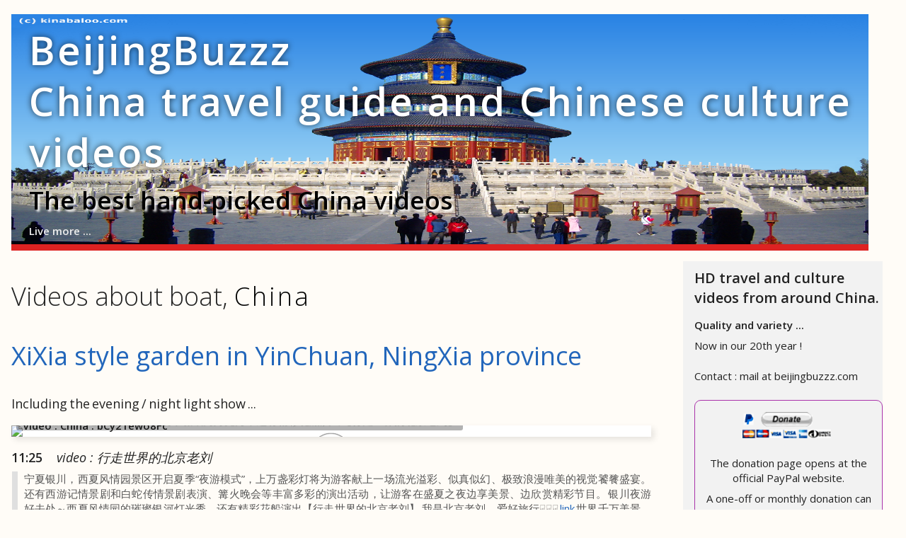

--- FILE ---
content_type: text/html; charset=UTF-8
request_url: https://www.beijingbuzzz.com/china-travel-guide-videos/videos/boat/
body_size: 27700
content:
<!doctype html>  

<!-- YooNi Theme by embed-videos.com : https://www.beijingbuzzz.com/wordpress/ -->

<!--[if IEMobile 7 ]> <html lang="en-US"class="no-js iem7"> <![endif]-->
<!--[if lt IE 7 ]> <html lang="en-US" class="no-js ie6"> <![endif]-->
<!--[if IE 7 ]>    <html lang="en-US" class="no-js ie7"> <![endif]-->
<!--[if IE 8 ]>    <html lang="en-US" class="no-js ie8"> <![endif]-->
<!--[if (gte IE 9)|(gt IEMobile 7)|!(IEMobile)|!(IE)]><!--><html lang="en-US" class="no-js"><!--<![endif]-->
	
	<head>
		<meta http-equiv="X-UA-Compatible" content="IE=edge,chrome=1">
	
		<meta charset="utf-8">

  <meta name=viewport content="width=device-width, initial-scale=1">

<script async src="https://pagead2.googlesyndication.com/pagead/js/adsbygoogle.js?client=ca-pub-1201361603087846"
     crossorigin="anonymous"></script>

<!--
<script src="/jslib.js"></script>
-->

	



<title>boat Archives - BeiJingBuzzz China Travel Guide Videos - China travel guide videos</title>


<meta name="description" content="Boat Archives - BeiJingBuzzz China Travel Guide Videos videos - the very best 4K and HD China travel guide films.">

				
		<meta name="viewport" content="width=device-width, initial-scale=1.0">

		<!-- For everything else -->
		<link rel="shortcut icon" href="https://www.beijingbuzzz.com/china-travel-guide-videos/wp-content/themes/yooni/favicon.ico">
				
		<!-- media-queries.js (fallback) -->
		<!--[if lt IE 9]>
			<script src="https://css3-mediaqueries-js.googlecode.com/svn/trunk/css3-mediaqueries.js"></script>			
		<![endif]-->

		<!-- html5.js -->
		<!--[if lt IE 9]>
			<script src="https://html5shim.googlecode.com/svn/trunk/html5.js"></script>
		<![endif]-->
		
  		<link rel="pingback" href="https://www.beijingbuzzz.com/china-travel-guide-videos/xmlrpc.php">
		
		<link rel='stylesheet' href='//www.beijingbuzzz.com/csslib.css' type='text/css' media='all' />

		<!-- wordpress head functions -->
		<meta name='robots' content='index, follow, max-image-preview:large, max-snippet:-1, max-video-preview:-1' />

	<!-- This site is optimized with the Yoast SEO plugin v22.4 - https://yoast.com/wordpress/plugins/seo/ -->
	<link rel="canonical" href="https://www.beijingbuzzz.com/china-travel-guide-videos/videos/boat/" />
	<link rel="next" href="https://www.beijingbuzzz.com/china-travel-guide-videos/videos/boat/page/2/" />
	<meta property="og:locale" content="en_US" />
	<meta property="og:type" content="article" />
	<meta property="og:title" content="boat Archives - BeiJingBuzzz China Travel Guide Videos" />
	<meta property="og:url" content="https://www.beijingbuzzz.com/china-travel-guide-videos/videos/boat/" />
	<meta property="og:site_name" content="BeiJingBuzzz China Travel Guide Videos" />
	<meta name="twitter:card" content="summary_large_image" />
	<script type="application/ld+json" class="yoast-schema-graph">{"@context":"https://schema.org","@graph":[{"@type":"CollectionPage","@id":"https://www.beijingbuzzz.com/china-travel-guide-videos/videos/boat/","url":"https://www.beijingbuzzz.com/china-travel-guide-videos/videos/boat/","name":"boat Archives - BeiJingBuzzz China Travel Guide Videos","isPartOf":{"@id":"https://www.beijingbuzzz.com/china-travel-guide-videos/#website"},"breadcrumb":{"@id":"https://www.beijingbuzzz.com/china-travel-guide-videos/videos/boat/#breadcrumb"},"inLanguage":"en-US"},{"@type":"BreadcrumbList","@id":"https://www.beijingbuzzz.com/china-travel-guide-videos/videos/boat/#breadcrumb","itemListElement":[{"@type":"ListItem","position":1,"name":"Home","item":"https://www.beijingbuzzz.com/china-travel-guide-videos/"},{"@type":"ListItem","position":2,"name":"boat"}]},{"@type":"WebSite","@id":"https://www.beijingbuzzz.com/china-travel-guide-videos/#website","url":"https://www.beijingbuzzz.com/china-travel-guide-videos/","name":"BeiJingBuzzz China Travel Guide Videos","description":"The best hand-picked China videos","potentialAction":[{"@type":"SearchAction","target":{"@type":"EntryPoint","urlTemplate":"https://www.beijingbuzzz.com/china-travel-guide-videos/?s={search_term_string}"},"query-input":"required name=search_term_string"}],"inLanguage":"en-US"}]}</script>
	<!-- / Yoast SEO plugin. -->


<link rel='dns-prefetch' href='//fonts.googleapis.com' />
<link rel="alternate" type="application/rss+xml" title="BeiJingBuzzz China Travel Guide Videos &raquo; boat Tag Feed" href="https://www.beijingbuzzz.com/china-travel-guide-videos/videos/boat/feed/" />
<style id='wp-img-auto-sizes-contain-inline-css' type='text/css'>
img:is([sizes=auto i],[sizes^="auto," i]){contain-intrinsic-size:3000px 1500px}
/*# sourceURL=wp-img-auto-sizes-contain-inline-css */
</style>
<style id='wp-emoji-styles-inline-css' type='text/css'>

	img.wp-smiley, img.emoji {
		display: inline !important;
		border: none !important;
		box-shadow: none !important;
		height: 1em !important;
		width: 1em !important;
		margin: 0 0.07em !important;
		vertical-align: -0.1em !important;
		background: none !important;
		padding: 0 !important;
	}
/*# sourceURL=wp-emoji-styles-inline-css */
</style>
<style id='wp-block-library-inline-css' type='text/css'>
:root{--wp-block-synced-color:#7a00df;--wp-block-synced-color--rgb:122,0,223;--wp-bound-block-color:var(--wp-block-synced-color);--wp-editor-canvas-background:#ddd;--wp-admin-theme-color:#007cba;--wp-admin-theme-color--rgb:0,124,186;--wp-admin-theme-color-darker-10:#006ba1;--wp-admin-theme-color-darker-10--rgb:0,107,160.5;--wp-admin-theme-color-darker-20:#005a87;--wp-admin-theme-color-darker-20--rgb:0,90,135;--wp-admin-border-width-focus:2px}@media (min-resolution:192dpi){:root{--wp-admin-border-width-focus:1.5px}}.wp-element-button{cursor:pointer}:root .has-very-light-gray-background-color{background-color:#eee}:root .has-very-dark-gray-background-color{background-color:#313131}:root .has-very-light-gray-color{color:#eee}:root .has-very-dark-gray-color{color:#313131}:root .has-vivid-green-cyan-to-vivid-cyan-blue-gradient-background{background:linear-gradient(135deg,#00d084,#0693e3)}:root .has-purple-crush-gradient-background{background:linear-gradient(135deg,#34e2e4,#4721fb 50%,#ab1dfe)}:root .has-hazy-dawn-gradient-background{background:linear-gradient(135deg,#faaca8,#dad0ec)}:root .has-subdued-olive-gradient-background{background:linear-gradient(135deg,#fafae1,#67a671)}:root .has-atomic-cream-gradient-background{background:linear-gradient(135deg,#fdd79a,#004a59)}:root .has-nightshade-gradient-background{background:linear-gradient(135deg,#330968,#31cdcf)}:root .has-midnight-gradient-background{background:linear-gradient(135deg,#020381,#2874fc)}:root{--wp--preset--font-size--normal:16px;--wp--preset--font-size--huge:42px}.has-regular-font-size{font-size:1em}.has-larger-font-size{font-size:2.625em}.has-normal-font-size{font-size:var(--wp--preset--font-size--normal)}.has-huge-font-size{font-size:var(--wp--preset--font-size--huge)}.has-text-align-center{text-align:center}.has-text-align-left{text-align:left}.has-text-align-right{text-align:right}.has-fit-text{white-space:nowrap!important}#end-resizable-editor-section{display:none}.aligncenter{clear:both}.items-justified-left{justify-content:flex-start}.items-justified-center{justify-content:center}.items-justified-right{justify-content:flex-end}.items-justified-space-between{justify-content:space-between}.screen-reader-text{border:0;clip-path:inset(50%);height:1px;margin:-1px;overflow:hidden;padding:0;position:absolute;width:1px;word-wrap:normal!important}.screen-reader-text:focus{background-color:#ddd;clip-path:none;color:#444;display:block;font-size:1em;height:auto;left:5px;line-height:normal;padding:15px 23px 14px;text-decoration:none;top:5px;width:auto;z-index:100000}html :where(.has-border-color){border-style:solid}html :where([style*=border-top-color]){border-top-style:solid}html :where([style*=border-right-color]){border-right-style:solid}html :where([style*=border-bottom-color]){border-bottom-style:solid}html :where([style*=border-left-color]){border-left-style:solid}html :where([style*=border-width]){border-style:solid}html :where([style*=border-top-width]){border-top-style:solid}html :where([style*=border-right-width]){border-right-style:solid}html :where([style*=border-bottom-width]){border-bottom-style:solid}html :where([style*=border-left-width]){border-left-style:solid}html :where(img[class*=wp-image-]){height:auto;max-width:100%}:where(figure){margin:0 0 1em}html :where(.is-position-sticky){--wp-admin--admin-bar--position-offset:var(--wp-admin--admin-bar--height,0px)}@media screen and (max-width:600px){html :where(.is-position-sticky){--wp-admin--admin-bar--position-offset:0px}}

/*# sourceURL=wp-block-library-inline-css */
</style><style id='global-styles-inline-css' type='text/css'>
:root{--wp--preset--aspect-ratio--square: 1;--wp--preset--aspect-ratio--4-3: 4/3;--wp--preset--aspect-ratio--3-4: 3/4;--wp--preset--aspect-ratio--3-2: 3/2;--wp--preset--aspect-ratio--2-3: 2/3;--wp--preset--aspect-ratio--16-9: 16/9;--wp--preset--aspect-ratio--9-16: 9/16;--wp--preset--color--black: #000000;--wp--preset--color--cyan-bluish-gray: #abb8c3;--wp--preset--color--white: #ffffff;--wp--preset--color--pale-pink: #f78da7;--wp--preset--color--vivid-red: #cf2e2e;--wp--preset--color--luminous-vivid-orange: #ff6900;--wp--preset--color--luminous-vivid-amber: #fcb900;--wp--preset--color--light-green-cyan: #7bdcb5;--wp--preset--color--vivid-green-cyan: #00d084;--wp--preset--color--pale-cyan-blue: #8ed1fc;--wp--preset--color--vivid-cyan-blue: #0693e3;--wp--preset--color--vivid-purple: #9b51e0;--wp--preset--gradient--vivid-cyan-blue-to-vivid-purple: linear-gradient(135deg,rgb(6,147,227) 0%,rgb(155,81,224) 100%);--wp--preset--gradient--light-green-cyan-to-vivid-green-cyan: linear-gradient(135deg,rgb(122,220,180) 0%,rgb(0,208,130) 100%);--wp--preset--gradient--luminous-vivid-amber-to-luminous-vivid-orange: linear-gradient(135deg,rgb(252,185,0) 0%,rgb(255,105,0) 100%);--wp--preset--gradient--luminous-vivid-orange-to-vivid-red: linear-gradient(135deg,rgb(255,105,0) 0%,rgb(207,46,46) 100%);--wp--preset--gradient--very-light-gray-to-cyan-bluish-gray: linear-gradient(135deg,rgb(238,238,238) 0%,rgb(169,184,195) 100%);--wp--preset--gradient--cool-to-warm-spectrum: linear-gradient(135deg,rgb(74,234,220) 0%,rgb(151,120,209) 20%,rgb(207,42,186) 40%,rgb(238,44,130) 60%,rgb(251,105,98) 80%,rgb(254,248,76) 100%);--wp--preset--gradient--blush-light-purple: linear-gradient(135deg,rgb(255,206,236) 0%,rgb(152,150,240) 100%);--wp--preset--gradient--blush-bordeaux: linear-gradient(135deg,rgb(254,205,165) 0%,rgb(254,45,45) 50%,rgb(107,0,62) 100%);--wp--preset--gradient--luminous-dusk: linear-gradient(135deg,rgb(255,203,112) 0%,rgb(199,81,192) 50%,rgb(65,88,208) 100%);--wp--preset--gradient--pale-ocean: linear-gradient(135deg,rgb(255,245,203) 0%,rgb(182,227,212) 50%,rgb(51,167,181) 100%);--wp--preset--gradient--electric-grass: linear-gradient(135deg,rgb(202,248,128) 0%,rgb(113,206,126) 100%);--wp--preset--gradient--midnight: linear-gradient(135deg,rgb(2,3,129) 0%,rgb(40,116,252) 100%);--wp--preset--font-size--small: 13px;--wp--preset--font-size--medium: 20px;--wp--preset--font-size--large: 36px;--wp--preset--font-size--x-large: 42px;--wp--preset--spacing--20: 0.44rem;--wp--preset--spacing--30: 0.67rem;--wp--preset--spacing--40: 1rem;--wp--preset--spacing--50: 1.5rem;--wp--preset--spacing--60: 2.25rem;--wp--preset--spacing--70: 3.38rem;--wp--preset--spacing--80: 5.06rem;--wp--preset--shadow--natural: 6px 6px 9px rgba(0, 0, 0, 0.2);--wp--preset--shadow--deep: 12px 12px 50px rgba(0, 0, 0, 0.4);--wp--preset--shadow--sharp: 6px 6px 0px rgba(0, 0, 0, 0.2);--wp--preset--shadow--outlined: 6px 6px 0px -3px rgb(255, 255, 255), 6px 6px rgb(0, 0, 0);--wp--preset--shadow--crisp: 6px 6px 0px rgb(0, 0, 0);}:where(.is-layout-flex){gap: 0.5em;}:where(.is-layout-grid){gap: 0.5em;}body .is-layout-flex{display: flex;}.is-layout-flex{flex-wrap: wrap;align-items: center;}.is-layout-flex > :is(*, div){margin: 0;}body .is-layout-grid{display: grid;}.is-layout-grid > :is(*, div){margin: 0;}:where(.wp-block-columns.is-layout-flex){gap: 2em;}:where(.wp-block-columns.is-layout-grid){gap: 2em;}:where(.wp-block-post-template.is-layout-flex){gap: 1.25em;}:where(.wp-block-post-template.is-layout-grid){gap: 1.25em;}.has-black-color{color: var(--wp--preset--color--black) !important;}.has-cyan-bluish-gray-color{color: var(--wp--preset--color--cyan-bluish-gray) !important;}.has-white-color{color: var(--wp--preset--color--white) !important;}.has-pale-pink-color{color: var(--wp--preset--color--pale-pink) !important;}.has-vivid-red-color{color: var(--wp--preset--color--vivid-red) !important;}.has-luminous-vivid-orange-color{color: var(--wp--preset--color--luminous-vivid-orange) !important;}.has-luminous-vivid-amber-color{color: var(--wp--preset--color--luminous-vivid-amber) !important;}.has-light-green-cyan-color{color: var(--wp--preset--color--light-green-cyan) !important;}.has-vivid-green-cyan-color{color: var(--wp--preset--color--vivid-green-cyan) !important;}.has-pale-cyan-blue-color{color: var(--wp--preset--color--pale-cyan-blue) !important;}.has-vivid-cyan-blue-color{color: var(--wp--preset--color--vivid-cyan-blue) !important;}.has-vivid-purple-color{color: var(--wp--preset--color--vivid-purple) !important;}.has-black-background-color{background-color: var(--wp--preset--color--black) !important;}.has-cyan-bluish-gray-background-color{background-color: var(--wp--preset--color--cyan-bluish-gray) !important;}.has-white-background-color{background-color: var(--wp--preset--color--white) !important;}.has-pale-pink-background-color{background-color: var(--wp--preset--color--pale-pink) !important;}.has-vivid-red-background-color{background-color: var(--wp--preset--color--vivid-red) !important;}.has-luminous-vivid-orange-background-color{background-color: var(--wp--preset--color--luminous-vivid-orange) !important;}.has-luminous-vivid-amber-background-color{background-color: var(--wp--preset--color--luminous-vivid-amber) !important;}.has-light-green-cyan-background-color{background-color: var(--wp--preset--color--light-green-cyan) !important;}.has-vivid-green-cyan-background-color{background-color: var(--wp--preset--color--vivid-green-cyan) !important;}.has-pale-cyan-blue-background-color{background-color: var(--wp--preset--color--pale-cyan-blue) !important;}.has-vivid-cyan-blue-background-color{background-color: var(--wp--preset--color--vivid-cyan-blue) !important;}.has-vivid-purple-background-color{background-color: var(--wp--preset--color--vivid-purple) !important;}.has-black-border-color{border-color: var(--wp--preset--color--black) !important;}.has-cyan-bluish-gray-border-color{border-color: var(--wp--preset--color--cyan-bluish-gray) !important;}.has-white-border-color{border-color: var(--wp--preset--color--white) !important;}.has-pale-pink-border-color{border-color: var(--wp--preset--color--pale-pink) !important;}.has-vivid-red-border-color{border-color: var(--wp--preset--color--vivid-red) !important;}.has-luminous-vivid-orange-border-color{border-color: var(--wp--preset--color--luminous-vivid-orange) !important;}.has-luminous-vivid-amber-border-color{border-color: var(--wp--preset--color--luminous-vivid-amber) !important;}.has-light-green-cyan-border-color{border-color: var(--wp--preset--color--light-green-cyan) !important;}.has-vivid-green-cyan-border-color{border-color: var(--wp--preset--color--vivid-green-cyan) !important;}.has-pale-cyan-blue-border-color{border-color: var(--wp--preset--color--pale-cyan-blue) !important;}.has-vivid-cyan-blue-border-color{border-color: var(--wp--preset--color--vivid-cyan-blue) !important;}.has-vivid-purple-border-color{border-color: var(--wp--preset--color--vivid-purple) !important;}.has-vivid-cyan-blue-to-vivid-purple-gradient-background{background: var(--wp--preset--gradient--vivid-cyan-blue-to-vivid-purple) !important;}.has-light-green-cyan-to-vivid-green-cyan-gradient-background{background: var(--wp--preset--gradient--light-green-cyan-to-vivid-green-cyan) !important;}.has-luminous-vivid-amber-to-luminous-vivid-orange-gradient-background{background: var(--wp--preset--gradient--luminous-vivid-amber-to-luminous-vivid-orange) !important;}.has-luminous-vivid-orange-to-vivid-red-gradient-background{background: var(--wp--preset--gradient--luminous-vivid-orange-to-vivid-red) !important;}.has-very-light-gray-to-cyan-bluish-gray-gradient-background{background: var(--wp--preset--gradient--very-light-gray-to-cyan-bluish-gray) !important;}.has-cool-to-warm-spectrum-gradient-background{background: var(--wp--preset--gradient--cool-to-warm-spectrum) !important;}.has-blush-light-purple-gradient-background{background: var(--wp--preset--gradient--blush-light-purple) !important;}.has-blush-bordeaux-gradient-background{background: var(--wp--preset--gradient--blush-bordeaux) !important;}.has-luminous-dusk-gradient-background{background: var(--wp--preset--gradient--luminous-dusk) !important;}.has-pale-ocean-gradient-background{background: var(--wp--preset--gradient--pale-ocean) !important;}.has-electric-grass-gradient-background{background: var(--wp--preset--gradient--electric-grass) !important;}.has-midnight-gradient-background{background: var(--wp--preset--gradient--midnight) !important;}.has-small-font-size{font-size: var(--wp--preset--font-size--small) !important;}.has-medium-font-size{font-size: var(--wp--preset--font-size--medium) !important;}.has-large-font-size{font-size: var(--wp--preset--font-size--large) !important;}.has-x-large-font-size{font-size: var(--wp--preset--font-size--x-large) !important;}
/*# sourceURL=global-styles-inline-css */
</style>

<style id='classic-theme-styles-inline-css' type='text/css'>
/*! This file is auto-generated */
.wp-block-button__link{color:#fff;background-color:#32373c;border-radius:9999px;box-shadow:none;text-decoration:none;padding:calc(.667em + 2px) calc(1.333em + 2px);font-size:1.125em}.wp-block-file__button{background:#32373c;color:#fff;text-decoration:none}
/*# sourceURL=/wp-includes/css/classic-themes.min.css */
</style>
<link rel='stylesheet' id='open-sans-css' href='https://fonts.googleapis.com/css?family=Open+Sans%3A300italic%2C400italic%2C600italic%2C300%2C400%2C600&#038;subset=latin%2Clatin-ext&#038;display=fallback&#038;ver=6.9' type='text/css' media='all' />
<link rel='stylesheet' id='foundation-app-css' href='https://www.beijingbuzzz.com/china-travel-guide-videos/wp-content/themes/yooni/stylesheets/app.css?ver=3.0' type='text/css' media='all' />
<link rel="https://api.w.org/" href="https://www.beijingbuzzz.com/china-travel-guide-videos/wp-json/" /><link rel="alternate" title="JSON" type="application/json" href="https://www.beijingbuzzz.com/china-travel-guide-videos/wp-json/wp/v2/tags/374" /><link rel="EditURI" type="application/rsd+xml" title="RSD" href="https://www.beijingbuzzz.com/china-travel-guide-videos/xmlrpc.php?rsd" />
<meta name="generator" content="WordPress 6.9" />
		<!-- end of wordpress head -->

		<link rel="stylesheet" type="text/css" media="all" href="https://www.beijingbuzzz.com/china-travel-guide-videos/wp-content/themes/yooni/style.css" />

<!--		
<link rel='stylesheet' id='open-sans-css'  href='//fonts.googleapis.com/css?family=Open+Sans%3A300italic%2C400italic%2C600italic%2C300%2C400%2C600&#038;subset=latin%2Clatin-ext&#038;ver=3.9.2' type='text/css' media='all' />
-->

<link rel='stylesheet' id='open-sans-css'  href='//fonts.googleapis.com/css?family=Open+Sans%3A300italic%2C300%2C600&#038;subset=latin%2Clatin-ext&#038;ver=3.9.2' type='text/css' media='all' />


		<!-- bring in theme options styles -->
		<style>h1 a,.siteinfo h1{font-weight:normal;}.subhead{font-weight:normal;}
		#main p .meta{ 
			font-weight: normal; 
		}
		.sidebar li a{ 
			font-weight: normal; 
		}.container{padding:0px 4px;padding-top:5px;}div.panel{padding:0px;padding-top:10px;}h4 .widgettitle{margin-bottom:6px;}p{margin-top:6px;margin-bottom:8px;}table{margin-bottom:2px;}.button{padding:2px 7px;}small{font-size:70%;}h4{margin-bottom:10px;margin-top:2px;}#sidebar1,#sidebar2,.widgettitle{padding-top:3px;}p .clearfix,.clearfix{line-height:10px;}h1,h2{margin-bottom:10px;}p .meta,.meta{line-height:15px;margin-top:2px;margin-bottom:3px;}h2.twocol,.twocol{margin-top:0px;.}#menu-bottom-menu, ul.link-list{font-weight:bold;margin-bottom:0px;height:25px;padding-top:6px;}p.attribution{margin:0px;}.top-nav{margin:10px 0px;}#search,#search input{padding:3px 6px;border:1px solid #555;border-radius:5px;margin:0;height:24px;}#search-button{}article .post,.post{padding-bottom:2px;margin-bottom:9px;}.nav-bar li a{line-height:25px;}.nav-bar{height:26px;}.nav-bar li a{padding:0px 15px;}.nav-bar li{border:0px;}.flyout{top:25px;left:0px;border:1px solid black;box-shadow:3px 3px 6px #888;}ul.flyout li,.nav-bar li ul li{border-left:0px solid white;border-bottom:1px solid #ddd;}ul.flyout li a,.nav-bar li ul li a{padding:5px 10px;}.nav-bar li,.nav-bar li a,.top-nav > li > a{border:0px;}ul.pagination li a{padding-top:4px;padding-bottom:4px;}#menu-bottom-menu{height:auto;}.search-button{padding:3px 8px;float:right;border:1px solid #222;margin:0px;border-radius:5px;color:white;font-weight:bold;font-family:Verdana;}.search-button:hover{}.post p,.page p{text-align:justify;word-spacing:-2px;font-size:15px;}.post_content p:first-of-type{font-weight:bold;}p.meta,.meta{word-spacing:0px;}div.panel.callout{background:transparent;color:black;border:0px;margin-bottom:9px;}ol.commentlist .columns,ol.commentlist .column{padding-right:0px;}ol.commentlist ul{margin-bottom:0px;}article.vcard,ol.commentlist .row .row,div.vcard .row{margin-right:0px;}ol.commentlist p{margin-right:20px;}ol.commentlist p{margin-right:30px;}ol.commentlist div.ten .columns,div.ten .columns{margin-left:-25px;}div.avatar .row{width:70px;}#comments{margin-bottom:5px;margin-top:0px;line-height:1.5rem;padding-bottom:12px;}#comment-form-title{margin:8px 0px;margin-top:5px;}.button.small{padding:2px 7px;}.button.small:hover{background:#3a3;}#main ol.commentlist article img{margin-bottom:0px;}#main ol.commentlist .row .row{margin-right:15px;}a.comment-reply-link{bottom:12px;}ol.commentlist span.edit-comment{top:10px;}ol.commentlist h4{margin-top:0px;font-size:16px;letter-spacing:1px;font-weight:bold;}#sidebar1 li a,#sidebar1 li{line-height:17px;margin-bottom:7px;}#sidebar2 li a,#sidebar2 li{line-height:17px;margin-bottom:7px;}input,textarea{color:#444;font-size:15px;}.button.medium{padding:3px 8px;}.button.large{padding:5px 13px;}div.alert-box.warning{background:;}div.alert-box a.close,div.alert-box a.close:hover{color:white;opacity:1;}div.alert-box{background:;}div.alert-box{line-height:18px;}.button.blue{background:;}.button.blue:hover{background:;}.button.green{background:;}.button.green:hover{background:;}.button.black{background:;}.button.black:hover{background:;}.button.red{background:;}.button.red:hover{background:;}.button.silver{background:;color:#000;}.button.silver:hover{background:;}#sidebar1 .panel,#sidebar1 .panel{padding-top:5px;}h3.h2{margin:10px 0px;margin-top:2px;}article.hentry{margin-bottom:15px;}.top-nav{margin-bottom:2px;}.nav-bar > li:last-child{border-right:0px;}ul.pagination{margin-bottom:10px;}div.footer-links ul.link-list{padding-top:0px;}#menu-bottom-menu,ul.link-list{padding-top:0px;}#main article img{margin-bottom:9px;}div.container{position:relative;z-index:1 !important;}#B1{z-index:0 !important;}ol.commentlist h4{font-weight:normal;}#comments{line-height:2rem;}ol.commentlist p{margin-right:20px;}#main article{border-bottom:1px solid #ccc;}input[type="text"],input[type="password"]{height:28px;}.ui-accordion .ui-accordion-content{padding-top:0px;}.ui-state-hover{background:#def url(images/ui-bg_gloss-wave_0_def_500x100.png) 50% 50% repeat-x;}.ui-accordion .ui-accordion-header{padding-top:0px;padding-bottom:0px;}.ui-accordion .ui-accordion-icons{padding-left:1.4em;}.ui-widget-header{background:#fff;}.ui-state-hover,.ui-widget-content .ui-state-hover,.ui-widget-header .ui-state-hover{background:#cef url(images/ui-bg_gloss-wave_0_cef_500x100.png) 50% 50% repeat-x;}.vstli{color:#26c;font-size:12px;font-weight:bold;}.vstli:hover{color:#000;}ul li.active,.nav-bar li ul li.active{border-left:0px;}div.KKEL{font-size:13px;color:#555;margin-bottom:9px;}p:empty{line-height:0px;margin:0px;padding:0px;}body{background-image: url("/bg7.png");background-attachment: fixed;background-repeat: repeat;}#sidebar1,#sidebar2{width:22%;}.row .eight{width:78%;}ul.pagination li a{padding-top:2px;padding-bottom:2px;border-radius:5px;}ul.pagination li.current a{background:#4af;}#related-articles{text-align:left;}.columns{padding:0px 16px;}div.padded{padding:11px 17px;line-height:18px;}
div.rounded{border-radius:9px;}
div.border{border:2px solid #ccc;padding:11px 17px;line-height:18px;}
div.pastel{background-color:#fff8ed;padding:11px 17px;line-height:18px;}
div.bold{font-weight:bold;}
div.invert{background-color:#000000;color:#eeeeee;}
div.inset{margin:0px 25px;}
div.shadow{box-shadow:4px 4px 7px #aaa;padding:11px 17px;line-height:18px;}
div.purple{color:#a2b;}
div.outset{margin-top:15px;margin-bottom:15px;}
div.padded{padding:5px 10px;}
div.centered{text-align:center;}div.kgallery-caption{line-height:17px;}div .KKEE{display:block;}div.tags,span.cloudtag{display:inline-block;margin:2px 0px;}p .meta, .meta,.post .meta,.page .meta {
font-size:12px;
line-height: 15px;
margin-top: 2px;
margin-bottom: 15px;
}p:empty{line-height:0px;}
/*
p div .popup-video, p > div .popup-video,div .popup-video{margin-top:0px;padding-top:0px;margin-bottom:0px;padding-bottom:0px;}
*/

div .popup-video{padding-bottom:0px;}

br{height:0px;}p .clearfix, .clearfix {
line-height:20px;
text-align:justify;
margin-bottom:4px;
}#sidebar1{text-align:left;}h4{line-height: 1.2;}h1,h2,h3,h4{text-align:left;}.row.container.TPAG{max-width: 1300px;width: auto;padding: 15px;}h1.single-title{font-weight: bold;font-family: "Open sans", Verdana;color: #e23;}a.label {background: #d23 !important;padding: 1px 5px 2px 6px;}a.label:hover {background: #e72 !important; color:#fff !important;}</style>
<style>
.vchild {
    padding-right: 20px !important;
    padding-bottom: 5px;
    box-sizing: border-box;
    width: 33.33% !important;
}

.vchild img.prevew {
    max-width: none !important;
    width: 100% !important;
    margin-bottom: -3px !important;
    border: 1px solid #ccc !important;
}

#related-articles {
    text-align: left;
    box-sizing: border-box;
    width: 100% !important;
    margin-top: 6px !important;
}

#related-articles > div {
    margin-right: -20px;
}
h1, h2, h3, h4, h5, h6 {
    font-family: 'Open sans',Helvetica !important;
}

.PRGC { /* Progress bar */ 
  Xbackground:#ffd417; /* gold */ 
} 
.PRGD, .PRGE, .PRGF { /* Play, volume, maximize */ 
  Xcolor:#fd2 !important; /* gold */ 
} 

a.label {
  background: #c63;
  padding: 1px 3px 2px 6px;
}
a.label:hover {
  background: #c22;
}

.STBU a {
  color:#fd7 !important;
}

#prevew {
  background: #a11 !important;
  color: #fafafa !important;
}
</style>

<!--
<script>
jQuery(document).ready(function(){
try{
kinaVP.enim='//www.beijingbuzzz.com/bb3.png';
kinaVP.EVASE();
}catch(e){
var url = "/jslib-lite.js";
jQuery.getScript( url, function() {
kinaVP.enim='//www.beijingbuzzz.com/bb3.png';
kinaVP.EVASE();
});
}
});
</script>
-->

 <script src="/jslib.js"></script>  
				
	</head>
	
	<body class="archive tag tag-boat tag-374 wp-theme-yooni" style="position:relative;">


<div style="position:fixed;" class="BDY1" id="B1">


</div>


<div class="BDY2" id="B2">


</div>

		<div class="row container TPAG">
			<div style="z-index:1;" class="twelve columns">

<div class="HED1" id="H1">


</div>

				<header role="banner" id="top-header">

<div class="HED2" id="H2"></div>
					

<a class="brand2" id="logo2" href="https://www.beijingbuzzz.com/china-travel-guide-videos">
					<div class="siteinfo" style="display:table;position:relative;">
<div style="display:table-cell;vertical-align:middle;">


						<h2 style="font-size:56px;"><a class="brand" style="color:#fff;" id="logo" href="https://www.beijingbuzzz.com/china-travel-guide-videos">BeijingBuzzz <br />China travel guide and Chinese culture videos</a></h2>
						<h3 class="subhead">The best hand-picked China videos</h3>


<p style="text-align:left;color:#eee;font-weight:bold;">Live more ...</p>


</div>
					</div>










			
					
					<div class="show-for-small menu-action">
				  	    <a href="#sidebar" id="mobile-nav-button" class="sidebar-button small secondary button">
							<svg xml:space="preserve" enable-background="new 0 0 48 48" viewBox="0 0 48 48" height="18px" width="18px" y="0px" x="0px" xmlns:xlink="//www.w3.org/1999/xlink" xmlns="//www.w3.org/2000/svg" id="Layer_1" version="1.1">
								<line y2="8.907" x2="48" y1="8.907" x1="0" stroke-miterlimit="10" stroke-width="8" stroke="#000000" fill="none"/>
								<line y2="24.173" x2="48" y1="24.173" x1="0" stroke-miterlimit="10" stroke-width="8" stroke="#000000" fill="none"/>
								<line y2="39.439" x2="48" y1="39.439" x1="0" stroke-miterlimit="10" stroke-width="8" stroke="#000000" fill="none"/>
								Menu
							</svg>
						</a>
					</div>

					
<div class="HED3" id="H3"></div>
<div class="CNT1" id="C1">
<!-- -->
<style>div .KKEE{font-size:13px;Zdisplay:none;}</style>
<!-- -->
<div style="color:#000;margin-top:5px;">
</div>

</div>

				</header> <!-- end header -->
			</div>

<style>
#prevew,.TTP {
  background: #fafafa !important;
  color: #222 !important;
}
.row.container.TPAG{
  max-width:1600px !important;
}
body,.row.container.TPAG, #sidebar1 .panel{
  font-family:"Open sans",Verdana !important;
}
p {
    font-size: 17px !important;
    line-height: 23px !important;
}
.APOSTS div, .APOSTS p, .post p, .page p, div {
    font-size: 18px !important;
    line-height: 24px !important;
}
.tagI, .tagC {
    display: inline-block;
    font-size: 15px !important;
    margin: 3px 2px 3px 2px !important;
    padding: 0 2px 0 0;
}
.APOSTS a {
    color: #9020c0;
    font-family: 'Open sans';
    font-size: 21px !important;
    line-height: 29px;
}
.APOSTS table {
    margin: 15px 0;
}
.APOSTS p.SHD {
    font-size: 24px !important;
}
img {
    margin-top: 5px !important;
    margin-bottom: 5px !important;
}
#main article div.sbuts img {
    margin: 0 3px !important;
    vertical-align: bottom !important;
    width: 22px !important;
}
a.label.success {
    font-size: 15px !important;
    margin: 0 3px;
    padding-right: 6px;
}
p .meta, .meta, .post .meta, .page .meta {
    margin-top: 9px;
    margin-bottom: 12px;
}
h2.onecol {
    margin-top: 20px !important;
    margin-bottom: 14px !important;
}
header .h2 a {
    font-size: 32px !important;
    font-family: 'Open sans';
    margin: 15px 0 !important;
    display: inline-block;
}
.tagI {
    padding: 0px !important;
    margin: 0 !important;
}
.tagC a {
    font-size: 15px !important;
    display: inline-block;
    font-family: 'Open sans';
    padding: 2px 6px 1px !important;
    background: #666 !important;
    color: #fff;
    border-radius: 20px !important;
}
footer img {
    margin-bottom: 0px !important;
    vertical-align: bottom !important;
}
.TTP {
    font-size: 15px !important;
    line-height: 19px !important;
    font-family: "Open sans",Verdana !important;
}
div.KKEL {
    padding-top: 0 !important;
    padding-bottom: 10px !important;
}
input[type="button"],input[type="submit"] {
    min-height: 28px;
    font-size: 17px;
}
footer img {
    min-width: 24px;
    margin: 0 6px !important;
}
article footer {
    margin-top: 18px !important;
    margin-bottom: 12px !important;
}
a.label.success {
    font-size: 16px !important;
    margin: 0 2px;
    padding-right: 6px;
    padding: 3px 12px;
    padding: 2px 12px 4px;
    border-radius: 15px;
}
span b {
    font-size: 15px !important;
}
.WEA {
    font-size: 20px !important;
}
h4 {
    font-size: 20px !important;
}
table thead tr th, table tfoot tr th, table tbody tr td, table tr td, table tfoot tr td {
    font-size: 12px;
    font-size: 1.6rem;
    line-height: 2.4rem !important;
}
.row.container.TPAG {
    max-width: 1300px;
    width: auto;
    padding: 15px 48px !important;
}
/**/
.container {
    margin-top: 5px;
    margin-bottom: 11px;
    border: 0px solid black;
    box-shadow: none;
}
body {
    background-image:none;
    background: #fffcf7;
}
.STBU div, .STBU a {
    color: #222 !important;
}
/**/
.twelve.columns {
    margin-bottom: 10px;
}
input[type="image"] {
    min-width: 65%;
    margin-top: 10px;
}
.KKEE.LRG, div.KKEL.LRG.KKE {
    font-size: 16px !important;
    line-height: 22px !important;
    font-family:'Open sans';
}
div.KKEL {
    padding-right: 0 !important;
}
ul.pagination li a {
    display: block;
    padding: 2px 7px 3px !important;
    border: 1px solid #555;
    color: #555;
}
ul.pagination li {
    float: left;
    display: block;
    height: 24px;
    color: #999;
    font-size: 14px;
    margin-left: 0px;
    margin-right: 20px;
}
li.next {
    display: none !important;
}
ul.pagination {
    margin-bottom: 24px;
    margin-top: 26px;
}
.BPOSTS h4 {
    margin: 2px 0 18px;
}
.sbuts {
    margin-bottom: 18px !important;
    margin-top: 10px !important;
}
div.tags, span.cloudtag {
    margin: 7px 0px 5px !important;
}
.sbuts a {
    display: inline-block;
    margin: 0 2px !important;
}
.APOSTS a {
    color: #9020c0;
    font-family: 'Open sans';
    font-size: 24px !important;
    line-height: 31px;
}
p {
    font-size: 19px !important;
    line-height: 26px !important;
    font-family: 'Open sans';
}
div.panel *:first-child {
    margin-top: 2px;
    font-family: 'Open sans';
}
.ASBAR h3 {
    font-size: 24px !important;
    line-height: 32px;
}
.row .eight {
    width: 75%;
    padding-right: 30px;
}
.post_content p:first-of-type {
    font-weight: bold;
    font-size: 20px !important;
    line-height: 28px !important;
}
.sidebar div {
    font-size: 15px !important;
}
.sidebar span b {
    font-size: 17px !important;
}
ul.pagination li a {
    display: block;
    padding: 2px 7px 3px !important;
    border: 1px solid #555;
    color: #555;
    font-size: 20px;
    min-width: 28px;
}
div.tags, span.cloudtag {
    margin: 7px 0px 10px !important;
}
span.tags-title {
    padding-right: 6px;
}
.num_comments {
    display: none !important;
}
.BPOSTS div {
    max-width: 102.1% !important;
}
.BPOSTS h4 {
    margin: 2px 0 18px;
    font-size: 24px !important;
    line-height: 32px !important;
}
.LRG .KKF, .LRG .KKG {
    font-size: 18px;
    line-height: 24px;
    margin-top: 5px;
}
.ASBAR small {
    font-size: 18px !important;
}
.post p b {
    font-size: 22px;
    display: inline-block;
    line-height: 28px;
    margin-top: 9px;
    margin-bottom: 3px;
}
.sidebar div div.WEA {
    font-size: 20px !important;
}
#mdesc {
    text-shadow: none !important;
    font-size: 18px !important;
    line-height: 28px !important;
}

footer img {
    width: 36px;
}

div#prevew {
    opacity: 0 !important;
}

.row.container.TPAG {
    padding: 15px 0px !important;
}
.post p {
    font-size: 20px !important;
    line-height: 28px !important;
}


div.bvd {
    width: auto !important;
    text-align: left !important;
    box-sizing: border-box !important;
    margin-right: -12px !important;
}

.bv {
    box-sizing: border-box !important;
    Xwidth: 33.33% !important;
}






@media only screen and (max-width: 999px) {
.bv {
    box-sizing: border-box !important;
    Xwidth: 50.0% !important;
}

.row .eight {
    padding-right: 16px !important;
}

#sidebar1, #sidebar2 {
    padding: 0px 16px 0 16px !important;
}

.sidebar div {
    font-size: 18px !important;
}

input[type="image"] {
    min-width: 45%;
    margin-top: 10px;
}
}



@media only screen and (max-width: 650px) {
#APOSTS div table tbody tr td {
    display: inline-block;
    width: auto !important;
}
.columns {
    padding: 0px 12px !important;
}
}



@media only screen and (max-width: 400px) {
#APOSTS img {
    width: 100%;
    height: auto;
}
.APOSTS a {
    font-size: 20px !important;
    line-height: 27px;
}
.APOSTS div, .APOSTS p, .post p, .page p, div {
    font-size: 16px !important;
    line-height: 23px !important;
}
h1 a, .siteinfo h1,
h2 a, .siteinfo h2 {
    font-size: 21px !important;
    line-height: 24px !important;
    margin-top: 0 !important;
}
.subhead {
    font-size: 20px !important;
}
div.siteinfo {
    XXXbackground-image: url("/lanterns.png");
    background-repeat: no-repeat;
    background-size: 100% 100% !important;
  background:#aaa !important;
}
.columns {
    padding: 0px 10px !important;
}
.post_content p, .post_content p:first-of-type {
    font-size: 16px !important;
    line-height: 23px !important;
    text-align: left;
}
h2.onecol a, h2.onecol a:hover,
h2.onecol, #posts h2.onecol {
    line-height: 1.2em !important;
    font-size: 22px !important;
}

h2.onecol, #posts h2.onecol {
    border-left: 10px solid #d22;
}

#main article img {
    min-width: 30px !important;
}

body #main article div.sbuts img,  body #main article div.sbuts a {
    margin: 0px;
    vertical-align: bottom;
    width: 30px !important;
    margin-bottom: 16px !important;
}

span.cloudtag {
    margin: 3px 0px 5px !important;
}

#posts div.sbuts {
    margin-bottom: 0 !important;
}

body h2.onecol, body h2.onecol a, h2.onecol a:hover {
    color: #fff;
    line-height: 1.2em !important;
    font-size: 21px !important;
}

.AD1 {
    height:auto !important;
}

article footer {
    margin-top: 8px !important;
}

.row .eight {
    padding-right: 10px !important;
}

div.row.container.TPAG {
    width: 100% !important;
    padding: 15px 0px !important;
}

.SML.QQF {
    margin-left: 0px !important;
    margin-right: 0px !important;
}

.bv {
    padding-right: 0 !important;
}

#sidebar1, #sidebar2 {
    padding: 0px 10px 0 10px !important;
}

#sidebar1 p {
    text-align: left;
    font-size: 17px !important;
}

.ASBAR h3 {
    font-size: 22px !important;
    line-height: 30px;
}

.sidebar div {
    font-size: 16px !important;
}

.IVD2 {
    margin-top: 10px;
    margin-bottom: 0px !important;
}

span.viewci {
    display: none !important;
}

span.KKG,
span.KKF.KVP-video-duration {
    display: inline !important;
}

div.seal {display:none !important;}

body #posts div.tags {
    margin-top: 0 !important;
}

.BPOSTS h4 {
    margin: 2px 0 22px !important;
}

.bv {
    padding-right: 0 !important;
}

#BPOSTS b {
    vertical-align: top !important;
}

h1.single-title {
    font-size: 25px !important;
    line-height: 1.4em !important;
}

body .post_content .MED.QQF {
    padding: 0 !important;
}

div h4 {
    font-size: 20px !important;
    margin: 0 0 9px 0 !important;
}

img.panda {
    float: left;
    width: 46px;
    margin: 0px;
    margin-right: 10px;
    margin-bottom: 3px !important;
}

div h4 {
    font-size: 20px !important;
    margin: 0 0 9px 0 !important;
}

div.APOSTS div, div.APOSTS p {
    font-size: 16px !important;
    line-height: 22px !important;
}

div.APOSTS div, div.APOSTS p {
    font-size: 16px !important;
    line-height: 22px !important;
}

#APOSTS td {
    padding-left: 0 !important;
}

.APOSTS p.SHD {
    font-size: 20px !important;
}

div.siteinfo {
    height: auto !important;
}

.SML .IVD2 {
    margin-top: 0px;
}

.EDEF.SML {
    margin-top: 0 !important;
}

section#respond {
    display: none;
}

.bv a {
    line-height: 23px !important;
}

.bv div {
    vertical-align: middle !important;
}

.bv {
    padding-right: 12px !important;
}

input {
    height: 40px !important;
    margin-bottom: 10px !important;
    font-size: 22px !important;
    font-weight: normal !important;
    letter-spacing: 1px;
    width: 99.5% !important;
}

input#svali {
    margin-top: 12px !important;
    margin-bottom: 0 !important;
}

form {
    font-size: 18px;
}

#contactdiv input[type="button"] {
    margin-top: 15px !important;
}

.bv a div:first-of-type {
    vertical-align: middle !important;
    height: 3px !important;
}

body #main article div.sbuts img, body #main article div.sbuts a {
    margin-bottom: 12px !important;
}

.cloudtag .label {
    padding: 2px 7px 4px !important;
}

body div.tags {
    margin: -7px 0px 10px !important;
}

small {
    font-size: 15px;
}

#tag_cloud-2 > h4.widgettitle {
    display: none !important;
}

br {
    content: '';
    height: 0px;
    line-height: 0;
    font-size: 0;
}

.bv div {
    vertical-align: middle !important;
    line-height: 23px !important;
    padding-bottom: 3px;
}

div ul.pagination li {
    margin-right: 0px;
}

div ul.pagination li a {
    padding: 9px 12px !important;
    font-size: 23px !important;
    margin-right: 20px;
}

div ul.pagination li {
    float: none;
    display: inline-block !important;
    height: 60px;
}

div ul.pagination {
    display: block;
    height: auto !important;
    margin-left: 0;
    margin-top: -10px;
    margin-bottom: 12px;
}

.sidebar .BSBAR div.WEA {
    font-size: 22px !important;
}

.sidebar .widget span b {
    font-size: 20px !important;
}


}




@media only screen and (max-width: 500px) {
div.seal {display:none;}

.bv {
    box-sizing: border-box !important;
    width: 100.0% !important;
}

input[type="image"] {
    min-width: 75%;
    margin-top: 10px;
}

.SML.QQF {
    margin-left: 0px !important;
    margin-right: 0px !important;
}
}


br {
    height: 0px;
    content: '';
    line-height: 0 !important;
    font-size: 0 !important;
}

.STBU img {
    max-width: 80px;
}

.search h3 {
    font-size: 40px !important;
}

.search .sidebar h3 {
    font-size: 30px !important;
}



@media (max-width: 760px) {
.search h3 {
    font-size: 20px !important;
    line-height: 1.4em;
}

.search .sidebar h3 {
    font-size: 20px !important;
}

.popup-video.PUV2.AB.PUV33 {
    width: 50% !important;
    margin: 0 !important;
    padding: 0 8px !important;
}

.EDEF span.KKG {
    display: none !important;
}
}


@media (max-width: 760px) {
span.cloudtag {
    margin: 6px 0px 8px !important;
}
}


a {
    color:#26b !important;
}
a:hover {
    color:#a3c !important;
}
.prov a,h2 a,.siteinfo h1 a {
    color: #fff !important;
}
.siteinfo h1 a:hover,h2 a:hover{
    color:#def !important;
}
.button:hover, .label:hover, .label.success:hover, .success:hover, .search-button:hover {
    color: #FFFFFF !important;
}
.cloudtag a, a.label.success.radius {
    color: #fff !important;
}
.KKG a {
    color: #555 !important;
}

div.siteinfo {
    xborder-bottom: 12px dotted #aaa;
    xborder-top: 12px dotted #aaa;
    border-radius: 0;
    xbackground-color: #fffbf5;
}

.KKEE, div.KKEL.LRG.KKE,.VKKE.KKE.LRG,body .VKKE.KKE.LRG {
    font-size: 15px !important;
    line-height: 21px !important;
}

.NJU .PRGD {
    display: inline !important;
    font-size: 14px !important;
    line-height: 15px !important;
    color: #222 !important;
    background: #fff !important;
    z-index: 3000;
    cursor: pointer;
    margin-right: 16px;
    position: relative !important;
}
.NJU .PRGD:hover {
    border:1px solid #222 !important;
}

.APOSTS div, .APOSTS p, .post p, .page p, div {
    font-size: 17px !important;
    line-height: 23px !important;
}

.APOSTS div, .APOSTS p, .post p, .page p, div {
    font-size: 17px !important;
}

p {
    font-size: 17px !important;
    line-height: 23px !important;
    font-family: 'Open sans';
}
.post_content p {
    Xfont-weight: bold;
    font-size: 18px !important;
    line-height: 25px !important;
}

.mapd {
    height: 23px;
    overflow: hidden;
}
.mapd:hover {
    height: auto;
}
.mapd img {
    width: 400px;
}

.bv img.prevew {
    margin-bottom: 1px !important;
    margin-top: 7px !important;
}

p .meta, .meta, .post .meta, .page .meta {
    margin-top: 9px;
    margin-bottom: 7px;
}

.APOSTS .AP4 a {
    font-size: 17px !important;
    line-height: 23px !important;
}

td.AP3 {
    padding-top: 0 !important;
}

.APOSTS div, .APOSTS p, .post p, .page p, div {
    font-size: 17px !important;
    line-height: 23px !important;
}

.post_content p:first-of-type {
    font-weight: normal;
    font-size: 18px !important;
    line-height: 26px !important;
}

div.siteinfo {
    Xbackground-image: url(/lanterns.png);
    background-repeat: no-repeat;
    background-size: 100% 100%;
}

div.AP4 {
    font-size: 17px !important;
    line-height: 23px !important;
}

.post .VD3 {
    padding: 6px !important;
}

body div .KKEL {
    margin-left: 6px !important;
    padding-left: 9px !important;
    border-left: 8px solid #dfdfdf !important;
    padding-bottom: 0 !important;
}

body .bv {
    margin-bottom: 6px !important;
}
body .bv b {
    font-weight: normal;
}

.post p.meta {
    margin-bottom: 16px !important;
}
section.post_content.clearfix {
    line-height: 24px;
}

.sidebox5 b {
    font-weight: normal;
    font-size: 17px;
    line-height: 22px !important;
}
.sidebox5 a {
    line-height: 22px;
}

.AP4 a {
    font-weight: normal;
}

.APOSTS div, .APOSTS p{
    text-align: justify !important;
}
body .APOSTS div.AP4 a {
    text-align: left !important;
}

.PUV22 .KKEL {
    display: none;
}

h1 a, .siteinfo h1, .single h2 a, .single .siteinfo h2, .archive .siteinfo h2 {
    font-size: 56px;
    line-height: 72px !important;
    letter-spacing: 3px;
}
div.siteinfo {
    padding-left: 25px;
    border-bottom: 9px solid #d22;
    background: #bbb !important;
    background-image: none;
}

.archive #main article {
    border-bottom: 10px solid #ddd;
}
h1.single-title {
    font-size: 34px;
    letter-spacing: 1px;
}
header .h2 a {
    line-height: 44px;
}
#posts h2 a {
    line-height: 38px;
}
.archive h3 a {
    line-height: 42px;
}
h1.archive_title.h2 {
    font-size: 36px;
    line-height: 46px;
}
.popup-video {
    padding-top: 5px;
}
.archive header .h2 a {
    line-height: 46px;
    font-size: 36px !important;
}

body span.KKC {
    display: none !important;
}

.bv img {
    width: 100% !important;
}

.BPOSTS h4 {
    /* margin: 2px 0 18px; */
    font-size: 20px !important;
    line-height: 26px !important;
}

h1.single-title {
    margin-bottom: 22px !important;
}

.siteinfo h2 {
    line-height: 72px;
}

.CFR {
    margin-top: 18px;
}

.LCO {
  border-bottom: 0px solid #bbb;
  color: #337;
}

@media only screen and (max-width: 700px) {
.prov a, h2 a, .siteinfo h1 a, body.home .siteinfo h1, body.home .siteinfo h1 a#logo.brand, body.home .siteinfo h2, body.home .siteinfo h2 a#logo.brand, body.archive .siteinfo h2, body.archive .siteinfo h2 a#logo.brand, body.single .siteinfo h2, body.single .siteinfo h2 a#logo.brand, body .single h2 a, body .single .siteinfo h2, body .single .siteinfo h2 a, .archive .siteinfo h2 {
    line-height: 46px !important;
    letter-spacing: 3px;
    font-size: 32px !important;
    color:#fff;
}
h3.subhead, body .siteinfo h2.subhead {
    color: #fff !important;
    line-height: 1.5em !important;
    text-shadow: none !important;
    font-size: 22px !important;
}
#sidebar1 p, div.sidebar div {
    text-align: left;
    font-size: 16px !important;
}
.APOSTS div, .APOSTS p, .post p, .page p, div, p {
    font-size: 16px !important;
    line-height: 23px !important;
}
#APOSTS h3 {
    font-size: 16px !important;
}
#posts .post p, #posts .page p, #posts div, #posts span, div, span {
    font-size: 16px !important;
    line-height: 23px !important;
}
.FVS table.AP1 {
    width: 100% !important;
    box-sizing: border-box !important;
}
body .FVS table.AP1 {
    width: 100% !important;
    box-sizing: border-box !important;
}
td.AP3 {
    padding-top: 0 !important;
    padding-left: 0 !important;
}
.AP4,.AP5 {
    text-align: left !important;
}
div.FVIDS table tbody tr td {
    color: inherit;
    background: inherit;
    border: 0;
    width: 100% !important;
    display: block;
    padding-left: 0 !important;
    text-align: left !important;
}
.MORR a {
    font-size: 17px !important;
    background: #999;
    padding: 4px 12px;
    color: #fff !important;
    border-radius: 11px;
    line-height: 29px !important;
}
.AP4 a {
    font-weight: bold;
    color: #25a !important;
}
.prov a {
    font-size: 17px !important;
    letter-spacing: 0;
    line-height: 30px !important;
}
div h4 {
    font-size: 20px !important;
    margin: 0 0 9px 0 !important;
    line-height: 30px !important;
    padding: 18px 10px 7px !important;
}
}

.PUV2 tr {
   width: 100% !important;
   display: block !important;
}

.PUV2 tbody {

    display: block !important;
}

</style>



<!--
<script src="/jslib-lite.js"></script>
 -->

<!--
<script>
jQuery(document).ready(function(){
try{
kinaVP.enim='//www.embed-videos.com/bb3.png';
kinaVP.EVASE();
}catch(e){
var url = "/jslib-lite.js";
jQuery.getScript( url, function() {
kinaVP.enim='//www.embed-videos.com/bb3.png';
kinaVP.EVASE();
});
}
/////kinaVP.VASE();
});
</script>
-->




			
			<div id="content" class="clearfix">
			
				<div id="main" class="eight columns clearfix" role="main">
				
					 

						<h1 class="archive_title h2">Videos about boat, <a href="/china-travel-guide-videos/videos/china/" target="China" style="color:#000 !important;font-size: 36px !important;font-weight:100 !important;">China</a></h1>
					
					

					<article id="post-14426" class="clearfix post-14426 post type-post status-publish format-standard hentry category-culture category-featured category-travel tag-boat tag-evening tag-garden tag-lights tag-night tag-night-walk tag-ningxia tag-show tag-walk tag-xixia tag-yinchuan" role="article">
						
						<header>
							
							<h3 class="h2"><a href="https://www.beijingbuzzz.com/china-travel-guide-videos/xixia-style-garden-in-yinchuan-ningxia-province/" rel="bookmark">XiXia style garden in YinChuan, NingXia province</a></h3>
							
							<p class="meta">





</p>						
						</header> <!-- end article header -->
					
						<section class="post_content">
						
													
							<p>Including the evening / night light show ...</p>
[video v=bCy21ewo8Fc]
					
						</section> <!-- end article section -->
						
						<footer>


			
							<div class="tags" style="display:inline-block;margin-top:4px;margin-bottom:6px;line-height:20px;"><span class="tags-title">Tags:</span> <span class="cloudtag"><a class="label success radius" href="https://www.beijingbuzzz.com/china-travel-guide-videos/videos/boat/" rel="tag">boat</a></span> <span class="cloudtag"><a class="label success radius" href="https://www.beijingbuzzz.com/china-travel-guide-videos/videos/evening/" rel="tag">evening</a></span> <span class="cloudtag"><a class="label success radius" href="https://www.beijingbuzzz.com/china-travel-guide-videos/videos/garden/" rel="tag">Garden</a></span> <span class="cloudtag"><a class="label success radius" href="https://www.beijingbuzzz.com/china-travel-guide-videos/videos/lights/" rel="tag">lights</a></span> <span class="cloudtag"><a class="label success radius" href="https://www.beijingbuzzz.com/china-travel-guide-videos/videos/night/" rel="tag">night</a></span> <span class="cloudtag"><a class="label success radius" href="https://www.beijingbuzzz.com/china-travel-guide-videos/videos/night-walk/" rel="tag">night walk</a></span> <span class="cloudtag"><a class="label success radius" href="https://www.beijingbuzzz.com/china-travel-guide-videos/videos/ningxia/" rel="tag">NingXia</a></span> <span class="cloudtag"><a class="label success radius" href="https://www.beijingbuzzz.com/china-travel-guide-videos/videos/show/" rel="tag">show</a></span> <span class="cloudtag"><a class="label success radius" href="https://www.beijingbuzzz.com/china-travel-guide-videos/videos/walk/" rel="tag">walk</a></span> <span class="cloudtag"><a class="label success radius" href="https://www.beijingbuzzz.com/china-travel-guide-videos/videos/xixia/" rel="tag">XiXia</a></span> <span class="cloudtag"><a class="label success radius" href="https://www.beijingbuzzz.com/china-travel-guide-videos/videos/yinchuan/" rel="tag">Yinchuan</a></span>
</div>
&nbsp; &nbsp;






<!--

<script>
function getXH(){var xmlHttp;try{xmlHttp=new XMLHttpRequest()}catch(e){try{xmlHttp=new ActiveXObject("Msxml2.XMLHTTP")}catch(e){try{xmlHttp=new ActiveXObject("Microsoft.XMLHTTP")}catch(e){return false}}}return xmlHttp}
function voup(s){
loc=kinaVP.WPloc+"/";if(loc.charAt(loc.length-1)!='/'){ih=loc.lastIndexOf("/");if(ih>1){loc=loc.substring(0,ih+1)}}
myfile=loc+"wp-content/plugins/kina-video-presenter/update_votes.php?id="+s;
var xmlHttp=getXH();xmlHttp.onreadystatechange=function(){if(xmlHttp.readyState==4){
try{
r=xmlHttp.responseText;
//if(location.href.indexOf("buzzz")>0)alert("** "+s);
document.getElementById("votes"+s).innerHTML=r;
}catch(e){}
}};
xmlHttp.open("GET",myfile,true);try{xmlHttp.send(null)}catch(e){}
}

function voteup(s){
voup(s);
}</script>

-->




<div class="num_comments" style="display:inline-block;padding-top:0px;padding-bottom:0px;">


</div>
&nbsp; &nbsp;
<div class="" style="display:inline-block;padding-top:0px;padding-bottom:0px;">
</div>
							
						</footer> <!-- end article footer -->
					
					</article> <!-- end article -->
					
					

					<article id="post-14369" class="clearfix post-14369 post type-post status-publish format-standard hentry category-culture category-featured category-travel tag-beijing tag-boat tag-bridges tag-canal tag-gardens tag-lakes tag-lakeside tag-lotuses tag-royal-river-cruise tag-summer-palace tag-walk" role="article">
						
						<header>
							
							<h3 class="h2"><a href="https://www.beijingbuzzz.com/china-travel-guide-videos/a-walk-through-the-lakeside-gardens-of-the-summer-palace-beijing/" rel="bookmark">A walk through the lakeside gardens of the Summer Palace, BeiJing</a></h3>
							
							<p class="meta">





</p>						
						</header> <!-- end article header -->
					
						<section class="post_content">
						
													
							[video v=XG3UQFykK2g]
<p>Bonus film ...</p>
 &nbsp; <a href="https://www.beijingbuzzz.com/china-travel-guide-videos/a-walk-through-the-lakeside-gardens-of-the-summer-palace-beijing/" rel="bookmark" target="nu-page"><b>Plus more videos ...</b></a></p><p style="height: 6px;">&nbsp;</p>					
						</section> <!-- end article section -->
						
						<footer>


			
							<div class="tags" style="display:inline-block;margin-top:4px;margin-bottom:6px;line-height:20px;"><span class="tags-title">Tags:</span> <span class="cloudtag"><a class="label success radius" href="https://www.beijingbuzzz.com/china-travel-guide-videos/videos/beijing/" rel="tag">Beijing</a></span> <span class="cloudtag"><a class="label success radius" href="https://www.beijingbuzzz.com/china-travel-guide-videos/videos/boat/" rel="tag">boat</a></span> <span class="cloudtag"><a class="label success radius" href="https://www.beijingbuzzz.com/china-travel-guide-videos/videos/bridges/" rel="tag">bridges</a></span> <span class="cloudtag"><a class="label success radius" href="https://www.beijingbuzzz.com/china-travel-guide-videos/videos/canal/" rel="tag">canal</a></span> <span class="cloudtag"><a class="label success radius" href="https://www.beijingbuzzz.com/china-travel-guide-videos/videos/gardens/" rel="tag">gardens</a></span> <span class="cloudtag"><a class="label success radius" href="https://www.beijingbuzzz.com/china-travel-guide-videos/videos/lakes/" rel="tag">lakes</a></span> <span class="cloudtag"><a class="label success radius" href="https://www.beijingbuzzz.com/china-travel-guide-videos/videos/lakeside/" rel="tag">lakeside</a></span> <span class="cloudtag"><a class="label success radius" href="https://www.beijingbuzzz.com/china-travel-guide-videos/videos/lotuses/" rel="tag">lotuses</a></span> <span class="cloudtag"><a class="label success radius" href="https://www.beijingbuzzz.com/china-travel-guide-videos/videos/royal-river-cruise/" rel="tag">royal river cruise</a></span> <span class="cloudtag"><a class="label success radius" href="https://www.beijingbuzzz.com/china-travel-guide-videos/videos/summer-palace/" rel="tag">Summer Palace</a></span> <span class="cloudtag"><a class="label success radius" href="https://www.beijingbuzzz.com/china-travel-guide-videos/videos/walk/" rel="tag">walk</a></span>
</div>
&nbsp; &nbsp;






<!--

<script>
function getXH(){var xmlHttp;try{xmlHttp=new XMLHttpRequest()}catch(e){try{xmlHttp=new ActiveXObject("Msxml2.XMLHTTP")}catch(e){try{xmlHttp=new ActiveXObject("Microsoft.XMLHTTP")}catch(e){return false}}}return xmlHttp}
function voup(s){
loc=kinaVP.WPloc+"/";if(loc.charAt(loc.length-1)!='/'){ih=loc.lastIndexOf("/");if(ih>1){loc=loc.substring(0,ih+1)}}
myfile=loc+"wp-content/plugins/kina-video-presenter/update_votes.php?id="+s;
var xmlHttp=getXH();xmlHttp.onreadystatechange=function(){if(xmlHttp.readyState==4){
try{
r=xmlHttp.responseText;
//if(location.href.indexOf("buzzz")>0)alert("** "+s);
document.getElementById("votes"+s).innerHTML=r;
}catch(e){}
}};
xmlHttp.open("GET",myfile,true);try{xmlHttp.send(null)}catch(e){}
}

function voteup(s){
voup(s);
}</script>

-->




<div class="num_comments" style="display:inline-block;padding-top:0px;padding-bottom:0px;">


</div>
&nbsp; &nbsp;
<div class="" style="display:inline-block;padding-top:0px;padding-bottom:0px;">
</div>
							
						</footer> <!-- end article footer -->
					
					</article> <!-- end article -->
					
										
<center xstyle="display:inline-block;width: 45%;text-align: left !important;overflow: hidden;margin: 0 0 0 0 !important;"> <font face="Verdana, Arial">  
 




<script async src="https://pagead2.googlesyndication.com/pagead/js/adsbygoogle.js"></script>
<!-- new-ad -->
<ins class="adsbygoogle"
     style="display:block"
     data-ad-client="ca-pub-5222848495763360"
     data-ad-slot="3064670555"
     data-ad-format="auto"
     data-full-width-responsive="true"></ins>
<script>
     (adsbygoogle = window.adsbygoogle || []).push({});
</script>



</center>  





					<article id="post-14213" class="clearfix post-14213 post type-post status-publish format-standard hentry category-culture category-featured category-travel tag-boat tag-cruise tag-guangdong tag-guangzhou tag-night tag-pearl-river tag-river tag-walk-for-you" role="article">
						
						<header>
							
							<h3 class="h2"><a href="https://www.beijingbuzzz.com/china-travel-guide-videos/pearl-river-night-cruise-guangzhou/" rel="bookmark">Pearl River night cruise, GuangZhou</a></h3>
							
							<p class="meta">





</p>						
						</header> <!-- end article header -->
					
						<section class="post_content">
						
													
							<p>With <em>Walk For You</em> ...</p>
[video v=4o28i3r__fQ]
					
						</section> <!-- end article section -->
						
						<footer>


			
							<div class="tags" style="display:inline-block;margin-top:4px;margin-bottom:6px;line-height:20px;"><span class="tags-title">Tags:</span> <span class="cloudtag"><a class="label success radius" href="https://www.beijingbuzzz.com/china-travel-guide-videos/videos/boat/" rel="tag">boat</a></span> <span class="cloudtag"><a class="label success radius" href="https://www.beijingbuzzz.com/china-travel-guide-videos/videos/cruise/" rel="tag">cruise</a></span> <span class="cloudtag"><a class="label success radius" href="https://www.beijingbuzzz.com/china-travel-guide-videos/videos/guangdong/" rel="tag">GuangDong</a></span> <span class="cloudtag"><a class="label success radius" href="https://www.beijingbuzzz.com/china-travel-guide-videos/videos/guangzhou/" rel="tag">Guangzhou</a></span> <span class="cloudtag"><a class="label success radius" href="https://www.beijingbuzzz.com/china-travel-guide-videos/videos/night/" rel="tag">night</a></span> <span class="cloudtag"><a class="label success radius" href="https://www.beijingbuzzz.com/china-travel-guide-videos/videos/pearl-river/" rel="tag">Pearl River</a></span> <span class="cloudtag"><a class="label success radius" href="https://www.beijingbuzzz.com/china-travel-guide-videos/videos/river/" rel="tag">river</a></span> <span class="cloudtag"><a class="label success radius" href="https://www.beijingbuzzz.com/china-travel-guide-videos/videos/walk-for-you/" rel="tag">Walk For You</a></span>
</div>
&nbsp; &nbsp;






<!--

<script>
function getXH(){var xmlHttp;try{xmlHttp=new XMLHttpRequest()}catch(e){try{xmlHttp=new ActiveXObject("Msxml2.XMLHTTP")}catch(e){try{xmlHttp=new ActiveXObject("Microsoft.XMLHTTP")}catch(e){return false}}}return xmlHttp}
function voup(s){
loc=kinaVP.WPloc+"/";if(loc.charAt(loc.length-1)!='/'){ih=loc.lastIndexOf("/");if(ih>1){loc=loc.substring(0,ih+1)}}
myfile=loc+"wp-content/plugins/kina-video-presenter/update_votes.php?id="+s;
var xmlHttp=getXH();xmlHttp.onreadystatechange=function(){if(xmlHttp.readyState==4){
try{
r=xmlHttp.responseText;
//if(location.href.indexOf("buzzz")>0)alert("** "+s);
document.getElementById("votes"+s).innerHTML=r;
}catch(e){}
}};
xmlHttp.open("GET",myfile,true);try{xmlHttp.send(null)}catch(e){}
}

function voteup(s){
voup(s);
}</script>

-->




<div class="num_comments" style="display:inline-block;padding-top:0px;padding-bottom:0px;">


</div>
&nbsp; &nbsp;
<div class="" style="display:inline-block;padding-top:0px;padding-bottom:0px;">
</div>
							
						</footer> <!-- end article footer -->
					
					</article> <!-- end article -->
					
					

					<article id="post-1486" class="clearfix post-1486 post type-post status-publish format-standard hentry category-culture category-featured category-travel tag-beautiful tag-boat tag-bund tag-cruise tag-favorites tag-huangpu tag-night tag-pudong tag-puxi tag-river tag-shanghai" role="article">
						
						<header>
							
							<h3 class="h2"><a href="https://www.beijingbuzzz.com/china-travel-guide-videos/an-evening-cruise-along-the-huangpu-river-in-shanghai-video/" rel="bookmark">An evening cruise along the HuangPu river in ShangHai 上海</a></h3>
							
							<p class="meta">





</p>						
						</header> <!-- end article header -->
					
						<section class="post_content">
						
													
							<p>Within ShangHai, the HuangPu River has an average width of 400 meters and is crossed by many subway train lines, other tunnels, bridges and ferries.</p>
<p>The river divides the city into two regions: PuDong to the east and PuXi (the older part of Shanghai that includes the Bund) to the west. It is the last major tributory of the YangTse River before the East China Sea.</p>
[video v=AxDKL3dYgds]
<p>Bonus film - a stroll along the Bund, in 4k / UHD ...</p>
 &nbsp; <a href="https://www.beijingbuzzz.com/china-travel-guide-videos/an-evening-cruise-along-the-huangpu-river-in-shanghai-video/" rel="bookmark" target="nu-page"><b>Plus more videos ...</b></a></p><p style="height: 6px;">&nbsp;</p>					
						</section> <!-- end article section -->
						
						<footer>


			
							<div class="tags" style="display:inline-block;margin-top:4px;margin-bottom:6px;line-height:20px;"><span class="tags-title">Tags:</span> <span class="cloudtag"><a class="label success radius" href="https://www.beijingbuzzz.com/china-travel-guide-videos/videos/beautiful/" rel="tag">beautiful</a></span> <span class="cloudtag"><a class="label success radius" href="https://www.beijingbuzzz.com/china-travel-guide-videos/videos/boat/" rel="tag">boat</a></span> <span class="cloudtag"><a class="label success radius" href="https://www.beijingbuzzz.com/china-travel-guide-videos/videos/bund/" rel="tag">Bund</a></span> <span class="cloudtag"><a class="label success radius" href="https://www.beijingbuzzz.com/china-travel-guide-videos/videos/cruise/" rel="tag">cruise</a></span> <span class="cloudtag"><a class="label success radius" href="https://www.beijingbuzzz.com/china-travel-guide-videos/videos/favorites/" rel="tag">favorites</a></span> <span class="cloudtag"><a class="label success radius" href="https://www.beijingbuzzz.com/china-travel-guide-videos/videos/huangpu/" rel="tag">Huangpu</a></span> <span class="cloudtag"><a class="label success radius" href="https://www.beijingbuzzz.com/china-travel-guide-videos/videos/night/" rel="tag">night</a></span> <span class="cloudtag"><a class="label success radius" href="https://www.beijingbuzzz.com/china-travel-guide-videos/videos/pudong/" rel="tag">Pudong</a></span> <span class="cloudtag"><a class="label success radius" href="https://www.beijingbuzzz.com/china-travel-guide-videos/videos/puxi/" rel="tag">PuXi</a></span> <span class="cloudtag"><a class="label success radius" href="https://www.beijingbuzzz.com/china-travel-guide-videos/videos/river/" rel="tag">river</a></span> <span class="cloudtag"><a class="label success radius" href="https://www.beijingbuzzz.com/china-travel-guide-videos/videos/shanghai/" rel="tag">Shanghai</a></span>
</div>
&nbsp; &nbsp;






<!--

<script>
function getXH(){var xmlHttp;try{xmlHttp=new XMLHttpRequest()}catch(e){try{xmlHttp=new ActiveXObject("Msxml2.XMLHTTP")}catch(e){try{xmlHttp=new ActiveXObject("Microsoft.XMLHTTP")}catch(e){return false}}}return xmlHttp}
function voup(s){
loc=kinaVP.WPloc+"/";if(loc.charAt(loc.length-1)!='/'){ih=loc.lastIndexOf("/");if(ih>1){loc=loc.substring(0,ih+1)}}
myfile=loc+"wp-content/plugins/kina-video-presenter/update_votes.php?id="+s;
var xmlHttp=getXH();xmlHttp.onreadystatechange=function(){if(xmlHttp.readyState==4){
try{
r=xmlHttp.responseText;
//if(location.href.indexOf("buzzz")>0)alert("** "+s);
document.getElementById("votes"+s).innerHTML=r;
}catch(e){}
}};
xmlHttp.open("GET",myfile,true);try{xmlHttp.send(null)}catch(e){}
}

function voteup(s){
voup(s);
}</script>

-->




<div class="num_comments" style="display:inline-block;padding-top:0px;padding-bottom:0px;">

<a href="https://www.beijingbuzzz.com/china-travel-guide-videos/an-evening-cruise-along-the-huangpu-river-in-shanghai-video/#respond"></a>
</div>
&nbsp; &nbsp;
<div class="" style="display:inline-block;padding-top:0px;padding-bottom:0px;">
</div>
							
						</footer> <!-- end article footer -->
					
					</article> <!-- end article -->
					
					

					<article id="post-8577" class="clearfix post-8577 post type-post status-publish format-standard hentry category-culture category-featured category-travel tag-bamboo-rafting tag-beautiful tag-boat tag-boating tag-guangxi tag-guilin tag-karst-mountains tag-li-river tag-scenery tag-yangshuo tag-yulong-river" role="article">
						
						<header>
							
							<h3 class="h2"><a href="https://www.beijingbuzzz.com/china-travel-guide-videos/the-magical-scenery-of-guangxi-%e5%b9%bf%e8%a5%bf-from-guilin-%e6%a1%82%e6%9e%97-to-yangshuo-%e9%98%b3%e6%9c%94/" rel="bookmark">The magical scenery of GuangXi 广西 &#8211; from GuiLin 桂林 to YangShuo 阳朔</a></h3>
							
							<p class="meta">





</p>						
						</header> <!-- end article header -->
					
						<section class="post_content">
						
													
							<p>Sailing along the Li River and YuLong River, among beautiful karst mountain peaks ...</p>
[video v=uXsNC1_gbcY]
 &nbsp; <a href="https://www.beijingbuzzz.com/china-travel-guide-videos/the-magical-scenery-of-guangxi-%e5%b9%bf%e8%a5%bf-from-guilin-%e6%a1%82%e6%9e%97-to-yangshuo-%e9%98%b3%e6%9c%94/" rel="bookmark" target="nu-page"><b>Plus more videos ...</b></a></p><p style="height: 6px;">&nbsp;</p>					
						</section> <!-- end article section -->
						
						<footer>


			
							<div class="tags" style="display:inline-block;margin-top:4px;margin-bottom:6px;line-height:20px;"><span class="tags-title">Tags:</span> <span class="cloudtag"><a class="label success radius" href="https://www.beijingbuzzz.com/china-travel-guide-videos/videos/bamboo-rafting/" rel="tag">bamboo rafting</a></span> <span class="cloudtag"><a class="label success radius" href="https://www.beijingbuzzz.com/china-travel-guide-videos/videos/beautiful/" rel="tag">beautiful</a></span> <span class="cloudtag"><a class="label success radius" href="https://www.beijingbuzzz.com/china-travel-guide-videos/videos/boat/" rel="tag">boat</a></span> <span class="cloudtag"><a class="label success radius" href="https://www.beijingbuzzz.com/china-travel-guide-videos/videos/boating/" rel="tag">boating</a></span> <span class="cloudtag"><a class="label success radius" href="https://www.beijingbuzzz.com/china-travel-guide-videos/videos/guangxi/" rel="tag">Guangxi</a></span> <span class="cloudtag"><a class="label success radius" href="https://www.beijingbuzzz.com/china-travel-guide-videos/videos/guilin/" rel="tag">Guilin</a></span> <span class="cloudtag"><a class="label success radius" href="https://www.beijingbuzzz.com/china-travel-guide-videos/videos/karst-mountains/" rel="tag">karst mountains</a></span> <span class="cloudtag"><a class="label success radius" href="https://www.beijingbuzzz.com/china-travel-guide-videos/videos/li-river/" rel="tag">Li River</a></span> <span class="cloudtag"><a class="label success radius" href="https://www.beijingbuzzz.com/china-travel-guide-videos/videos/scenery/" rel="tag">scenery</a></span> <span class="cloudtag"><a class="label success radius" href="https://www.beijingbuzzz.com/china-travel-guide-videos/videos/yangshuo/" rel="tag">Yangshuo</a></span> <span class="cloudtag"><a class="label success radius" href="https://www.beijingbuzzz.com/china-travel-guide-videos/videos/yulong-river/" rel="tag">Yulong River</a></span>
</div>
&nbsp; &nbsp;






<!--

<script>
function getXH(){var xmlHttp;try{xmlHttp=new XMLHttpRequest()}catch(e){try{xmlHttp=new ActiveXObject("Msxml2.XMLHTTP")}catch(e){try{xmlHttp=new ActiveXObject("Microsoft.XMLHTTP")}catch(e){return false}}}return xmlHttp}
function voup(s){
loc=kinaVP.WPloc+"/";if(loc.charAt(loc.length-1)!='/'){ih=loc.lastIndexOf("/");if(ih>1){loc=loc.substring(0,ih+1)}}
myfile=loc+"wp-content/plugins/kina-video-presenter/update_votes.php?id="+s;
var xmlHttp=getXH();xmlHttp.onreadystatechange=function(){if(xmlHttp.readyState==4){
try{
r=xmlHttp.responseText;
//if(location.href.indexOf("buzzz")>0)alert("** "+s);
document.getElementById("votes"+s).innerHTML=r;
}catch(e){}
}};
xmlHttp.open("GET",myfile,true);try{xmlHttp.send(null)}catch(e){}
}

function voteup(s){
voup(s);
}</script>

-->




<div class="num_comments" style="display:inline-block;padding-top:0px;padding-bottom:0px;">


</div>
&nbsp; &nbsp;
<div class="" style="display:inline-block;padding-top:0px;padding-bottom:0px;">
</div>
							
						</footer> <!-- end article footer -->
					
					</article> <!-- end article -->
					
										
<center xstyle="display:inline-block;width: 45%;text-align: left !important;overflow: hidden;margin: 0 0 0 0 !important;"> <font face="Verdana, Arial">  
 




<script async src="https://pagead2.googlesyndication.com/pagead/js/adsbygoogle.js"></script>
<!-- new-ad -->
<ins class="adsbygoogle"
     style="display:block"
     data-ad-client="ca-pub-5222848495763360"
     data-ad-slot="3064670555"
     data-ad-format="auto"
     data-full-width-responsive="true"></ins>
<script>
     (adsbygoogle = window.adsbygoogle || []).push({});
</script>



</center>  





					<article id="post-8593" class="clearfix post-8593 post type-post status-publish format-standard hentry category-culture category-featured category-travel tag-boat tag-cave tag-dragon-palace tag-guizhou tag-karst" role="article">
						
						<header>
							
							<h3 class="h2"><a href="https://www.beijingbuzzz.com/china-travel-guide-videos/boat-ride-through-karst-cave-dragon-palace-guizhou-%e8%b2%b4%e5%b7%9e%e5%ae%89%e9%a0%86-%e9%be%8d%e5%ae%ae-%e6%ba%b6/" rel="bookmark">Boat ride through karst cave &#8211; Dragon Palace, GuiZhou 貴州安順 龍宮 溶</a></h3>
							
							<p class="meta">





</p>						
						</header> <!-- end article header -->
					
						<section class="post_content">
						
													
							[video v=fGzi_oLgmHg]
					
						</section> <!-- end article section -->
						
						<footer>


			
							<div class="tags" style="display:inline-block;margin-top:4px;margin-bottom:6px;line-height:20px;"><span class="tags-title">Tags:</span> <span class="cloudtag"><a class="label success radius" href="https://www.beijingbuzzz.com/china-travel-guide-videos/videos/boat/" rel="tag">boat</a></span> <span class="cloudtag"><a class="label success radius" href="https://www.beijingbuzzz.com/china-travel-guide-videos/videos/cave/" rel="tag">cave</a></span> <span class="cloudtag"><a class="label success radius" href="https://www.beijingbuzzz.com/china-travel-guide-videos/videos/dragon-palace/" rel="tag">Dragon Palace</a></span> <span class="cloudtag"><a class="label success radius" href="https://www.beijingbuzzz.com/china-travel-guide-videos/videos/guizhou/" rel="tag">Guizhou</a></span> <span class="cloudtag"><a class="label success radius" href="https://www.beijingbuzzz.com/china-travel-guide-videos/videos/karst/" rel="tag">karst</a></span>
</div>
&nbsp; &nbsp;






<!--

<script>
function getXH(){var xmlHttp;try{xmlHttp=new XMLHttpRequest()}catch(e){try{xmlHttp=new ActiveXObject("Msxml2.XMLHTTP")}catch(e){try{xmlHttp=new ActiveXObject("Microsoft.XMLHTTP")}catch(e){return false}}}return xmlHttp}
function voup(s){
loc=kinaVP.WPloc+"/";if(loc.charAt(loc.length-1)!='/'){ih=loc.lastIndexOf("/");if(ih>1){loc=loc.substring(0,ih+1)}}
myfile=loc+"wp-content/plugins/kina-video-presenter/update_votes.php?id="+s;
var xmlHttp=getXH();xmlHttp.onreadystatechange=function(){if(xmlHttp.readyState==4){
try{
r=xmlHttp.responseText;
//if(location.href.indexOf("buzzz")>0)alert("** "+s);
document.getElementById("votes"+s).innerHTML=r;
}catch(e){}
}};
xmlHttp.open("GET",myfile,true);try{xmlHttp.send(null)}catch(e){}
}

function voteup(s){
voup(s);
}</script>

-->




<div class="num_comments" style="display:inline-block;padding-top:0px;padding-bottom:0px;">


</div>
&nbsp; &nbsp;
<div class="" style="display:inline-block;padding-top:0px;padding-bottom:0px;">
</div>
							
						</footer> <!-- end article footer -->
					
					</article> <!-- end article -->
					
					

					<article id="post-1552" class="clearfix post-1552 post type-post status-publish format-standard hentry category-culture category-featured category-travel tag-boat tag-cruise tag-guangxi tag-guilin tag-li-river tag-river tag-trip tag-yangshuo" role="article">
						
						<header>
							
							<h3 class="h2"><a href="https://www.beijingbuzzz.com/china-travel-guide-videos/li-river-boat-trip-video/" rel="bookmark">Li River 漓江 boat trip : Guilin to YangShuo; GuangXi province</a></h3>
							
							<p class="meta">





</p>						
						</header> <!-- end article header -->
					
						<section class="post_content">
						
													
							[video v=p7BDSaqZrjk]
					
						</section> <!-- end article section -->
						
						<footer>


			
							<div class="tags" style="display:inline-block;margin-top:4px;margin-bottom:6px;line-height:20px;"><span class="tags-title">Tags:</span> <span class="cloudtag"><a class="label success radius" href="https://www.beijingbuzzz.com/china-travel-guide-videos/videos/boat/" rel="tag">boat</a></span> <span class="cloudtag"><a class="label success radius" href="https://www.beijingbuzzz.com/china-travel-guide-videos/videos/cruise/" rel="tag">cruise</a></span> <span class="cloudtag"><a class="label success radius" href="https://www.beijingbuzzz.com/china-travel-guide-videos/videos/guangxi/" rel="tag">Guangxi</a></span> <span class="cloudtag"><a class="label success radius" href="https://www.beijingbuzzz.com/china-travel-guide-videos/videos/guilin/" rel="tag">Guilin</a></span> <span class="cloudtag"><a class="label success radius" href="https://www.beijingbuzzz.com/china-travel-guide-videos/videos/li-river/" rel="tag">Li River</a></span> <span class="cloudtag"><a class="label success radius" href="https://www.beijingbuzzz.com/china-travel-guide-videos/videos/river/" rel="tag">river</a></span> <span class="cloudtag"><a class="label success radius" href="https://www.beijingbuzzz.com/china-travel-guide-videos/videos/trip/" rel="tag">trip</a></span> <span class="cloudtag"><a class="label success radius" href="https://www.beijingbuzzz.com/china-travel-guide-videos/videos/yangshuo/" rel="tag">Yangshuo</a></span>
</div>
&nbsp; &nbsp;






<!--

<script>
function getXH(){var xmlHttp;try{xmlHttp=new XMLHttpRequest()}catch(e){try{xmlHttp=new ActiveXObject("Msxml2.XMLHTTP")}catch(e){try{xmlHttp=new ActiveXObject("Microsoft.XMLHTTP")}catch(e){return false}}}return xmlHttp}
function voup(s){
loc=kinaVP.WPloc+"/";if(loc.charAt(loc.length-1)!='/'){ih=loc.lastIndexOf("/");if(ih>1){loc=loc.substring(0,ih+1)}}
myfile=loc+"wp-content/plugins/kina-video-presenter/update_votes.php?id="+s;
var xmlHttp=getXH();xmlHttp.onreadystatechange=function(){if(xmlHttp.readyState==4){
try{
r=xmlHttp.responseText;
//if(location.href.indexOf("buzzz")>0)alert("** "+s);
document.getElementById("votes"+s).innerHTML=r;
}catch(e){}
}};
xmlHttp.open("GET",myfile,true);try{xmlHttp.send(null)}catch(e){}
}

function voteup(s){
voup(s);
}</script>

-->




<div class="num_comments" style="display:inline-block;padding-top:0px;padding-bottom:0px;">

<a href="https://www.beijingbuzzz.com/china-travel-guide-videos/li-river-boat-trip-video/#respond"></a>
</div>
&nbsp; &nbsp;
<div class="" style="display:inline-block;padding-top:0px;padding-bottom:0px;">
</div>
							
						</footer> <!-- end article footer -->
					
					</article> <!-- end article -->
					
					

					<article id="post-6900" class="clearfix post-6900 post type-post status-publish format-standard hentry category-culture category-featured category-travel tag-boat tag-hangzhou tag-lake tag-trip tag-unesco tag-west-lake tag-world-heritage-site tag-zhejiang" role="article">
						
						<header>
							
							<h3 class="h2"><a href="https://www.beijingbuzzz.com/china-travel-guide-videos/west-lake-%e8%a5%bf%e6%b9%96-boat-trip-hangzhou-%e6%9d%ad%e5%b7%9e/" rel="bookmark">West Lake 西湖 boat trip, HangZhou 杭州</a></h3>
							
							<p class="meta">





</p>						
						</header> <!-- end article header -->
					
						<section class="post_content">
						
													
							<p>ZheJiang province.</p>
<p>Xī Hú is a fresh water lake with the city on side. There are numerous temples, pagodas, gardens, bridges and artificial islands within and around the lake. West Lake is a UNESCO World Heritage Site as an outstanding example of Chinese garden arts and the guiding principle of harmony between human and nature. </p>
[video v=S47KLZGSThE]
					
						</section> <!-- end article section -->
						
						<footer>


			
							<div class="tags" style="display:inline-block;margin-top:4px;margin-bottom:6px;line-height:20px;"><span class="tags-title">Tags:</span> <span class="cloudtag"><a class="label success radius" href="https://www.beijingbuzzz.com/china-travel-guide-videos/videos/boat/" rel="tag">boat</a></span> <span class="cloudtag"><a class="label success radius" href="https://www.beijingbuzzz.com/china-travel-guide-videos/videos/hangzhou/" rel="tag">HangZhou</a></span> <span class="cloudtag"><a class="label success radius" href="https://www.beijingbuzzz.com/china-travel-guide-videos/videos/lake/" rel="tag">lake</a></span> <span class="cloudtag"><a class="label success radius" href="https://www.beijingbuzzz.com/china-travel-guide-videos/videos/trip/" rel="tag">trip</a></span> <span class="cloudtag"><a class="label success radius" href="https://www.beijingbuzzz.com/china-travel-guide-videos/videos/unesco/" rel="tag">UNESCO</a></span> <span class="cloudtag"><a class="label success radius" href="https://www.beijingbuzzz.com/china-travel-guide-videos/videos/west-lake/" rel="tag">West Lake</a></span> <span class="cloudtag"><a class="label success radius" href="https://www.beijingbuzzz.com/china-travel-guide-videos/videos/world-heritage-site/" rel="tag">World Heritage site</a></span> <span class="cloudtag"><a class="label success radius" href="https://www.beijingbuzzz.com/china-travel-guide-videos/videos/zhejiang/" rel="tag">ZheJiang</a></span>
</div>
&nbsp; &nbsp;






<!--

<script>
function getXH(){var xmlHttp;try{xmlHttp=new XMLHttpRequest()}catch(e){try{xmlHttp=new ActiveXObject("Msxml2.XMLHTTP")}catch(e){try{xmlHttp=new ActiveXObject("Microsoft.XMLHTTP")}catch(e){return false}}}return xmlHttp}
function voup(s){
loc=kinaVP.WPloc+"/";if(loc.charAt(loc.length-1)!='/'){ih=loc.lastIndexOf("/");if(ih>1){loc=loc.substring(0,ih+1)}}
myfile=loc+"wp-content/plugins/kina-video-presenter/update_votes.php?id="+s;
var xmlHttp=getXH();xmlHttp.onreadystatechange=function(){if(xmlHttp.readyState==4){
try{
r=xmlHttp.responseText;
//if(location.href.indexOf("buzzz")>0)alert("** "+s);
document.getElementById("votes"+s).innerHTML=r;
}catch(e){}
}};
xmlHttp.open("GET",myfile,true);try{xmlHttp.send(null)}catch(e){}
}

function voteup(s){
voup(s);
}</script>

-->




<div class="num_comments" style="display:inline-block;padding-top:0px;padding-bottom:0px;">


</div>
&nbsp; &nbsp;
<div class="" style="display:inline-block;padding-top:0px;padding-bottom:0px;">
</div>
							
						</footer> <!-- end article footer -->
					
					</article> <!-- end article -->
					
										
<center xstyle="display:inline-block;width: 45%;text-align: left !important;overflow: hidden;margin: 0 0 0 0 !important;"> <font face="Verdana, Arial">  
 




<script async src="https://pagead2.googlesyndication.com/pagead/js/adsbygoogle.js"></script>
<!-- new-ad -->
<ins class="adsbygoogle"
     style="display:block"
     data-ad-client="ca-pub-5222848495763360"
     data-ad-slot="3064670555"
     data-ad-format="auto"
     data-full-width-responsive="true"></ins>
<script>
     (adsbygoogle = window.adsbygoogle || []).push({});
</script>



</center>  





					<article id="post-3291" class="clearfix post-3291 post type-post status-publish format-standard hentry category-culture category-featured category-travel tag-beautiful tag-boat tag-cruise tag-guangxi tag-guilin tag-li-river tag-yangshuo" role="article">
						
						<header>
							
							<h3 class="h2"><a href="https://www.beijingbuzzz.com/china-travel-guide-videos/a-boat-cruise-along-the-li-river-guilin-to-yangshuo/" rel="bookmark">A boat cruise along the Li River 漓江, GuiLin to YangShuo</a></h3>
							
							<p class="meta">





</p>						
						</header> <!-- end article header -->
					
						<section class="post_content">
						
													
							<p>GuangXi province. With a great song too :)</p>
[video v=aUiI92fC5FM start=43 stop=410]
					
						</section> <!-- end article section -->
						
						<footer>


			
							<div class="tags" style="display:inline-block;margin-top:4px;margin-bottom:6px;line-height:20px;"><span class="tags-title">Tags:</span> <span class="cloudtag"><a class="label success radius" href="https://www.beijingbuzzz.com/china-travel-guide-videos/videos/beautiful/" rel="tag">beautiful</a></span> <span class="cloudtag"><a class="label success radius" href="https://www.beijingbuzzz.com/china-travel-guide-videos/videos/boat/" rel="tag">boat</a></span> <span class="cloudtag"><a class="label success radius" href="https://www.beijingbuzzz.com/china-travel-guide-videos/videos/cruise/" rel="tag">cruise</a></span> <span class="cloudtag"><a class="label success radius" href="https://www.beijingbuzzz.com/china-travel-guide-videos/videos/guangxi/" rel="tag">Guangxi</a></span> <span class="cloudtag"><a class="label success radius" href="https://www.beijingbuzzz.com/china-travel-guide-videos/videos/guilin/" rel="tag">Guilin</a></span> <span class="cloudtag"><a class="label success radius" href="https://www.beijingbuzzz.com/china-travel-guide-videos/videos/li-river/" rel="tag">Li River</a></span> <span class="cloudtag"><a class="label success radius" href="https://www.beijingbuzzz.com/china-travel-guide-videos/videos/yangshuo/" rel="tag">Yangshuo</a></span>
</div>
&nbsp; &nbsp;






<!--

<script>
function getXH(){var xmlHttp;try{xmlHttp=new XMLHttpRequest()}catch(e){try{xmlHttp=new ActiveXObject("Msxml2.XMLHTTP")}catch(e){try{xmlHttp=new ActiveXObject("Microsoft.XMLHTTP")}catch(e){return false}}}return xmlHttp}
function voup(s){
loc=kinaVP.WPloc+"/";if(loc.charAt(loc.length-1)!='/'){ih=loc.lastIndexOf("/");if(ih>1){loc=loc.substring(0,ih+1)}}
myfile=loc+"wp-content/plugins/kina-video-presenter/update_votes.php?id="+s;
var xmlHttp=getXH();xmlHttp.onreadystatechange=function(){if(xmlHttp.readyState==4){
try{
r=xmlHttp.responseText;
//if(location.href.indexOf("buzzz")>0)alert("** "+s);
document.getElementById("votes"+s).innerHTML=r;
}catch(e){}
}};
xmlHttp.open("GET",myfile,true);try{xmlHttp.send(null)}catch(e){}
}

function voteup(s){
voup(s);
}</script>

-->




<div class="num_comments" style="display:inline-block;padding-top:0px;padding-bottom:0px;">


</div>
&nbsp; &nbsp;
<div class="" style="display:inline-block;padding-top:0px;padding-bottom:0px;">
</div>
							
						</footer> <!-- end article footer -->
					
					</article> <!-- end article -->
					
					

					<article id="post-2744" class="clearfix post-2744 post type-post status-publish format-standard hentry category-culture category-featured category-travel tag-boat tag-day tag-guangxi tag-li-river tag-misty tag-rain tag-rainy tag-ride tag-yangshuo" role="article">
						
						<header>
							
							<h3 class="h2"><a href="https://www.beijingbuzzz.com/china-travel-guide-videos/a-rainy-day-in-yangshuo-and-misty-li-river-boat-ride/" rel="bookmark">A rainy day in YangShuo 阳朔, and misty Li River 漓江 boat ride</a></h3>
							
							<p class="meta">





</p>						
						</header> <!-- end article header -->
					
						<section class="post_content">
						
													
							<p>GuangXi province.</p>
[video v=d5ka4LXc6HU]
					
						</section> <!-- end article section -->
						
						<footer>


			
							<div class="tags" style="display:inline-block;margin-top:4px;margin-bottom:6px;line-height:20px;"><span class="tags-title">Tags:</span> <span class="cloudtag"><a class="label success radius" href="https://www.beijingbuzzz.com/china-travel-guide-videos/videos/boat/" rel="tag">boat</a></span> <span class="cloudtag"><a class="label success radius" href="https://www.beijingbuzzz.com/china-travel-guide-videos/videos/day/" rel="tag">Day</a></span> <span class="cloudtag"><a class="label success radius" href="https://www.beijingbuzzz.com/china-travel-guide-videos/videos/guangxi/" rel="tag">Guangxi</a></span> <span class="cloudtag"><a class="label success radius" href="https://www.beijingbuzzz.com/china-travel-guide-videos/videos/li-river/" rel="tag">Li River</a></span> <span class="cloudtag"><a class="label success radius" href="https://www.beijingbuzzz.com/china-travel-guide-videos/videos/misty/" rel="tag">misty</a></span> <span class="cloudtag"><a class="label success radius" href="https://www.beijingbuzzz.com/china-travel-guide-videos/videos/rain/" rel="tag">rain</a></span> <span class="cloudtag"><a class="label success radius" href="https://www.beijingbuzzz.com/china-travel-guide-videos/videos/rainy/" rel="tag">rainy</a></span> <span class="cloudtag"><a class="label success radius" href="https://www.beijingbuzzz.com/china-travel-guide-videos/videos/ride/" rel="tag">ride</a></span> <span class="cloudtag"><a class="label success radius" href="https://www.beijingbuzzz.com/china-travel-guide-videos/videos/yangshuo/" rel="tag">Yangshuo</a></span>
</div>
&nbsp; &nbsp;






<!--

<script>
function getXH(){var xmlHttp;try{xmlHttp=new XMLHttpRequest()}catch(e){try{xmlHttp=new ActiveXObject("Msxml2.XMLHTTP")}catch(e){try{xmlHttp=new ActiveXObject("Microsoft.XMLHTTP")}catch(e){return false}}}return xmlHttp}
function voup(s){
loc=kinaVP.WPloc+"/";if(loc.charAt(loc.length-1)!='/'){ih=loc.lastIndexOf("/");if(ih>1){loc=loc.substring(0,ih+1)}}
myfile=loc+"wp-content/plugins/kina-video-presenter/update_votes.php?id="+s;
var xmlHttp=getXH();xmlHttp.onreadystatechange=function(){if(xmlHttp.readyState==4){
try{
r=xmlHttp.responseText;
//if(location.href.indexOf("buzzz")>0)alert("** "+s);
document.getElementById("votes"+s).innerHTML=r;
}catch(e){}
}};
xmlHttp.open("GET",myfile,true);try{xmlHttp.send(null)}catch(e){}
}

function voteup(s){
voup(s);
}</script>

-->




<div class="num_comments" style="display:inline-block;padding-top:0px;padding-bottom:0px;">

<a href="https://www.beijingbuzzz.com/china-travel-guide-videos/a-rainy-day-in-yangshuo-and-misty-li-river-boat-ride/#respond"></a>
</div>
&nbsp; &nbsp;
<div class="" style="display:inline-block;padding-top:0px;padding-bottom:0px;">
</div>
							
						</footer> <!-- end article footer -->
					
					</article> <!-- end article -->
					
						
					
											<nav class="wp-prev-next">
							<ul class="clearfix">
								<li class="prev-link">&laquo; Older Entries<a href="https://www.beijingbuzzz.com/china-travel-guide-videos/videos/boat/page/2/" >Next Page &raquo;</a></li>
								<li class="next-link">Newer Entries &raquo;</li>
							</ul>
						</nav>
													
					
					


<div style='width:100px;height:14px;'> </div><p style='text-align:left;font-size:20px;clear: both;padding: 17px 0 0 0;'><b><a href='https://www.beijingbuzzz.com/china-travel-guide-videos/west-lake-boat-trip-hangzhou/' style='font-size: 22px;line-height: 30px;font-weight: normal;border-top: 10px solid #eee;margin-top: 0px;display: inline-block;padding-top: 8px;' class='AADVA'>West Lake 西湖 boat trip, HangZhou 杭州</a><a href='https://www.beijingbuzzz.com/china-travel-guide-videos/west-lake-boat-trip-hangzhou/'><div class="VAD" style="border-top:0 !important;"><img src="https://www.beijingbuzzz.com/a65.jpg" style="width:320px;float: left;text-align: left !important;margin: 0 20px 0 0;" alt="Video : China : West Lake 西湖 boat trip, HangZhou 杭州" /></div></a></b></p><p class='AVD' style='text-align:justify;font-size:16px !important;min-height:0;'></p><p style='text-align:left;font-size:20px;clear: both;padding: 17px 0 0 0;'><b><a href='https://www.beijingbuzzz.com/china-travel-guide-videos/sailing-along-the-beautiful-li-river/' style='font-size: 22px;line-height: 30px;font-weight: normal;border-top: 10px solid #eee;margin-top: 0px;display: inline-block;padding-top: 8px;' class='AADVA'>Sailing along the beautiful Li River 漓江</a><a href='https://www.beijingbuzzz.com/china-travel-guide-videos/sailing-along-the-beautiful-li-river/'><div class="VAD" style="border-top:0 !important;"><img src="https://www.beijingbuzzz.com/qq136.jpg" style="width:320px;float: left;text-align: left !important;margin: 0 20px 0 0;" alt="Video : China : Sailing along the beautiful Li River 漓江" /></div></a></b></p><p class='AVD' style='text-align:justify;font-size:16px !important;min-height:0;'>Between YangShuo and GuiLin, GuangXi province.

</p><p style='text-align:left;font-size:20px;clear: both;padding: 17px 0 0 0;'><b><a href='https://www.beijingbuzzz.com/china-travel-guide-videos/china-and-yangtse-river-tour-video/' style='font-size: 22px;line-height: 30px;font-weight: normal;border-top: 10px solid #eee;margin-top: 0px;display: inline-block;padding-top: 8px;' class='AADVA'>China and YangTse River 长江 tour</a><a href='https://www.beijingbuzzz.com/china-travel-guide-videos/china-and-yangtse-river-tour-video/'><div class="VAD" style="border-top:0 !important;"><img src="https://img.youtube.com/vi/vx6yT54W1P4/mqdefault.jpg" style="width:320px;float: left;text-align: left !important;margin: 0 20px 0 0;" alt="Video : China : China and YangTse River 长江 tour" /></div></a></b></p><p class='AVD' style='text-align:justify;font-size:16px !important;min-height:0;'></p><p style='text-align:left;font-size:20px;clear: both;padding: 17px 0 0 0;'><b><a href='https://www.beijingbuzzz.com/china-travel-guide-videos/an-evening-boat-ride-in-suzhou-water-town-video/' style='font-size: 22px;line-height: 30px;font-weight: normal;border-top: 10px solid #eee;margin-top: 0px;display: inline-block;padding-top: 8px;' class='AADVA'>An evening boat ride in SuZhou 苏州 water town</a><a href='https://www.beijingbuzzz.com/china-travel-guide-videos/an-evening-boat-ride-in-suzhou-water-town-video/'><div class="VAD" style="border-top:0 !important;"><img src="https://www.beijingbuzzz.com/a81.jpg" style="width:320px;float: left;text-align: left !important;margin: 0 20px 0 0;" alt="Video : China : An evening boat ride in SuZhou 苏州 water town" /></div></a></b></p><p class='AVD' style='text-align:justify;font-size:16px !important;min-height:0;'>About 90km west of ShangHai in JiangSu province. 

</p><p style='text-align:left;font-size:20px;clear: both;padding: 17px 0 0 0;'><b><a href='https://www.beijingbuzzz.com/china-travel-guide-videos/cruising-the-huangpu-river-in-shanghai-video/' style='font-size: 22px;line-height: 30px;font-weight: normal;border-top: 10px solid #eee;margin-top: 0px;display: inline-block;padding-top: 8px;' class='AADVA'>Cruising the HuangPu River in ShangHai 上海 at night</a><a href='https://www.beijingbuzzz.com/china-travel-guide-videos/cruising-the-huangpu-river-in-shanghai-video/'><div class="VAD" style="border-top:0 !important;"><img src="https://img.youtube.com/vi/g9qXIdcQiVA/mqdefault.jpg" style="width:320px;float: left;text-align: left !important;margin: 0 20px 0 0;" alt="Video : China : Cruising the HuangPu River in ShangHai 上海 at night" /></div></a></b></p><p class='AVD' style='text-align:justify;font-size:16px !important;min-height:0;'>

</p><p style='text-align:left;font-size:20px;clear: both;padding: 17px 0 0 0;'><b><a href='https://www.beijingbuzzz.com/china-travel-guide-videos/night-time-river-cruise-in-guilin-guangxi-province-video/' style='font-size: 22px;line-height: 30px;font-weight: normal;border-top: 10px solid #eee;margin-top: 0px;display: inline-block;padding-top: 8px;' class='AADVA'>Night-time river cruise in GuiLin 桂林, GuangXi province</a><a href='https://www.beijingbuzzz.com/china-travel-guide-videos/night-time-river-cruise-in-guilin-guangxi-province-video/'><div class="VAD" style="border-top:0 !important;"><img src="https://img.youtube.com/vi/vdi0syizeX0/mqdefault.jpg" style="width:320px;float: left;text-align: left !important;margin: 0 20px 0 0;" alt="Video : China : Night-time river cruise in GuiLin 桂林, GuangXi province" /></div></a></b></p><p class='AVD' style='text-align:justify;font-size:16px !important;min-height:0;'>With Sticker Travel ...
</p><p style='text-align:left;font-size:20px;clear: both;padding: 17px 0 0 0;'><b><a href='https://www.beijingbuzzz.com/china-travel-guide-videos/hong-kong-scenes-2-video/' style='font-size: 22px;line-height: 30px;font-weight: normal;border-top: 10px solid #eee;margin-top: 0px;display: inline-block;padding-top: 8px;' class='AADVA'>Hong Kong 香港 scenes (2)</a><a href='https://www.beijingbuzzz.com/china-travel-guide-videos/hong-kong-scenes-2-video/'><div class="VAD" style="border-top:0 !important;"><img src="https://img.youtube.com/vi/bHgd6ELIIxQ/mqdefault.jpg" style="width:320px;float: left;text-align: left !important;margin: 0 20px 0 0;" alt="Video : China : Hong Kong 香港 scenes (2)" /></div></a></b></p><p class='AVD' style='text-align:justify;font-size:16px !important;min-height:0;'>A few scenes from Hong Kong.
Including the junk boat ('junk' being a sound-alike word derived from Portugese via Malay). These wooden sail boats were developed during the Han dynasty (206 BC–220 AD) and became extensively used throughout east asia. They are particularly associated with Hong Kong where some can still be seen today.
</p><p style='text-align:left;font-size:20px;clear: both;padding: 17px 0 0 0;'><b><a href='https://www.beijingbuzzz.com/china-travel-guide-videos/li-river-cruise-guangxi-province-video-2/' style='font-size: 22px;line-height: 30px;font-weight: normal;border-top: 10px solid #eee;margin-top: 0px;display: inline-block;padding-top: 8px;' class='AADVA'>Li River 漓江 cruise, GuangXi province - video</a><a href='https://www.beijingbuzzz.com/china-travel-guide-videos/li-river-cruise-guangxi-province-video-2/'><div class="VAD" style="border-top:0 !important;"><img src="https://www.beijingbuzzz.com/b222.jpg" style="width:320px;float: left;text-align: left !important;margin: 0 20px 0 0;" alt="Video : China : Li River 漓江 cruise, GuangXi province - video" /></div></a></b></p><p class='AVD' style='text-align:justify;font-size:16px !important;min-height:0;'>Guilin to YangShuo ...
</p><p style='text-align:left;font-size:20px;clear: both;padding: 17px 0 0 0;'><b><a href='https://www.beijingbuzzz.com/china-travel-guide-videos/sailing-into-hong-kong-video/' style='font-size: 22px;line-height: 30px;font-weight: normal;border-top: 10px solid #eee;margin-top: 0px;display: inline-block;padding-top: 8px;' class='AADVA'>Sailing into Hong Kong 香港</a><a href='https://www.beijingbuzzz.com/china-travel-guide-videos/sailing-into-hong-kong-video/'><div class="VAD" style="border-top:0 !important;"><img src="https://www.beijingbuzzz.com/b402.jpg" style="width:320px;float: left;text-align: left !important;margin: 0 20px 0 0;" alt="Video : China : Sailing into Hong Kong 香港" /></div></a></b></p><p class='AVD' style='text-align:justify;font-size:16px !important;min-height:0;'>And night-time departure ...
</p><p style='text-align:left;font-size:20px;clear: both;padding: 17px 0 0 0;'><b><a href='https://www.beijingbuzzz.com/china-travel-guide-videos/night-cruise-on-the-taihe-river-tianjin-video/' style='font-size: 22px;line-height: 30px;font-weight: normal;border-top: 10px solid #eee;margin-top: 0px;display: inline-block;padding-top: 8px;' class='AADVA'>Night cruise on the TaiHe river, TianJin 天津</a><a href='https://www.beijingbuzzz.com/china-travel-guide-videos/night-cruise-on-the-taihe-river-tianjin-video/'><div class="VAD" style="border-top:0 !important;"><img src="https://www.beijingbuzzz.com/b150.jpg" style="width:320px;float: left;text-align: left !important;margin: 0 20px 0 0;" alt="Video : China : Night cruise on the TaiHe river, TianJin 天津" /></div></a></b></p><p class='AVD' style='text-align:justify;font-size:16px !important;min-height:0;'>Take a gentle sail through beautifully lit TianJin ...

</p><p style='text-align:left;font-size:20px;clear: both;padding: 17px 0 0 0;'><b><a href='https://www.beijingbuzzz.com/china-travel-guide-videos/a-trip-to-guilin-and-yangshuo-guangxi-province-video/' style='font-size: 22px;line-height: 30px;font-weight: normal;border-top: 10px solid #eee;margin-top: 0px;display: inline-block;padding-top: 8px;' class='AADVA'>A trip to GuiLin 桂林 and YangShuo 阳朔, GuangXi province</a><a href='https://www.beijingbuzzz.com/china-travel-guide-videos/a-trip-to-guilin-and-yangshuo-guangxi-province-video/'><div class="VAD" style="border-top:0 !important;"><img src="https://www.beijingbuzzz.com/b576.jpg" style="width:320px;float: left;text-align: left !important;margin: 0 20px 0 0;" alt="Video : China : A trip to GuiLin 桂林 and YangShuo 阳朔, GuangXi province" /></div></a></b></p><p class='AVD' style='text-align:justify;font-size:16px !important;min-height:0;'>A lovely film.
Includes bamboo rafting on the Li River, hot-air ballooning, cycling through the countryside, hiking at the LongSheng rice terraces and the evening show Impressions of YangShuo, set on the water.
</p><p style='text-align:left;font-size:20px;clear: both;padding: 17px 0 0 0;'><b><a href='https://www.beijingbuzzz.com/china-travel-guide-videos/experience-china-video/' style='font-size: 22px;line-height: 30px;font-weight: normal;border-top: 10px solid #eee;margin-top: 0px;display: inline-block;padding-top: 8px;' class='AADVA'>Experience China 中国</a><a href='https://www.beijingbuzzz.com/china-travel-guide-videos/experience-china-video/'><div class="VAD" style="border-top:0 !important;"><img src="https://img.youtube.com/vi/2UJRxMAWZ5Y/mqdefault.jpg" style="width:320px;float: left;text-align: left !important;margin: 0 20px 0 0;" alt="Video : China : Experience China 中国" /></div></a></b></p><p class='AVD' style='text-align:justify;font-size:16px !important;min-height:0;'>By boat, by plane, by train, by foot ...
</p><p style='text-align:left;font-size:20px;clear: both;padding: 17px 0 0 0;'><b><a href='https://www.beijingbuzzz.com/china-travel-guide-videos/a-boat-trip-from-guilin-to-yangshuo-along-the-li-river-video/' style='font-size: 22px;line-height: 30px;font-weight: normal;border-top: 10px solid #eee;margin-top: 0px;display: inline-block;padding-top: 8px;' class='AADVA'>A boat trip from GuiLin to YangShuo along the Li River 漓江</a><a href='https://www.beijingbuzzz.com/china-travel-guide-videos/a-boat-trip-from-guilin-to-yangshuo-along-the-li-river-video/'><div class="VAD" style="border-top:0 !important;"><img src="https://img.youtube.com/vi/gKDzY2Q6UDs/mqdefault.jpg" style="width:320px;float: left;text-align: left !important;margin: 0 20px 0 0;" alt="Video : China : A boat trip from GuiLin to YangShuo along the Li River 漓江" /></div></a></b></p><p class='AVD' style='text-align:justify;font-size:16px !important;min-height:0;'>In GuangXi province.
</p><p style='text-align:left;font-size:20px;clear: both;padding: 17px 0 0 0;'><b><a href='https://www.beijingbuzzz.com/china-travel-guide-videos/shanghai-ferry-ride-view-of-the-bund-video/' style='font-size: 22px;line-height: 30px;font-weight: normal;border-top: 10px solid #eee;margin-top: 0px;display: inline-block;padding-top: 8px;' class='AADVA'>ShangHai 上海 ferry ride : view of the Bund</a><a href='https://www.beijingbuzzz.com/china-travel-guide-videos/shanghai-ferry-ride-view-of-the-bund-video/'><div class="VAD" style="border-top:0 !important;"><img src="https://img.youtube.com/vi/LNSUuy1ThMs/mqdefault.jpg" style="width:320px;float: left;text-align: left !important;margin: 0 20px 0 0;" alt="Video : China : ShangHai 上海 ferry ride : view of the Bund" /></div></a></b></p><p class='AVD' style='text-align:justify;font-size:16px !important;min-height:0;'>The view of the classical Bund skyline from a ferry boat cruise along the HuangPu River ...
</p><p style='text-align:left;font-size:20px;clear: both;padding: 17px 0 0 0;'><b><a href='https://www.beijingbuzzz.com/china-travel-guide-videos/shanghai-ferry-ride-view-of-pudong-video/' style='font-size: 22px;line-height: 30px;font-weight: normal;border-top: 10px solid #eee;margin-top: 0px;display: inline-block;padding-top: 8px;' class='AADVA'>ShangHai 上海 ferry ride : view of PuDong</a><a href='https://www.beijingbuzzz.com/china-travel-guide-videos/shanghai-ferry-ride-view-of-pudong-video/'><div class="VAD" style="border-top:0 !important;"><img src="https://img.youtube.com/vi/WEzXmwShlRU/mqdefault.jpg" style="width:320px;float: left;text-align: left !important;margin: 0 20px 0 0;" alt="Video : China : ShangHai 上海 ferry ride : view of PuDong" /></div></a></b></p><p class='AVD' style='text-align:justify;font-size:16px !important;min-height:0;'>The view of the modern PuDong skyline from a ferry boat cruise along the HuangPu River ...
</p><p style='text-align:left;font-size:20px;clear: both;padding: 17px 0 0 0;'><b><a href='https://www.beijingbuzzz.com/china-travel-guide-videos/shanghai-night-scenes-video/' style='font-size: 22px;line-height: 30px;font-weight: normal;border-top: 10px solid #eee;margin-top: 0px;display: inline-block;padding-top: 8px;' class='AADVA'>ShangHai 上海 night scenes - video</a><a href='https://www.beijingbuzzz.com/china-travel-guide-videos/shanghai-night-scenes-video/'><div class="VAD" style="border-top:0 !important;"><img src="https://img.youtube.com/vi/sY7EmJarNZE/mqdefault.jpg" style="width:320px;float: left;text-align: left !important;margin: 0 20px 0 0;" alt="Video : China : ShangHai 上海 night scenes - video" /></div></a></b></p><p class='AVD' style='text-align:justify;font-size:16px !important;min-height:0;'>Looking out across the HuangPu river.
The first film features a large dragon boat.

</p><p style='text-align:left;font-size:20px;clear: both;padding: 17px 0 0 0;'><b><a href='https://www.beijingbuzzz.com/china-travel-guide-videos/boat-ride-through-zhujiajiao-video/' style='font-size: 22px;line-height: 30px;font-weight: normal;border-top: 10px solid #eee;margin-top: 0px;display: inline-block;padding-top: 8px;' class='AADVA'>Boat ride through ZhuJiaJiao 朱家角</a><a href='https://www.beijingbuzzz.com/china-travel-guide-videos/boat-ride-through-zhujiajiao-video/'><div class="VAD" style="border-top:0 !important;"><img src="https://img.youtube.com/vi/buGE68WR9s0/mqdefault.jpg" style="width:320px;float: left;text-align: left !important;margin: 0 20px 0 0;" alt="Video : China : Boat ride through ZhuJiaJiao 朱家角" /></div></a></b></p><p class='AVD' style='text-align:justify;font-size:16px !important;min-height:0;'>ZhuJiaJiao is an ancient water town on the outskirts of ShangHai.
Ancient courtyard houses and the variety of bridges that cross the willow-lined canals make ZhuJiaJiao a tranquil and fascinating outing.


</p><p style='text-align:left;font-size:20px;clear: both;padding: 17px 0 0 0;'><b><a href='https://www.beijingbuzzz.com/china-travel-guide-videos/evening-on-the-bund-in-shanghai-2-video/' style='font-size: 22px;line-height: 30px;font-weight: normal;border-top: 10px solid #eee;margin-top: 0px;display: inline-block;padding-top: 8px;' class='AADVA'>Evening on the Bund in ShangHai 上海 (2)</a><a href='https://www.beijingbuzzz.com/china-travel-guide-videos/evening-on-the-bund-in-shanghai-2-video/'><div class="VAD" style="border-top:0 !important;"><img src="https://img.youtube.com/vi/MhEH_PBGvZk/mqdefault.jpg" style="width:320px;float: left;text-align: left !important;margin: 0 20px 0 0;" alt="Video : China : Evening on the Bund in ShangHai 上海 (2)" /></div></a></b></p><p class='AVD' style='text-align:justify;font-size:16px !important;min-height:0;'>Watch the colorful boats sail along the HuangPu river in front of the PuDong skyline ...

</p><p style='text-align:left;font-size:20px;clear: both;padding: 17px 0 0 0;'><b><a href='https://www.beijingbuzzz.com/china-travel-guide-videos/evening-river-cruise-through-shanghai-video/' style='font-size: 22px;line-height: 30px;font-weight: normal;border-top: 10px solid #eee;margin-top: 0px;display: inline-block;padding-top: 8px;' class='AADVA'>Evening river cruise through ShangHai 上海 - video</a><a href='https://www.beijingbuzzz.com/china-travel-guide-videos/evening-river-cruise-through-shanghai-video/'><div class="VAD" style="border-top:0 !important;"><img src="https://img.youtube.com/vi/tvkHLsHYpZY/mqdefault.jpg" style="width:320px;float: left;text-align: left !important;margin: 0 20px 0 0;" alt="Video : China : Evening river cruise through ShangHai 上海 - video" /></div></a></b></p><p class='AVD' style='text-align:justify;font-size:16px !important;min-height:0;'>A boat ride along the HuangPu river, with views of the Bund ...


</p><p style='text-align:left;font-size:20px;clear: both;padding: 17px 0 0 0;'><b><a href='https://www.beijingbuzzz.com/china-travel-guide-videos/li-river-cruise-guangxi-province-video/' style='font-size: 22px;line-height: 30px;font-weight: normal;border-top: 10px solid #eee;margin-top: 0px;display: inline-block;padding-top: 8px;' class='AADVA'>Li River 漓江 cruise, GuangXi province</a><a href='https://www.beijingbuzzz.com/china-travel-guide-videos/li-river-cruise-guangxi-province-video/'><div class="VAD" style="border-top:0 !important;"><img src="https://img.youtube.com/vi/iie56xhSsUU/mqdefault.jpg" style="width:320px;float: left;text-align: left !important;margin: 0 20px 0 0;" alt="Video : China : Li River 漓江 cruise, GuangXi province" /></div></a></b></p><p class='AVD' style='text-align:justify;font-size:16px !important;min-height:0;'>Near GuiLin and YangShuo.


</p><p style='text-align:left;font-size:20px;clear: both;padding: 17px 0 0 0;'><b><a href='https://www.beijingbuzzz.com/china-travel-guide-videos/river-boat-song-yangshuo-video/' style='font-size: 22px;line-height: 30px;font-weight: normal;border-top: 10px solid #eee;margin-top: 0px;display: inline-block;padding-top: 8px;' class='AADVA'>River boat song, YangShuo - video</a><a href='https://www.beijingbuzzz.com/china-travel-guide-videos/river-boat-song-yangshuo-video/'><div class="VAD" style="border-top:0 !important;"><img src="https://img.youtube.com/vi/yqAIg95MkE8/mqdefault.jpg" style="width:320px;float: left;text-align: left !important;margin: 0 20px 0 0;" alt="Video : China : River boat song, YangShuo - video" /></div></a></b></p><p class='AVD' style='text-align:justify;font-size:16px !important;min-height:0;'>Bamboo raft, beautiful scenery, lovely tour guide ...
</p><p style='text-align:left;font-size:20px;clear: both;padding: 17px 0 0 0;'><b><a href='https://www.beijingbuzzz.com/china-travel-guide-videos/tongli-canal-ride-jiangsu-province-video/' style='font-size: 22px;line-height: 30px;font-weight: normal;border-top: 10px solid #eee;margin-top: 0px;display: inline-block;padding-top: 8px;' class='AADVA'>TongLi 同理 canal boat ride, JiangSu province</a><a href='https://www.beijingbuzzz.com/china-travel-guide-videos/tongli-canal-ride-jiangsu-province-video/'><div class="VAD" style="border-top:0 !important;"><img src="https://img.youtube.com/vi/9_kQ8BrQvpM/mqdefault.jpg" style="width:320px;float: left;text-align: left !important;margin: 0 20px 0 0;" alt="Video : China : TongLi 同理 canal boat ride, JiangSu province" /></div></a></b></p><p class='AVD' style='text-align:justify;font-size:16px !important;min-height:0;'>TongLi is one of several towns on the outskirts of Suzhou that are based around water - canals and lakes, islands and bridges.

Located on the eastern shore of Taihu Lake, just 18 kilometers (11 miles) from Suzhou City, Tongli is 63 square kilometers (24 square miles) in area and has a population of about 35,000.
</p><p style='text-align:left;font-size:20px;clear: both;padding: 17px 0 0 0;'><b><a href='https://www.beijingbuzzz.com/china-travel-guide-videos/boating-on-the-li-river-video/' style='font-size: 22px;line-height: 30px;font-weight: normal;border-top: 10px solid #eee;margin-top: 0px;display: inline-block;padding-top: 8px;' class='AADVA'>Bamboo rafting on the Li River 漓江</a><a href='https://www.beijingbuzzz.com/china-travel-guide-videos/boating-on-the-li-river-video/'><div class="VAD" style="border-top:0 !important;"><img src="https://img.youtube.com/vi/Jomf011q4Us/mqdefault.jpg" style="width:320px;float: left;text-align: left !important;margin: 0 20px 0 0;" alt="Video : China : Bamboo rafting on the Li River 漓江" /></div></a></b></p><p class='AVD' style='text-align:justify;font-size:16px !important;min-height:0;'>YangShuo / GuiLin.
Part 1 : 
Part 2 : </p><p style='text-align:left;font-size:20px;clear: both;padding: 17px 0 0 0;'><b><a href='https://www.beijingbuzzz.com/china-travel-guide-videos/pleasure-boat-ride-at-longtan-park-beijing-ride/' style='font-size: 22px;line-height: 30px;font-weight: normal;border-top: 10px solid #eee;margin-top: 0px;display: inline-block;padding-top: 8px;' class='AADVA'>Pleasure boat ride at LongTan Park, BeiJing 北京</a><a href='https://www.beijingbuzzz.com/china-travel-guide-videos/pleasure-boat-ride-at-longtan-park-beijing-ride/'><div class="VAD" style="border-top:0 !important;"><img src="https://img.youtube.com/vi/ZF7WNEUx8So/mqdefault.jpg" style="width:320px;float: left;text-align: left !important;margin: 0 20px 0 0;" alt="Video : China : Pleasure boat ride at LongTan Park, BeiJing 北京" /></div></a></b></p><p class='AVD' style='text-align:justify;font-size:16px !important;min-height:0;'>A two-seat, battery-powered small boat that one can hire for an hour's sail around the lake.

</p>

<style>
p.AVD {
    min-height: 180px;
}

body,Xarticle.hentry {
    margin-bottom: 15px;
/////    width: 95% !important;
    margin: 0 auto 10px !important;
}


body {
    min-width: 80% !important;
}

div.siteinfo {
    width: 97%;
}
#error-page p, #error-page .wp-die-message {
    margin: 1px 0 5px;
}


#sidebar1 {
    text-align: left;
    background: #f2f2f2;
    padding-right: 0;
    right: 16px !important;
}

body {
  max-width: none !important;
}

.row .eight {
    padding-right: 40px !important;
}

.APOSTS div, .APOSTS p, .post p, .page p, div {
    font-size: 17px !important;
    line-height: 23px !important;
    text-align: left;
}

body li {
    margin: 0;
    padding: 0;
    font-size: 17px !important;
}


@media only screen and (min-width: 1150px){
body div.PUV22 div.KKEL.LRG {
    text-align: left !important;
    display: inline-block !important;
    font-size: 13px !important;
    max-height: 64px;
    overflow-y: auto;
    padding: 0px 5px 0 2px;
    line-height: 16px !important;
}
}
</style>

<div style="clear: both;height:20px;"></div>


<!--
<div id="vresultst3" style="clear: both;"></div>
<div style="margin-top:12px;">
<h4 style="display:inline-block;text-align:left;">Keyword / tag search :</h4> &nbsp; <input style="font-weight:bold;font-family:Verdana;border-radius:5px;padding:3px 6px;border:1px solid #444;" id="svalit3" value="" onkeyup="if(event.keyCode==13){a=document.getElementById('svalit3').value;kinaVP.vsea(a,'vresultst3',0);}">&nbsp; <input type="button" value=" Go " onclick="a=document.getElementById('svalit3').value;kinaVP.vsea(a,'vresultst3',0);">
</div>
-->



<div>

<h4>Tag search &#25628; ?</h4>

<form id="tag-search-form">
    <input type="text" id="tag-input" placeholder="" style="display:inline-block;width:80%;border:1px solid #888;padding:3px 6px;padding-top:2px;border-radius:5px;margin-bottom:5px;font-weight:bold;font-family:Verdana;" >
&nbsp;    <input id="searchsubmit2" type="submit" value=" Go ">
</form>

</div>

<script>
    document.addEventListener('DOMContentLoaded', function() {
        document.getElementById('tag-search-form').addEventListener('submit', function(event) {
            event.preventDefault(); // Prevent the form from submitting normally
            
            var tag = document.getElementById('tag-input').value.trim(); // Get the value of the input box and trim any whitespace
            
            if (tag) { // Check if the tag value is not empty

tag=tag.replace(/ /g, "-");

                // Redirect to the URL with the tag as the last part
                window.location.href = 'https://www.beijingbuzzz.com/china-travel-guide-videos/videos/' + tag;
            }
        });
    });
</script>




<form role="search" method="get" id="searchform" action="" >

    <div>

<h4 class="widgettitle" style="display:inline-block;">Title / content search &#25628; ?</h4>
 &nbsp; 

    <input class="NS2" style="display:inline-block;width:80%;font-weight:bold;font-family:Verdana;border-radius:5px;padding:3px 6px;border:1px solid #444;" type="text" value="" name="s" id="s" />
 &nbsp; 
    <input class="NS3" style="display:inline-block;" type="submit" id="searchsubmit" value=" Go " />

    </div>

    </form>



<div style="clear: both;display:inline-block;margin:18px auto;text-align:center;background:#d22;padding:5px 12px;border-radius:5px;"><a href="/china-travel-guide-videos/" style="text-decoration:none !important;color:#fff !important;font-size:20px;font-weight:bold;"> Return to main China travel and Chinese culture videos home page </a></div>


				</div> <!-- end #main -->
    
								<div id="sidebar1" class="sidebar four columns" role="complementary">

					<div class="panel">

<div id="ASBAR" class="ASBAR">

<h3>HD travel and culture videos from around China.</h3>

<p><b>Quality and variety ...</b></p>

<p>Now in our 20th year !</p>

<div style='width:55px;height:8px;'> </div>
<p>Contact : mail at beijingbuzzz.com</p>

<!--

<div style='width:55px;height:8px;'> </div>

<div style="padding-top:10px;padding-left:0px;"><a href="https://twitter.com/beijingbuzzz" class="twitter-follow-button" data-count="none" data-via="beijingbuzzz.com" rel="nofollow" target="twitt"><p style="float: right;width: 77%;">Follow us on X / Twitter to be notified of new videos.</p><img src='https://www.beijingbuzzz.com/twitter.png' style='width:32px;height:32px;' border='0' rel="nofollow" title=" Follow us on X / Twitter " style="width:17%;Xmargin-right:20px;float:left;margin-top: 3px !important;" /></a><div style="clear:both;"></div></div>

-->

<div style="margin-bottom:12px;">
<i>
</i>


<!--
<div style="display: inline-block;vertical-align: top;margin-top: -1px;">China time :</div>

<iframe src="http://free.timeanddate.com/clock/i5iyo2wi/n33/fn17/fs15/tct/pct/tt0/tw1/tm1/ts1/tb4" frameborder="0" width="150" height="39" allowTransparency="true"></iframe>
-->

</div>


<div style="width:55px;height:1px;"> </div>

<!--
<center>
<img src="/red_dragon.gif" border=0 />
</center>
-->


<div style="width:55px;height:10px;"> </div>


<div style="border:1px solid #a3a;border-radius:9px;padding:4px 7px;">


<center>

<form action="https://www.paypal.com/donate" method="post" target="_top">
<input type="hidden" name="hosted_button_id" value="XDGHZXXNC6QL4" />
<input type="image" style="width: 50%;min-width: 50%;"src="https://pics.paypal.com/00/s/MjIzMTlhNDYtZmM5NC00ZDljLTkyNDQtNjU0Y2M5MDRiOGM2/file.PNG" border="0" name="submit" title="PayPal - The safer, easier way to pay online!" alt="Donate with PayPal button" />
<img alt="" border="0" src="https://www.paypal.com/en_GB/i/scr/pixel.gif" width="1" height="1" />
</form>

<div style="width:55px;height:0px;"> </div>

<p>The donation page opens at the official PayPal website.</p>
<p>A one-off or monthly donation can be made via PayPal, DirectDebit or a debit / credit card.</p>
<p>All donations are greatly appreciated and help BeijingBuzzz to survive and grow.</p>


</center>


<div style="width:55px;height:8px;"> </div>

<p style="font-size:14px !important;line-height:22px !important;"><b>If you find this site helpful, please consider a donation. Thank you, from the BeijingBuzzz team.</b>
</p>
<div style="width:55px;height:4px;"> </div>

</div>

<div style="width:55px;height:14px;"> </div>
</div>


				
						
							<!-- This content shows up if there are no widgets defined in the backend. -->
							
							<div class="alert-box"></div>

						
<div id="BSBAR" class="BSBAR" style="line-height:15px;">

<div style="padding:3px;">
</div>


<style>
.prov{
    display: inline-block;
    font-size: 15px !important;
    margin: 3px 2px 3px 2px !important;
    padding: 0 2px 0 0;
    line-height: 24px !important;
    border-radius:12px;
    border-radius: 15px;
    color:#fff;
    background:#888;
    margin: 7px 2px 7px 2px !important;
}
.prov:hover,.prov a:hover{
    background:#d81;
    color:#fff !important;
}
.prov a {
    color: #fff;
    border-radius: 15px !important;
    padding: 2px 6px;
}
.provs {
    margin-bottom: 20px !important;
}
</style>


<h3> Buy a great photo or painting while supporting BeijingBuzzz</h3>

<p><b><a href="https://fineartamerica.com/profiles/6-steve-clarke/shop" target="aff">BeiJing photographs</a></b></p>

<p><b><a href="https://fineartamerica.com/profiles/18-steve-clarke.html" target="aff">BeiJing photographs 2</a></b></p>

<p><b><a href="https://fineartamerica.com/profiles/8-steve-clarke.html" target="aff">Temple of Heaven photographs</a></b></p>

<p><b><a href="https://fineartamerica.com/profiles/9-steve-clarke.html" target="aff">Summer Palace photographs</a></b></p>

<p><b><a href="https://fineartamerica.com/profiles/10-steve-clarke.html" target="aff">Summer Palace photographs 2</a></b></p>

<p><b><a href="https://fineartamerica.com/profiles/11-steve-clarke.html" target="aff">Summer Palace photographs 3</a></b></p>

<p><b><a href="https://fineartamerica.com/profiles/13-steve-clarke.html" target="aff">BeiHai Park photographs</a></b></p>


<p><b><a href="https://fineartamerica.com/profiles/16-steve-clarke.html" target="aff">Great Wall photographs</a></b></p>

<p><b><a href="https://fineartamerica.com/profiles/15-steve-clarke.html" target="aff">Forbidden City photographs</a></b></p>


<p><b><a href="https://fineartamerica.com/profiles/17-steve-clarke.html" target="aff">YuanMingYuan photographs</a></b></p>


<p><b><a href="https://fineartamerica.com/profiles/12-steve-clarke.html" target="aff">Buddhist temple photographs</a></b></p>

<p><b><a href="https://fineartamerica.com/profiles/steven-clarke/shop" target="aff2">Painting prints</a></b></p>

<p><b><a href="https://fineartamerica.com/profiles/1-steven-clarke/shop" target="aff2">Painting prints 2</a></b></p>

<p><b><a href="https://fineartamerica.com/profiles/7-steve-clarke.html" target="aff2">Painting prints 3</a></b></p>

<p><b><a href="https://fineartamerica.com/profiles/14-steve-clarke.html" target="aff2">Miscellaneous prints</a></b></p>

<p>Print, framed, canvas and more ... All created by the BeijingBuzzz team.</p>

<p>Produced in, and posted from, your nearest fulfillment center - the US, the UK and Australia. Highest quality paper and printing.</p>

<p><i>Every purchase helps support BeijingBuzzz. Typically, about USD $15.</i></p>

<div style="height:14px;"></div>


<!--
<h3> ?????? : </h3>
<p>* ?????????????????????????</p>
<p>* ???????????????????</p>
<p>* ????????????????????</p>
<p>~ ????? ?????</p>


<div style="height:14px;"></div>
-->


<h3> Provinces / Municipalities : </h3>
<div class="provs">
<div class="prov"><a href="https://www.beijingbuzzz.com/china-travel-guide-videos/videos/anhui/">AnHui</a></div>
<div class="prov"><a href="https://www.beijingbuzzz.com/china-travel-guide-videos/videos/beijing/">BeiJing</a></div>
<div class="prov"><a href="https://www.beijingbuzzz.com/china-travel-guide-videos/videos/chongqing/">ChongQing</a></div>
<div class="prov"><a href="https://www.beijingbuzzz.com/china-travel-guide-videos/videos/fujian/">FuJian</a></div>
<div class="prov"><a href="https://www.beijingbuzzz.com/china-travel-guide-videos/videos/gansu/">GanSu</a></div>
<div class="prov"><a href="https://www.beijingbuzzz.com/china-travel-guide-videos/videos/guangdong/">GuangDong</a></div>
<div class="prov"><a href="https://www.beijingbuzzz.com/china-travel-guide-videos/videos/guangxi/">GuangXi</a></div>
<div class="prov"><a href="https://www.beijingbuzzz.com/china-travel-guide-videos/videos/guizhou/">GuiZhou</a></div>
<div class="prov"><a href="https://www.beijingbuzzz.com/china-travel-guide-videos/videos/hainan/">HaiNan</a></div>
<div class="prov"><a href="https://www.beijingbuzzz.com/china-travel-guide-videos/videos/heilongjiang/">HeiLongJiang</a></div>
<div class="prov"><a href="https://www.beijingbuzzz.com/china-travel-guide-videos/videos/hebei/">HeBei</a></div>
<div class="prov"><a href="https://www.beijingbuzzz.com/china-travel-guide-videos/videos/henan/">HeNan</a></div>
<!-- <div class="prov"><a href="https://www.beijingbuzzz.com/china-travel-guide-videos/videos/hong-kong/">Hong Kong</a></div> -->
<div class="prov"><a href="https://www.beijingbuzzz.com/china-travel-guide-videos/videos/hubei/">HuBei</a></div>
<div class="prov"><a href="https://www.beijingbuzzz.com/china-travel-guide-videos/videos/hunan/">HuNan</a></div>
<div class="prov"><a href="https://www.beijingbuzzz.com/china-travel-guide-videos/videos/inner-mongolia/">Inner Mongolia</a></div>
<div class="prov"><a href="https://www.beijingbuzzz.com/china-travel-guide-videos/videos/jiangsu/">JiangSu</a></div>
<div class="prov"><a href="https://www.beijingbuzzz.com/china-travel-guide-videos/videos/jiangxi/">JiangXi</a></div>
<div class="prov"><a href="https://www.beijingbuzzz.com/china-travel-guide-videos/videos/jilin/">JiLin</a></div>
<div class="prov"><a href="https://www.beijingbuzzz.com/china-travel-guide-videos/videos/liaoning/">LiaoNing</a></div>
<div class="prov"><a href="https://www.beijingbuzzz.com/china-travel-guide-videos/videos/macau/">Macau</a></div>
<div class="prov"><a href="https://www.beijingbuzzz.com/china-travel-guide-videos/videos/ningxia/">NingXia</a></div>
<div class="prov"><a href="https://www.beijingbuzzz.com/china-travel-guide-videos/videos/qinghai/">QingHai</a></div>
<div class="prov"><a href="https://www.beijingbuzzz.com/china-travel-guide-videos/videos/shandong/">ShanDong</a></div>
<div class="prov"><a href="https://www.beijingbuzzz.com/china-travel-guide-videos/videos/shanghai/">ShangHai</a></div>
<div class="prov"><a href="https://www.beijingbuzzz.com/china-travel-guide-videos/videos/shaanxi/">ShaanXi</a></div>
<div class="prov"><a href="https://www.beijingbuzzz.com/china-travel-guide-videos/videos/shanxi/">ShanXi</a></div>
<div class="prov"><a href="https://www.beijingbuzzz.com/china-travel-guide-videos/videos/sichuan/">SiChuan</a></div>
<div class="prov"><a href="https://www.beijingbuzzz.com/china-travel-guide-videos/videos/tianjin/">TianJin</a></div>
<div class="prov"><a href="https://www.beijingbuzzz.com/china-travel-guide-videos/videos/tibet/">Tibet</a></div>
<div class="prov"><a href="https://www.beijingbuzzz.com/china-travel-guide-videos/videos/xinjiang/">XinJiang</a></div>
<div class="prov"><a href="https://www.beijingbuzzz.com/china-travel-guide-videos/videos/yunnan/">YunNan</a></div>
<div class="prov"><a href="https://www.beijingbuzzz.com/china-travel-guide-videos/videos/zhejiang/">ZheJiang</a></div>
</div>


<h3> Popular cities : </h3>
<div class="provs">
<div class="prov"><a href="https://www.beijingbuzzz.com/china-travel-guide-videos/videos/chengdu/">ChengDu</a></div>
<div class="prov"><a href="https://www.beijingbuzzz.com/china-travel-guide-videos/videos/chongqing/">ChongQing</a></div>
<div class="prov"><a href="https://www.beijingbuzzz.com/china-travel-guide-videos/videos/dali/">DaLi</a></div>
<div class="prov"><a href="https://www.beijingbuzzz.com/china-travel-guide-videos/videos/dalian/">DaLian</a></div>
<div class="prov"><a href="https://www.beijingbuzzz.com/china-travel-guide-videos/videos/guangzhou/">GuangZhou</a></div>
<div class="prov"><a href="https://www.beijingbuzzz.com/china-travel-guide-videos/videos/guilin/">GuiLin</a></div>
<div class="prov"><a href="https://www.beijingbuzzz.com/china-travel-guide-videos/videos/hangzhou/">HangZhou</a></div>
<!-- <div class="prov"><a href="https://www.beijingbuzzz.com/china-travel-guide-videos/videos/hong-kong/">Hong Kong</a></div> -->
<div class="prov"><a href="https://www.beijingbuzzz.com/china-travel-guide-videos/videos/kunming/">KunMing</a></div>
<div class="prov"><a href="https://www.beijingbuzzz.com/china-travel-guide-videos/videos/lhasa/">Lhasa</a></div>
<div class="prov"><a href="https://www.beijingbuzzz.com/china-travel-guide-videos/videos/lijiang/">LiJiang</a></div>
<div class="prov"><a href="https://www.beijingbuzzz.com/china-travel-guide-videos/videos/macau/">Macau</a></div>
<div class="prov"><a href="https://www.beijingbuzzz.com/china-travel-guide-videos/videos/nanjing/">NanJing</a></div>
<div class="prov"><a href="https://www.beijingbuzzz.com/china-travel-guide-videos/videos/nanning/">NanNing</a></div>
<div class="prov"><a href="https://www.beijingbuzzz.com/china-travel-guide-videos/videos/ningbo/">NingBo</a></div>
<div class="prov"><a href="https://www.beijingbuzzz.com/china-travel-guide-videos/videos/pingyao/">PingYao</a></div>
<div class="prov"><a href="https://www.beijingbuzzz.com/china-travel-guide-videos/videos/qingdao/">QingDao</a></div>
<div class="prov"><a href="https://www.beijingbuzzz.com/china-travel-guide-videos/videos/sanya/">SanYa</a></div>
<div class="prov"><a href="https://www.beijingbuzzz.com/china-travel-guide-videos/videos/shenzhen/">ShenZhen</a></div>
<div class="prov"><a href="https://www.beijingbuzzz.com/china-travel-guide-videos/videos/suzhou/">SuZhou</a></div>
<div class="prov"><a href="https://www.beijingbuzzz.com/china-travel-guide-videos/videos/tianjin/">TianJin</a></div>
<div class="prov"><a href="https://www.beijingbuzzz.com/china-travel-guide-videos/videos/wuhan/">WuHan</a></div>
<div class="prov"><a href="https://www.beijingbuzzz.com/china-travel-guide-videos/videos/xian/">Xi'An</a></div>
<div class="prov"><a href="https://www.beijingbuzzz.com/china-travel-guide-videos/videos/xiamen/">XiaMen</a></div>
<div class="prov"><a href="https://www.beijingbuzzz.com/china-travel-guide-videos/videos/yangshuo/">YangShuo</a></div>
</div>


<h3> Popular places of interest : </h3>
<div class="provs">
<div class="prov"><a href="https://www.beijingbuzzz.com/china-travel-guide-videos/videos/datong/">DaTong</a></div>
<div class="prov"><a href="https://www.beijingbuzzz.com/china-travel-guide-videos/videos/detian/">DeTian Waterfalls</a></div>
<div class="prov"><a href="https://www.beijingbuzzz.com/china-travel-guide-videos/videos/dunhuang/">DunHuang</a></div>
<div class="prov"><a href="https://www.beijingbuzzz.com/china-travel-guide-videos/videos/emeishan/">EmeiShan</a></div>
<div class="prov"><a href="https://www.beijingbuzzz.com/china-travel-guide-videos/videos/fenghuang/">FengHuang</a></div>
<div class="prov"><a href="https://www.beijingbuzzz.com/china-travel-guide-videos/videos/forbidden-city/">Forbidden City</a></div>
<div class="prov"><a href="https://www.beijingbuzzz.com/china-travel-guide-videos/videos/grand-canal/">Grand Canal</a></div>
<div class="prov"><a href="https://www.beijingbuzzz.com/china-travel-guide-videos/videos/great-wall/">Great Wall</a></div>
<div class="prov"><a href="https://www.beijingbuzzz.com/china-travel-guide-videos/videos/hongcun/">HongCun</a></div>
<div class="prov"><a href="https://www.beijingbuzzz.com/china-travel-guide-videos/videos/huanglong/">HuangLong Scenic Area</a></div>
<div class="prov"><a href="https://www.beijingbuzzz.com/china-travel-guide-videos/videos/huangshan/">HuangShan (Yellow Mountain)</a></div>
<div class="prov"><a href="https://www.beijingbuzzz.com/china-travel-guide-videos/videos/huashan/">HuaShan</a></div>
<div class="prov"><a href="https://www.beijingbuzzz.com/china-travel-guide-videos/videos/jade-dragon-snow-mountain/">Jade Dragon Snow Mountain</a></div>
<div class="prov"><a href="https://www.beijingbuzzz.com/china-travel-guide-videos/videos/jiuzhaigou/">JiuZhaiGou</a></div>
<div class="prov"><a href="https://www.beijingbuzzz.com/china-travel-guide-videos/videos/leshan/">LeShan Giant Buddha</a></div>
<div class="prov"><a href="https://www.beijingbuzzz.com/china-travel-guide-videos/videos/longqing-gorge/">LongQing Gorge</a></div>
<div class="prov"><a href="https://www.beijingbuzzz.com/china-travel-guide-videos/videos/longsheng/">LongSheng Rice Terraces</a></div>
<div class="prov"><a href="https://www.beijingbuzzz.com/china-travel-guide-videos/videos/pingyao/">PingYao</a></div>
<div class="prov"><a href="https://www.beijingbuzzz.com/china-travel-guide-videos/videos/qinghai/">QingHai Lake</a></div>
<div class="prov"><a href="https://www.beijingbuzzz.com/china-travel-guide-videos/videos/shangri-la/">ShanGri-La</a></div>
<div class="prov"><a href="https://www.beijingbuzzz.com/china-travel-guide-videos/videos/shilin/">ShiLin Stone Forest</a></div>
<div class="prov"><a href="https://www.beijingbuzzz.com/china-travel-guide-videos/videos/summer-palace/">Summer Palace</a></div>
<div class="prov"><a href="https://www.beijingbuzzz.com/china-travel-guide-videos/videos/temple-of-heaven/">Temple of Heaven</a></div>
<div class="prov"><a href="https://www.beijingbuzzz.com/china-travel-guide-videos/videos/terracotta-warriors/">Terracotta Warriors</a></div>
<div class="prov"><a href="https://www.beijingbuzzz.com/china-travel-guide-videos/videos/tiger-leaping-gorge/">Tiger Leaping Gorge</a></div>
<div class="prov"><a href="https://www.beijingbuzzz.com/china-travel-guide-videos/videos/xishuangbanna/">XiShuangBanNa</a></div>
<div class="prov"><a href="https://www.beijingbuzzz.com/china-travel-guide-videos/videos/yinchuan/">YinChuan</a></div>
<div class="prov"><a href="https://www.beijingbuzzz.com/china-travel-guide-videos/videos/zhouzhuang/">ZhouZhuang Water Town</a></div>
<div class="prov"><a href="https://www.beijingbuzzz.com/china-travel-guide-videos/videos/zhujiajiao/">ZhuJiaJiao Water Town</a></div>
</div>


<h3> Popular cultural topics : </h3>
<div class="provs">
<div class="prov"><a href="https://www.beijingbuzzz.com/china-travel-guide-videos/videos/acrobatics/">Acrobatics</a></div>
<div class="prov"><a href="https://www.beijingbuzzz.com/china-travel-guide-videos/videos/animation/">Animation</a></div>
<div class="prov"><a href="https://www.beijingbuzzz.com/china-travel-guide-videos/videos/beautiful/">Beautiful</a></div>
<div class="prov"><a href="https://www.beijingbuzzz.com/china-travel-guide-videos/videos/buddhism/">Buddhism</a></div>
<div class="prov"><a href="https://www.beijingbuzzz.com/china-travel-guide-videos/videos/language/">Chinese Language</a></div>
<div class="prov"><a href="https://www.beijingbuzzz.com/china-travel-guide-videos/videos/chinese-new-year/">Chinese New Year</a></div>
<div class="prov"><a href="https://www.beijingbuzzz.com/china-travel-guide-videos/videos/confucianism/">Confucianism</a></div>
<div class="prov"><a href="https://www.beijingbuzzz.com/china-travel-guide-videos/videos/dance/">Dance</a></div>
<div class="prov"><a href="https://www.beijingbuzzz.com/china-travel-guide-videos/videos/fireworks/">Fireworks</a></div>
<div class="prov"><a href="https://www.beijingbuzzz.com/china-travel-guide-videos/videos/food/">Food</a></div>
<div class="prov"><a href="https://www.beijingbuzzz.com/china-travel-guide-videos/videos/hiking/">Hiking</a></div>
<div class="prov"><a href="https://www.beijingbuzzz.com/china-travel-guide-videos/videos/mid-autumn-festival/">Mid-autumn Festival</a></div>
<div class="prov"><a href="https://www.beijingbuzzz.com/china-travel-guide-videos/videos/music/">Music</a></div>
<div class="prov"><a href="https://www.beijingbuzzz.com/china-travel-guide-videos/videos/panda/">Panda</a></div>
<div class="prov"><a href="https://www.beijingbuzzz.com/china-travel-guide-videos/videos/rice-terraces/">Rice Terraces</a></div>
<div class="prov"><a href="https://www.beijingbuzzz.com/china-travel-guide-videos/videos/silk-road/">Silk Road</a></div>
<div class="prov"><a href="https://www.beijingbuzzz.com/china-travel-guide-videos/videos/spring-festival/">Spring Festival</a></div>
<div class="prov"><a href="https://www.beijingbuzzz.com/china-travel-guide-videos/videos/tai-chi/">Tai Chi</a></div>
<div class="prov"><a href="https://www.beijingbuzzz.com/china-travel-guide-videos/videos/taoism/">Taoism</a></div>
<div class="prov"><a href="https://www.beijingbuzzz.com/china-travel-guide-videos/videos/water-town/">Water Town</a></div>
<div class="prov"><a href="https://www.beijingbuzzz.com/china-travel-guide-videos/videos/world-heritage-site/">World Heritage Site</a></div>
</div>


<script>kinaVP.wdesc=true;kinaVP.showdescriptions=true;kinaVP.VASE();</script>


<div style='width:100px;height:20px;'> </div>

<div style='height:250px;padding:8px 11px;background:#c22;color:white;font-weight:bold;'>Advertise in this space<div style='width:100px;height:14px;'> </div>Only USD $990 for 1 year !<div style='width:100px;height:14px;'> </div>Contact: advertising <i>at</i> beijingbuzzz.com</div>

<div style='width:100px;height:15px;'> </div>

<div style='height:125px;padding:8px 11px;background:#181;color:white;font-weight:bold;line-height: 20px !important;'>Advertise in this space<div style='width:100px;height:14px;'> </div>Only USD $600 for 1 year !<div style='width:100px;height:14px;'> </div>Contact: advertising <i>at</i> beijingbuzzz.com</div>

<div style='width:100px;height:15px;'> </div>

<div style='height:65px;padding:8px 11px;background:#22c;color:white;font-weight:bold;'>Advertise in this space<div style='width:100px;height:4px;'> </div>Only USD $350 for 1 year !</div>





<!--

<div style='width:100px;height:16px;'> </div>


<p>Politics should be no more than a footnote in the sidebar of life.</p>

<div style='width:100px;height:16px;'> </div>

<h3 style="font-weight:normal;">Thought of the day ...</h3>
<p>"There is no path to peace. Peace is the way." - <i>Mahatma Gandhi</i></p>

<div style='width:100px;height:16px;'> </div>

<h3 style="font-weight:normal;">Ponder of the day ...</h3>
<p>"When the citizen believes that their freedom is rightly curtailed for their protection from invented adversaries, that every conquest is a humanitarian intervention, that up is down and vice versa, they can accurately be called a slave. When whistleblowers are demonized and truth is trumped by 'legitimate thought', the government is a tyranny using fake democracy to convince one that you consented. " - <i>Close your ears, step outside the matrix and open your eyes, and think</i></p>

<div style='width:100px;height:16px;'> </div>

<h3 style="font-weight:normal;">Book of the day ...</h3>
<p>"1984" - <i>George Orwell</i></p>

<p>37 countries invaded since 1984. 20 million killed. 900 military bases around the world, drone strikes and torture centers. Orwell was prescient and spot on. - <i>PNAC</i></p>


<div style='width:100px;height:16px;'> </div>

<h3 style="font-weight:normal;">Quip of the day ...</h3>
<p>Belief in symbols is for the symbol-minded - <i>George Carlin</i></p>


-->



<div style='width:100px;height:16px;'> </div>

<h3 style="font-weight:normal;">A pictorial guide to BeiJing, China's capital city</h3>

<p>
<a href="/beijing.html" target="BJ">The BeiJing Guide</a>
</p>
<p>
A pictorial introduction to BeiJing.
</p>

<div style='width:100px;height:8px;border-bottom:4px solid #ddd;'> </div>





<div style='width:100px;height:16px;'> </div>

<h3 style="font-weight:normal;">BeiJing Travel Guide</h3>  
<p align="left"><a href="/great_wall.html" target="bjguide"> Great Wall of China </a></p>  
<p align="left"><a href="/great_wall_beijing.html" target="bjguide"> Great Wall</a> <font color="#888">Beijing</font></p>
<p align="left"><a href="/forbidden_city.html" target="bjguide"> Forbidden City </a></p>  
<p align="left"><a href="/summer_palace.html" target="bjguide"> Summer Palace </a></p>  
<p align="left"><a href="/temple_of_heaven.html" target="bjguide"> Temple of Heaven </a></p>  
<p align="left"><a href="/beihai_park.html" target="bjguide"> Beihai Park </a></p>  
<p align="left"><a href="/tiananmen_square.html" target="bjguide"> TianAnMen Square </a></p>  
<p align="left"><a href="/jingshan_park.html" target="bjguide"> JingShan Park </a></p>  
<p align="left"><a href="/yuanmingyuan.html" target="bjguide"> YuanMingYuan Park </a></p>


<!--

<h3 style="font-weight:normal;">The Serpentz ...</h3>

<p>... are real. But they have no soul. They have only the life and power one gives them by believing in their false reality.</p>

<p>Stay awesome, stay real.</p>

<p>Love is oneness; love is no separation, no belief; being at one with reality.</p>

-->




</div>

					</div>

				</div>

<style>
.WEAT div {
  font-size:14px !important;
  line-height:20px !important;
}

p a, p a:visited {
    line-height: inherit;
    color: #35a !important;
    font-weight: 600;
}

body p a:hover {
    color: #c43 !important;
}

body div.PUV22 div.KKEL.LRG {
    word-spacing: 0px !important;
}
</style>
    
			</div> <!-- end #content -->





<script>
jQuery(document).ready(function(){
  jQuery('.KKE').each(function(){
    s=jQuery(this).html();

ck=s.indexOf('Vimeo:');
if(ck>0){
 s=s.substring(0,ck);
 jQuery(this).html(s);
}
ck=s.indexOf('vimeo:');
if(ck>0){
 s=s.substring(0,ck);
 jQuery(this).html(s);
}

    if(s.indexOf('massacre')>=0){
      jQuery(this).css('display','none');
    }
    if(s.indexOf('police')>=0){
      jQuery(this).css('display','none');
    }
    if(s.indexOf('democracy')>=0){
      jQuery(this).css('display','none');
    }
    if(s.indexOf('government')>=0){
      jQuery(this).css('display','none');
    }
    if(s.indexOf('censorship')>=0){
      jQuery(this).css('display','none');
    }
    if(s.indexOf('pollution')>=0){
      jQuery(this).css('display','none');
    }
    if(s.indexOf('polution')>=0){
      jQuery(this).css('display','none');
    }
    if(s.indexOf('polluted')>=0){
      jQuery(this).css('display','none');
    }
    if(s.indexOf('fuck')>=0){
      jQuery(this).css('display','none');
    }
    if(s.indexOf('muddy')>=0){
      jQuery(this).css('display','none');
    }
    if(s.indexOf(' sad ')>=0){
      jQuery(this).css('display','none');
    }
    if(s.indexOf('peddling')>=0){
      jQuery(this).css('display','none');
    }
    if(s.indexOf('terrible')>=0){
      jQuery(this).css('display','none');
    }
    if(s.indexOf('politics')>=0){
      jQuery(this).css('display','none');
    }
if(s.indexOf('uidry')>=0){
      jQuery(this).css('display','none');
    }
if(s.indexOf('erpentz')>=0){
      jQuery(this).css('display','none');
    }
if(s.indexOf('erpentZ')>=0){
      jQuery(this).css('display','none');
    }
  });
});
</script>





			<footer role="contentinfo">
			
					<div class="twelve columns">

<div id="AFOOT" class="AFOOT">

<div id="above_footer" style="padding-top:4px;">



<div style="display:inline-block;margin:12px auto;text-align:center;background:#d22;padding:5px 12px;border-radius:5px;"><a href="/china-travel-guide-videos/" style="text-decoration:none !important;color:#fff !important;font-size:20px;font-weight:bold;"> Return to main China travel and Chinese culture videos home page </a></div>



</div>

						<div class="row">

							<nav class="ten columns clearfix">
															</nav>



						</div>
							<div style="display:inline-block;xfloat:right;padding-bottom:6px;color:#555;margin:23px 0 27px;"><small>Theme by <a href="https://www.BeijingBuzzz.com/" target="emvi" title=" Fast and versatile video embedding with just two lines of code, or a complete website ">BeijingBuzzz.com</a> &nbsp; We can build your website too, from only USD $ 1000; let us know what you need : email : websites at BeijingBuzzz.com</small></div>

<div style="height:5px;">&nbsp;</div>

<div style="clear:both;" id="BFOOT" class="BFOOT">


</div>
					</div>
					
			</footer> <!-- end footer -->


		
		</div> <!-- end #container -->
		
		<!--[if lt IE 7 ]>
  			<script src="//ajax.googleapis.com/ajax/libs/chrome-frame/1.0.3/CFInstall.min.js"></script>
  			<script>window.attachEvent('onload',function(){CFInstall.check({mode:'overlay'})})</script>
		<![endif]-->
		
		<script type="speculationrules">
{"prefetch":[{"source":"document","where":{"and":[{"href_matches":"/china-travel-guide-videos/*"},{"not":{"href_matches":["/china-travel-guide-videos/wp-*.php","/china-travel-guide-videos/wp-admin/*","/china-travel-guide-videos/wp-content/uploads/*","/china-travel-guide-videos/wp-content/*","/china-travel-guide-videos/wp-content/plugins/*","/china-travel-guide-videos/wp-content/themes/yooni/*","/china-travel-guide-videos/*\\?(.+)"]}},{"not":{"selector_matches":"a[rel~=\"nofollow\"]"}},{"not":{"selector_matches":".no-prefetch, .no-prefetch a"}}]},"eagerness":"conservative"}]}
</script>
<script id="wp-emoji-settings" type="application/json">
{"baseUrl":"https://s.w.org/images/core/emoji/17.0.2/72x72/","ext":".png","svgUrl":"https://s.w.org/images/core/emoji/17.0.2/svg/","svgExt":".svg","source":{"concatemoji":"https://www.beijingbuzzz.com/china-travel-guide-videos/wp-includes/js/wp-emoji-release.min.js?ver=6.9"}}
</script>
<script type="module">
/* <![CDATA[ */
/*! This file is auto-generated */
const a=JSON.parse(document.getElementById("wp-emoji-settings").textContent),o=(window._wpemojiSettings=a,"wpEmojiSettingsSupports"),s=["flag","emoji"];function i(e){try{var t={supportTests:e,timestamp:(new Date).valueOf()};sessionStorage.setItem(o,JSON.stringify(t))}catch(e){}}function c(e,t,n){e.clearRect(0,0,e.canvas.width,e.canvas.height),e.fillText(t,0,0);t=new Uint32Array(e.getImageData(0,0,e.canvas.width,e.canvas.height).data);e.clearRect(0,0,e.canvas.width,e.canvas.height),e.fillText(n,0,0);const a=new Uint32Array(e.getImageData(0,0,e.canvas.width,e.canvas.height).data);return t.every((e,t)=>e===a[t])}function p(e,t){e.clearRect(0,0,e.canvas.width,e.canvas.height),e.fillText(t,0,0);var n=e.getImageData(16,16,1,1);for(let e=0;e<n.data.length;e++)if(0!==n.data[e])return!1;return!0}function u(e,t,n,a){switch(t){case"flag":return n(e,"\ud83c\udff3\ufe0f\u200d\u26a7\ufe0f","\ud83c\udff3\ufe0f\u200b\u26a7\ufe0f")?!1:!n(e,"\ud83c\udde8\ud83c\uddf6","\ud83c\udde8\u200b\ud83c\uddf6")&&!n(e,"\ud83c\udff4\udb40\udc67\udb40\udc62\udb40\udc65\udb40\udc6e\udb40\udc67\udb40\udc7f","\ud83c\udff4\u200b\udb40\udc67\u200b\udb40\udc62\u200b\udb40\udc65\u200b\udb40\udc6e\u200b\udb40\udc67\u200b\udb40\udc7f");case"emoji":return!a(e,"\ud83e\u1fac8")}return!1}function f(e,t,n,a){let r;const o=(r="undefined"!=typeof WorkerGlobalScope&&self instanceof WorkerGlobalScope?new OffscreenCanvas(300,150):document.createElement("canvas")).getContext("2d",{willReadFrequently:!0}),s=(o.textBaseline="top",o.font="600 32px Arial",{});return e.forEach(e=>{s[e]=t(o,e,n,a)}),s}function r(e){var t=document.createElement("script");t.src=e,t.defer=!0,document.head.appendChild(t)}a.supports={everything:!0,everythingExceptFlag:!0},new Promise(t=>{let n=function(){try{var e=JSON.parse(sessionStorage.getItem(o));if("object"==typeof e&&"number"==typeof e.timestamp&&(new Date).valueOf()<e.timestamp+604800&&"object"==typeof e.supportTests)return e.supportTests}catch(e){}return null}();if(!n){if("undefined"!=typeof Worker&&"undefined"!=typeof OffscreenCanvas&&"undefined"!=typeof URL&&URL.createObjectURL&&"undefined"!=typeof Blob)try{var e="postMessage("+f.toString()+"("+[JSON.stringify(s),u.toString(),c.toString(),p.toString()].join(",")+"));",a=new Blob([e],{type:"text/javascript"});const r=new Worker(URL.createObjectURL(a),{name:"wpTestEmojiSupports"});return void(r.onmessage=e=>{i(n=e.data),r.terminate(),t(n)})}catch(e){}i(n=f(s,u,c,p))}t(n)}).then(e=>{for(const n in e)a.supports[n]=e[n],a.supports.everything=a.supports.everything&&a.supports[n],"flag"!==n&&(a.supports.everythingExceptFlag=a.supports.everythingExceptFlag&&a.supports[n]);var t;a.supports.everythingExceptFlag=a.supports.everythingExceptFlag&&!a.supports.flag,a.supports.everything||((t=a.source||{}).concatemoji?r(t.concatemoji):t.wpemoji&&t.twemoji&&(r(t.twemoji),r(t.wpemoji)))});
//# sourceURL=https://www.beijingbuzzz.com/china-travel-guide-videos/wp-includes/js/wp-emoji-loader.min.js
/* ]]> */
</script>


<style>
td.PRGE,td.PRGH {
    display: none !important;
}

.FVS table.AP1 {
    width: 49.6% !important;
    box-sizing: border-box !important;
}

@media only screen and (min-width: 1150px) {
  .FVS table.AP1 {
    width: 32.8% !important;
  }

  body div.PUV22 div.KKEL.LRG {
    display:inline-block !important;
    font-size: 13px !important;
    max-height: 64px;
    overflow-y: auto;
    padding: 0px 5px 0 2px;
    line-height: 16px !important;
  }
  body div.PUV2 div.KKEE, body div.PUV2 div.MOR2 {
    font-size: 13px !important;
    line-height: 16px !important;
padding:0 !important;
  }
}

div.tags {
    margin: -2px 0px 10px !important;
}

@media only screen and (min-width: 1150px) {
body .AP2 img {
    width: 100% !important;
    padding: 6px !important;
    background: #fff;
    /* transform: rotate(-1deg); */
    /* border: 2px solid #555 !important; */
    box-shadow: 5px 5px 8px rgba(0,0,0,0.15);
}
}

@media only screen and (max-width: 700px) {
body.single .siteinfo h2 a#logo.brand, body .single h2 a, body .single .siteinfo h2, body .single .siteinfo h2 a, .archive .siteinfo h2 {
    line-height: 42px !important;
    letter-spacing: 3px;
    font-size: 32px !important;
    color:#fff;
}
}

.APOSTS div, .APOSTS p, .post p, .page p, div {
    font-size: 16.5px !important;
    line-height: 23px !important;
}
.post p b {
    font-size: 18px;
    display: inline-block;
    line-height: 24px;
    margin-top: 5px;
    margin-bottom: 3px;
}
img {
    margin-top: 0px !important;
}
article footer {
    margin-top: 4px !important;
    margin-bottom: 12px !important;
}
.MORR a {
    font-size: 16px !important;
    background: #888;
    padding: 2px 12px 3px;
    color: #fff !important;
    border-radius: 21px;
}.MORR a {
    font-size: 16px !important;
    background: #888;
    padding: 2px 12px 3px;
    color: #fff !important;
    border-radius: 21px;
}
.WEAT img {
    margin-top: 0px !important;
    margin-bottom: 0px !important;
}
h4 {
padding: 3px 12px 6px !important;
}
h2.subhead {
    margin: 0 0 !important;
    font-weight: bold;
}
div.siteinfo {
    background-image: URL('//www.beijingbuzzz.com/pan5556.png') !important;
    background-repeat: no-repeat !important;
    background-size: 100% 100% !important;
}
</style>


<script>
jQuery(document).ready(function(){
setTimeout(function(){
  jQuery("img").each(function(){
    a=jQuery(this).attr("alt");
console.log("a:::"+a);
    try{if(a.indexOf("ideo")<1)jQuery(this).attr("alt","Video : China : "+a);}catch(e){}
  });
},1500);
setTimeout(function(){
  jQuery("img.prevew").each(function(){
    a=jQuery(this).attr("alt");
console.log("a2:::"+a);
    try{if(a.indexOf("ideo")<1)
    jQuery(this).attr("alt","Video : China : "+a);}catch(e){}
  });
},2750);
});
</script>

<!-- -->
<script>
jQuery(document).ready(function(){
try{
kinaVP.enim='/bb3.png';
kinaVP.EVASE();
}catch(e){
var url = "/jslib-lite.js";
jQuery.getScript( url, function() {
kinaVP.enim='/bb3.png';
kinaVP.EVASE();
});
}
});
</script>
<!-- -->

<style>
div.siteinfo {
    display: block !important;
}

h2.subhead {
    text-shadow: 2px 2px #555;
    margin: 0 0 !important;
    font-weight: bold;
    color: #eee;
}

#B1 {
    display: none;
    z-index: 0 !important;
}

#sidebar1 {
    text-align: left;
    background: #f2f2f2;
    margin-right: 0px !important;
}

div.alert-box {
    display: block;
    padding: 6px 7px 7px;
    font-weight: bold;
    font-size: 14px;
    color: white;
    background-color: transparent;
}

#error-page {
    margin-top: 0px;
}

#B1 {
    z-index: 0 !important;
    display: none;
}

div#APOSTS {
    display: none;
}

h3 {
    font-size: 20px;
    font-weight: 400 !important;
}

p a, p a:visited {
    line-height: inherit;
    color: #35a !important;
    font-weight: 600;
    font-size: 15px;
}

div.alert-box {
    display: none;
}

.APOSTS div, .APOSTS p, .post p, .page p, div {
    font-size: 15px !important;
    line-height: 23px !important;
    text-align: left;
}

a#logo {
    font-weight: 600;
}

h3.subhead {
    font-size: 35px;
    font-weight: 800;
}

#sidebar1 {
    text-align: left;
    background: #f2f2f2;
    margin-right: 17px !important;
    float: right;
}

section h2 {
    text-shadow: 3px 3px 6px rgb(55 55 55 / 40%);
    font-size: 24px;
}

.subhead {
    font-weight: bold;
    text-shadow: 3px 3px 3px rgb(255 255 255 / 90%);
    color: rgba(6,147,227,1);
}

h1 {
    font-size: 36px;
}

a#logo {
    font-weight: 600;
    text-shadow: 0 0 8px rgb(0 0 0 / 70%);
}

h4 {
    padding: 3px 0px 6px !important;
}

p.SHD {
    font-weight: 600;
}

.BPOSTS h4 {
    font-weight: 600;
}

.BPOSTS h4 {
    margin: 13px 0 1px !important;
}

.MORR a {
    font-size: 14px !important;
    background: #999;
}

.MORR {
    display: inline-block;
    margin: 10px 10px 7px 0;
}

.sidebar h3 {
    font-size: 18px;
    font-weight: 600 !important;
}

.sidebar .prov {
    font-size: 13px !important;
}

body .AP2 img:hover {
    background: cornflowerblue !important;
    width: 100% !important;
}

.ASBAR h3 {
    font-size: 20px !important;
    line-height: 28px;
}

div#recent-posts-2 {
    display: none;
}

div#archives-2 {
    display: none;
}

div#recent-comments-2 {
    display: none;
}

div#meta-2 {
    display: none;
}

div#categories-2 {
    display: none;
}

body {
    max-width: none;
}

.row .eight {
    display: inline-block;
}

.mapd {
    margin-bottom: 10px;
}

div.panel {
    background: #f2f2f2;
    border: none;
}

img.xxprevew {
    border: none !important;
}

.sidebar h3 {
    font-size: 18px;
    font-weight: 600 !important;
    line-height: 1.4;
}

body .columns, body .column {
  //  float: none !important;
}
.subhead {
    font-weight: bold !important;
    text-shadow: 3px 3px 3px rgb(255 255 255 / 90%);
    color: #000;
}

body li strong {
    font-weight: bold;
    font-size: 20px;
}

body .prov:hover, body .prov a:hover  {
    background: #111 !important;
}

a.label:hover {
    background: #111 !important;
    color: #fff !important;
}

@media only screen and (min-width: 700px) {
div.AP4, .AP4 a {
    font-size: 16px !important;
    line-height: 22px !important;
}
}
</style>


	</body>

</html>

<!-- Theme by BeijingBuzzz.com : https://www.BeijingBuzzz.com/ -->

--- FILE ---
content_type: text/html; charset=utf-8
request_url: https://www.google.com/recaptcha/api2/aframe
body_size: 267
content:
<!DOCTYPE HTML><html><head><meta http-equiv="content-type" content="text/html; charset=UTF-8"></head><body><script nonce="IYu_J1EErzVRXzD5QDscvQ">/** Anti-fraud and anti-abuse applications only. See google.com/recaptcha */ try{var clients={'sodar':'https://pagead2.googlesyndication.com/pagead/sodar?'};window.addEventListener("message",function(a){try{if(a.source===window.parent){var b=JSON.parse(a.data);var c=clients[b['id']];if(c){var d=document.createElement('img');d.src=c+b['params']+'&rc='+(localStorage.getItem("rc::a")?sessionStorage.getItem("rc::b"):"");window.document.body.appendChild(d);sessionStorage.setItem("rc::e",parseInt(sessionStorage.getItem("rc::e")||0)+1);localStorage.setItem("rc::h",'1769000086209');}}}catch(b){}});window.parent.postMessage("_grecaptcha_ready", "*");}catch(b){}</script></body></html>

--- FILE ---
content_type: text/css
request_url: https://www.beijingbuzzz.com/csslib.css
body_size: 18985
content:
.MMD{font-size:17px;font-weight:700;line-height:20px;padding-top:3px;clear:both;line-height:23px;margin-bottom:6px}.MMD2{padding-top:8px;padding-bottom:3px}.QQT{font-size:14px;font-weight:700}.QQU{font-size:14px;font-weight:400}.QQUU{font-size:14px;font-weight:400}.QQV{font-size:14px;font-weight:400}.QQW:hover{background:#333;color:#fff!important}.QQX{background:no-repeat;width:15px;height:16px;vertical-align:bottom;background-repeat:repeat}.QQZ{background:#000;border:0!important}.QQY{margin-left:0;margin-right:10px}.QQP{border:1px solid #777}#INf{box-shadow:4px 4px 4px #aaa}.fadeslidedescdiv{height:250px}div .descpanelfg{padding:4px;padding-left:14px;width:97.5%}.BBN{color:#fff;display:block;margin-bottom:5px;width:97%;font:400 19px "Open sans",Verdana,Arial,sans-serif}.BBN2{color:#eee;font:400 14px Verdana,Arial,sans-serif}.BBM{color:#fff;display:block;font:700 13px "Open sans",Verdana,Arial,sans-serif}.BBF{font-weight:700;color:#bbb;font-size:12px;padding-bottom:1px}.BBF:hover{color:#fff}.BBG{font-weight:700;color:#5bf;font-size:12px;padding-bottom:1px}.BBG:hover{background:#07b;color:#fff}.JTY{text-align:center}.QQM:hover{background:#eee}.QQL:hover{background:#fff}.QQK{color:#333;background:#fff;border-radius:5px;margin-bottom:7px;margin-right:3px;padding:2px 6px;font:700 13px "xOpen sans",Verdana,Arial;box-shadow:2px 2px 2px rgba(0,0,0,0.04)}.QQK:hover{background:#888;color:#fff;border:1px solid #333}.QQJ{color:#fff;background:#ccc;border-radius:5px;margin-bottom:6px;margin-right:3px;padding:2px 6px;font:700 13px "xOpen sans",Verdana,Arial;cursor:text!important}.QQI{color:#555;font-weight:700;background:#fff;border-radius:5px;padding-bottom:2px;padding-left:4px;padding-right:4px;margin-bottom:6px;border:1px solid #ccc}.QQI:hover{border:1px solid #333;color:#333}.QQH{color:#fff;font-weight:700;background:#888;border-radius:5px;padding-bottom:2px;padding-left:4px;padding-right:4px;margin-bottom:6px;border:1px solid transparent}.QQH:hover{border:1px solid #333;background:#eee;color:#000}.QQG{margin-top:0;padding-bottom:5px;padding-right:2px}.LLA{border-radius:5px;color:#fff;box-shadow:2px 2px 2px rgba(0,0,0,0.1);padding:0 3px 2px;font:700 12px/16px "Open sans",Verdana,Arial,sans serif}.LLA:hover{background:#cef;color:#000;box-shadow:0 0 0 #888}.SSA{padding-top:8px;padding-bottom:4px}.QQA{display:inline-block;vertical-align:middle;padding:9px 5px 3px 0;font:14px/18px Verdana,Arial}.PRNE2{padding-top:2px;padding-bottom:6px;margin-bottom:5px}.QQB:hover{border-bottom:1px solid}.QQC:hover{border-bottom:1px solid}.QQD{font-weight:700}.QQE{font:13px "Open sans",Verdana,Arial}.QQE:hover{border-bottom:1px solid}.TGG{font-weight:700;font-size:15px;padding-bottom:5px;margin-left:9px}.QQF{text-align:left;font:700 13px/15px "Open sans",Verdana,Arial}.SML,.SML .TI,.TI .SML,div .SML,div .SML .TI,div .TI .SML,span .SML,span .SML .TI,span .TI .SML{font:700 14px/17px "Open sans",Verdana,Arial}.VSML,.VSML .TI,div .VSML,div .VSML .TI,span .VSML,span .VSML .TI{font:400 13px/15px "Open sans",Arial,Verdana}.JJB .VSML{font-weight:400}.VSML:first-line{font-weight:700}.MED,.MED .TI,div .MED,div .MED .TI,span .MED,span .MED .TI{font-weight:700;font-size:16px;line-height:22px!important}.TI{padding-bottom:3px}.LRG,.LRG .TI,div .LRG,div .LRG .TI,span .LRG,span .LRG .TI{font-size:16px;line-height:21px;font-weight:700}.JJB .SML{font-size:13px}.KKF{font-size:12px;font-weight:700}.KKA{color:#38f;padding-bottom:1px;border-radius:3px;cursor:pointer;font:700 13px "Open sans",Verdana,Arial}.KKA:hover{background:#eee;color:#111}.KKB:hover{background:#38f;color:#fff}.KKC{font-weight:400;font-size:12px;white-space:nowrap}.KKG{font-style:italic;font-weight:400;font-size:14px}.KKD{font-weight:400;font-size:14px;line-height:15px;display:none;font-family:Verdana,Arial}.KKB,.KKF,.KKC{font-size:14px;line-height:18px}.KKE{font-size:14px;line-height:18px;word-spacing:-2px;font-weight:400}.KKEE{font-size:14px;line-height:18px;word-spacing:-1px;padding-top:4px;display:inline-block;margin-bottom:5px}.KKEE a{font-weight:400}.KKE .LRG,.LRG .KKE{font-weight:700}.KKE3{font-size:14px;line-height:18px;word-spacing:-2px;font-weight:400;text-align:justify}div .KKEE,.KKEE,.KKEE .LRG,div .KKEE .LRG,.LRG .KKEE,div .KKEE a,.KKEE a,.KKEE .LRG a,div .KKEE .LRG a,.LRG .KKEE a{font-weight:400}.DoH{font-size:15px;font-weight:700;line-height:19px;color:#ddd;background:#000;display:none}.UUA{background:#59d;color:#fff;font-size:13px;font-weight:700;border-radius:3px;line-height:15px;padding:0 4px 2px}.UUA:hover{background:#000}div .DKJ:not(:first-child){border-top:5px solid #eee;padding-top:16px;margin-top:0}div .DKJ:first-child{padding-top:4px}.KRU{padding-top:3px;padding-bottom:7px}tr.WWA td{border-bottom:5px dotted #ddd;padding:10px 0 3px}tr.WWA{padding-right:12px}.LBA{margin-top:14px;margin-bottom:12px}.PVA{margin-top:20px;margin-bottom:8px}.PVB{color:#23d;border-radius:4px;border:1px solid #23d;padding:0 4px;margin:3px 0;line-height:17px;font-size:13px;padding:2px 5px}.PVB:hover{background:#23d;color:#fff}.MMQ{font:11px/16px Verdana,arial;text-align:left;padding-right:4px}.MMB{color:#24d;padding-bottom:1px;border-radius:3px;margin-left:4px;font:13px/15px Verdana,Arial}.MMB:hover{background:#48d;color:#fff}.MMC{font-size:15px;font-weight:700}.GAT{font-size:15px;font-weight:700}.MMF{font-size:14px;font-style:italic;color:#555;padding-left:0;margin-bottom:6px;text-align:left;margin-left:7px}.MMG{font-size:15px;line-height:17px;font-weight:700}.MMJ{font-size:13px;line-height:15px;font-weight:700;padding-top:4px;padding-bottom:4px}.MMH{font-size:13px;line-height:15px;font-weight:400}.MMI{font-size:12px;line-height:14px;font-weight:400}.MMK{font-size:13px;line-height:15px;font-weight:400}.MML{font-size:13px;line-height:15px;font-weight:400}.MML:hover{border-bottom:1px solid #57f}.PLI{width:100%;border:1px solid #777;box-sizing:border-box}.PLI.PLII{border:6px solid #222}.PLD2{width:33.3%}.PLI:hover{box-shadow:0 0 7px #888}.PLS{margin-top:7px;overflow-y:auto;width:99.1%}.JJA{text-align:left}.JJB{font-family:Arial,Times New Roman,serif;padding-top:2px;text-align:left}.JJB:first-line{font-weight:700;text-align:left}p .JJC,.JJC,.JJCC{word-spacing:0;padding-right:0;padding-top:1px;padding-bottom:0;margin-bottom:0;text-align:left;word-wrap:break-word;font:400 15px/19px Arial;margin-left:0}.JJCC{padding-right:0;padding-top:0;padding-bottom:0;margin-bottom:0;word-wrap:break-word;word-spacing:-1px!important;line-height:22px;text-align:left!important;font-family:Verdana;font-size:15px;font:400 15px/19px Arial}.JJCC,span .JJCC,p .JJCC{font-family:Arial,Verdana;line-height:21px;text-align:justify;margin:0;padding:0;padding-right:8px}.ETT{color:#36c}.JJD{font-size:12px;font-weight:400;text-align:left}.JKJ{text-align:left;font:400 12px Verdana,Arial}.DUR,.DUR2{font-size:13px;text-align:left;font-weight:700}.CPS{background:#000!important;color:#fff;font-weight:700;padding:1px 4px 2px;border-radius:5px;font-size:13px;line-height:14px;float:left;margin-top:2px}.CPS:hover{background:#888!important}.BCL{padding-left:7px;padding-right:7px;padding-top:7px}.MME{text-align:left;margin-bottom:13px;font:14px/17px "Open sans",Verdana,Arial,sans-serif}.MMT{font-size:14px;line-height:17px}.MMN{font-size:15px;font-family:Verdana,Arial,sans-serif;line-height:19px;margin-top:-10px;font:13px/14px Verdana,Arial,sans-serif}.MMO{color:#000;font:11px Verdana,Arial}.MMA{font:700 15px Verdana,Arial}#sos{color:#aaa;text-align:justify;background:#000;padding:0;padding-top:15px;margin-left:0;font:200 13px/15px Arial,Verdana!important}.MMP{color:#fff;background:#000;font-size:13px}.vjs-default-skin .vjs-slider{background:#646464}.vjs-default-skin .vjs-slider-handle:before{display:none}.vjs-default-skin .vjs-slider:focus{background:#646464}.vjs-default-skin .vjs-control-bar{background:#072832}.vjs-default-skin .vjs-progress-control{font-size:.9em}.vjs-default-skin .vjs-load-progress{background:hsla(0,0,100%,.95);opacity:1;background:#888}.vjs-loading-spinner{opacity:.9}.vjs-default-skin .vjs-loading-spinner:before{text-shadow:0 0 0 rgba(0,0,0,0.9)}.vjs-default-skin .vjs-menu{border-top:1.55em solid #000;border-top-color:rgba(7,40,50,.25)}.vjs-default-skin .vjs-menu-button .vjs-menu .vjs-menu-content{box-shadow:-.2em -.2em .3em hsla(0,0,100%,.2);background:rgba(7,40,50,.85)}.vjs-default-skin .vjs-menu-button ul li:focus,.vjs-default-skin .vjs-menu-button ul li:hover,.vjs-default-skin .vjs-menu-button ul li.vjs-selected:focus,.vjs-default-skin .vjs-menu-button ul li.vjs-selected:hover{color:#111;outline:0;box-shadow:0 0 1em #fff;background:hsla(0,0,100%,.95)}.vjs-default-skin .vjs-control-bar .vjs-fade-in{opacity:.9}.vjs-default-skin div.vjs-control-bar .vjs-fade-in{opacity:.9}.vjs-default-skin .vjs-control-bar .vjs-fade-out{opacity:.9}.vjs-default-skin div.vjs-control-bar .vjs-fade-out{opacity:.9}.vjs-default-skin div.vjs-control-bar{opacity:.9}.vjs-default-skin div.vjs-progress-holder{opacity:1;border:1px solid #000}.vjs-default-skin .vjs-progress-holder{opacity:1;border:1px solid #000}.vjs-default-skin .vjs-play-progress,.vjs-load-progress{height:1em;border-radius:.6em}.vjs-default-skin .vjs-play-progress{background:#fec;opacity:1}.vjs-default-skin div.vjs-seek-handle{width:16px;height:16px;margin-top:-4px;background:#eb2;border-radius:16px;border:1px solid #000;opacity:1}.vjs-default-skin .vjs-volume-control{width:120px}.vjs-default-skin .vjs-volume-bar{height:7px;background:#999;width:100px;border-radius:5px}.vjs-default-skin .vjs-volume-bar .vjs-volume-level{height:7px;background:#ccc;border-radius:5px}.vjs-default-skin .vjs-time-controls{font-size:1.5em;font-weight:700;line-height:2em}.vjs-default-skin .vjs-volume-bar .vjs-volume-handle{width:12px;height:12px;margin-top:-3px;background:#eee;border-radius:12px;border:1px solid #000;opacity:1}.vjs-default-skin div.vjs-seek-handle .vjs-control-text{display:none;background:#fec;color:#fec}.vjs-default-skin .vjs-progress-holder .vjs-seek-handle .vjs-control-text{display:none;visibility:hidden;background:#fec;color:#fec}.vjs-progress-holder{border:1px solid #000}.vjs-default-skin .vjs-control-text{display:none;visibility:hidden;background:#fec;color:#fec}.vjs-default-skin .vjs-time-divider{font-size:1.5em;line-height:2em;vertical-align:top;display:none;visibility:hidden;opacity:0;width:0;height:0}div.vjs-time-divider{font-size:1.5em;line-height:2em;vertical-align:top;display:none;visibility:hidden;opacity:0;width:0;height:0}.vjs-default-skin .vjs-big-play-button{display:none}.vjs-default-skin .vjs-loading-spinner{display:none;visibility:hidden;opacity:0;width:0;height:0}div.k_desc{position:absolute;top:7px;left:7px;margin-right:7px;display:none;color:#fff;padding:11px 10px 16px;cursor:default;z-index:130;opacity:0;font:700 13px/15px Verdana,Arial;background:#000}.voipp{margin-bottom:2px}.voipp3{border:0 solid #ccc}.TTP{font:700 13px Verdana,Arial}.MOR{color:#48d;font-weight:400;cursor:pointer;padding:0 3px 2px 4px}.MOR:hover{color:#fff;background:#38f;border-radius:3px}.VVA{color:#fff;font:700 15px Verdana,Arial}.VVB{padding:5px 12px;border-radius:14px;color:#fff;min-width:500px;text-align:left;font:700 14px Verdana}.TeI{text-align:left;margin-bottom:9px;margin-top:0}.TfI{display:inline-block}.plim,.plim img,.videothumb .plim,.voipp .plim,.videogallery .plim{opacity:.65;max-width:65px;max-height:65px;min-width:27px;min-height:27px;cursor:pointer}.LOG{right:6px;bottom:5px;opacity:.7}.FLD{padding-top:6px;font-weight:400;font-size:13px;line-height:16px}.CFR{padding-bottom:7px;margin-top:2px;padding-top:0;margin-bottom:6px}.CFRS{padding-bottom:7px;margin-top:2px;padding-top:0;margin-bottom:0}.RVS{margin-top:-7px;margin-bottom:6px;font-size:13px;line-height:16px;color:#59e;font-weight:700;cursor:pointer}.RVS2{display:block;overflow-x:auto;padding-bottom:3px}.RVS3{margin-bottom:15px}.MMQ2{margin-top:2px;margin-bottom:3px}.TITL{display:inline}#VQpQA2,#Jx2,#Uh,#CVRP,.gradient4{box-sizing:content-box}#kslider div{display:block;float:left;border:none}.CLGA{padding:0;padding-top:2px}.SLO3{width:40px;height:12px}.IVD{min-height:18px}.bwWrapper{display:inline-block;line-height:0}.JJI a{color:#eee;text-decoration:underline}.VVC{border-radius:14px}div.k_wrap{position:relative;display:block}.popup-video iframe{margin:0;padding:0}.videothumb{margin-bottom:0;overflow:hidden;background:#fff}#scrollbar2 .overview{list-style:none;position:absolute;left:0;top:0;padding:0;margin:0}#scrollbar2 .scrollbar{background:#555;position:relative;float:right;width:12px;background-position:0 0}#scrollbar2 .track{background:#282828;border:1px solid #555;width:12px;position:relative;padding:0}#scrollbar2 .thumb{border:1px solid #fff;background:#555;height:20px;width:12px;cursor:pointer;overflow:hidden;position:absolute;top:-2px;left:-0;z-index:6;border-radius:6px}#scrollbar2 .disable{display:none}#scrollbar2 .viewport{width:534px;height:122px;overflow:hidden;position:relative}#HFgFF{position:absolute;background:#000;width:10px;left:0;top:0;z-index:99995;visibility:hidden;opacity:0}#uU{position:absolute;background:#000;width:10px;left:0;top:0;z-index:99995;visibility:hidden;opacity:0}#preview{position:absolute;border:1px solid #000;padding:5px;display:none;color:#333;background:#fafafa;z-index:999999}.videogallery img{text-indent:0;border:0;border-radius:0;box-shadow:0 0 0;margin:0;padding:0;height:auto}.vimeogallery img{text-indent:0}#cloudgallery{max-width:100%;text-indent:0}#cloudgallery ul{list-style:none outside none;list-style-position:outside}#cloudgallery ul li{padding:0;margin:0;background:no-repeat}#ellipticalgallery{max-width:100%;text-indent:0}#ellipticalgallery ul{list-style:none outside none;list-style-position:outside}#ellipticalgallery ul li{padding:0;margin:0;background:no-repeat}#simplecarousel{max-width:100%;text-indent:0}#simplecarousel ul{list-style:none outside none;list-style-position:outside}#simplecarousel ul li{padding:0;margin:0;background:no-repeat}#simplecarousel2{max-width:100%;text-indent:0}#simplecarousel2 ul{list-style:none outside none;list-style-position:outside}#simplecarousel2 ul li{padding:0;margin:0;background:no-repeat}#carousel{max-width:100%;text-indent:0}#carousel ul{list-style:none outside none;list-style-position:outside}#carousel ul li{padding:0;margin:0;background:no-repeat}#videoslider{max-width:100%;text-indent:0}#videoslider ul{list-style:none outside none;list-style-position:outside}#videoslider ul li{padding:0;margin:0;background:no-repeat}#slideshow{max-width:100%;text-indent:0}#slideshow ul{list-style:none outside none;list-style-position:outside}#slideshow ul li{padding:0;margin:0;background:no-repeat}#vslideshow{max-width:100%;text-indent:0}#vslideshow ul{list-style:none outside none;list-style-position:outside}#vslideshow ul li{padding:0;margin:0;background:no-repeat}#Mslideshow{max-width:100%;text-indent:0}#Mslideshow ul{list-style:none outside none;list-style-position:outside}#Mslideshow ul li{padding:0;margin:0;background:no-repeat}#VSSd{color:#eee;font:13px/15px Arial}.gradient4{background:#000}.gradient4 h4{position:relative;margin:0;color:#fff}.gradient4 span{background:url(//embed-videos.com/gradient-dark.png) repeat-x;position:absolute;bottom:-.0024em;display:block;width:100%;height:16px}.catit{margin-left:3px;margin-right:3px;padding-top:5px}.zA888{cursor:pointer;margin-left:3px;margin-right:3px;box-shadow:3px 3px 3px #aaa;display:inline-block;border:1px solid #000}.cbut{cursor:pointer;border-radius:8px;padding-bottom:1px;padding-left:7px;padding-right:7px;border:1px solid #888;font:700 13px Verdana}.cbut:hover{background:#555;color:#fff}.cai{padding:0}.cider2{display:inline;font-weight:700}.cider0{line-height:14px;display:inline-block;padding-left:5px;padding-top:8px}djv{white-space:pre-wrap;word-wrap:break-word}.TdI{table-layout:fixed;line-height:16px}.Rb245{position:relative;overflow:hidden;width:120px;height:116px}.zA245{position:absolute;overflow:hidden;clip:rect(12px,170px,128px,50px);top:-12px;left:-50px}.Rb25z{position:relative;width:478px;height:280px;border:4px solid #000;left:0;outline:0 solid}.zA25z{position:absolute;clip:rect(40px 479px 320px 1px);top:-40px;left:-1px}.videothumb img{border:0;border-radius:0;box-shadow:0 0 0;margin:0;padding:0;height:auto}.videothumb div,.videothumb iframe{box-sizing:content-box;-moz-box-sizing:content-box}.videogallery div,.videogallery iframe{box-sizing:content-box;-moz-box-sizing:content-box}#main article #clga img,article #clga img,#clga img{border:0;border-radius:0;box-shadow:0 0 0;margin:0;padding:0;height:auto}#clga div,.videothumb iframe{box-sizing:content-box;-moz-box-sizing:content-box}.elliptical img{max-width:100%}.prevew{cursor:pointer}small{font-size:11px;line-height:13px}.tctooltip{width:300px;background:#000;color:#fff;font-size:13px;font-weight:700;box-shadow:4px 4px 6px #444;padding:10px;border-radius:11px}.elliptical ul{list-style:none;padding:0;position:relative;top:20px;left:0;height:206px;margin-bottom:0;font:13px/1.1em Verdana,Arial}.elliptical li{height:121px;width:214px;text-align:left;cursor:pointer}.Rb885{position:relative;overflow:hidden;width:212px;height:119px;border:1px solid #777}.zA885{position:absolute;overflow:hidden;clip:rect(20px,213px,139px,1px);top:-20px;left:-1px}.Rb886{position:relative;overflow:hidden;width:120px;height:68px}.zA886{position:absolute;overflow:hidden;clip:rect(11px,120px,79px,0px);top:-11px;left:0}#slider2 .viewport{float:left;width:685px;height:184px;overflow:hidden;position:relative}#slider2 .buttons{background:url(//www.embed-videos.com/img/buttons.png) no-repeat 0 -38px;display:block;margin:30px 4px 0 0;text-indent:-999em;float:left;width:39px;height:37px;overflow:hidden;position:relative;background-position:0 0}#slider2 .next{margin:30px 0 0 6px}#slider2 .disable{visibility:hidden}#slider2 .overview{list-style:none;position:absolute;padding:0;margin:0;width:216px;left:0;top:0}#slider2 .overview li{float:left;margin:0 7px;padding:0;border:0 solid #000;width:214px}.Rb995{position:relative;overflow:hidden;width:236px;height:134px}.zA995{position:absolute;overflow:hidden;clip:rect(22px,237px,156px,1px);top:-22px;left:-1px}#slider1 .viewport{float:left;width:505px;height:184px;overflow:hidden;position:relative}#slider1 .buttons{background:url(//www.embed-videos.com/img/buttons.png) no-repeat 0 -38px;display:block;margin:30px 4px 0 0;text-indent:-999em;float:left;width:39px;height:37px;overflow:hidden;position:relative;background-position:0 0}#slider1 .next{margin:30px 0 0 6px}#slider1 .disable{visibility:hidden}#slider1 .overview{list-style:none;position:absolute;padding:0;margin:0;width:240px;left:0;top:0}#slider1 .overview li{float:left;margin:0 7px;padding:0;border:0 solid #000;width:238px}#carou{width:780px;height:204px;position:relative;clear:both;overflow:hidden;font:14px Verdana,Arial;background:#000}#carou a{color:#222}#carou .carousel-images img{visibility:hidden;cursor:pointer}#carou .carousel-controls .carousel-prev{position:absolute;bottom:0;left:30px}#carou .carousel-controls .carousel-next{position:absolute;bottom:0;right:30px}.Rb95{position:relative;overflow:hidden;width:198px;height:112px}.zA95{position:absolute;overflow:hidden;clip:rect(19px,199px,131px,1px);top:-19px;left:-1px}#port{margin:0;overflow:hidden;position:relative;height:190px}.parallax-layer{position:absolute;margin-top:7px}.thumbs_index{padding:0 12px;left:0;white-space:nowrap}.thumbs_index>li{display:inline;margin-left:6px;margin-right:6px;width:198px}.img_thumb{width:198px;border:1px solid #000;box-shadow:4px 4px 5px rgba(0,0,0,.4);cursor:pointer}.img_thumb2{width:198px;border:1px solid #000;box-shadow:4px 4px 5px rgba(0,0,0,.4);cursor:pointer;display:inline-block}.JJI{margin-top:12px;margin-bottom:12px;padding:7px;padding-left:20px;background:#555;color:#eee;font-size:13px}.pTI{position:absolute;top:109px;left:0;width:193px;word-wrap:break-word;white-space:normal;padding-top:8px;font:11px/14px Verdana,Arial}.SEA{display:inline-block;min-height:22px;margin-bottom:2px;padding-left:5px;padding-right:5px}.PRNE{padding-top:2px;padding-bottom:2px;margin-bottom:5px;margin-left:0}.imad,.imad0,.imad2,.imad3{vertical-align:top}@media (max-width:800px){.imad0{width:100%}.imad{width:50%}}@media (max-width:6000px){.imad2{width:25%}.imad0{width:50%}.imad{width:32.3%;margin:0 2px}}@media (max-width:1150px){.imad2{width:33.33%}.imad3{width:33.33%}}@media (max-width:655px){.imad2{width:50%}.imad3{width:50%}}@media (max-width:6000px){.imad3{width:20%}}.SML .TI{font-size:14px}.LRG .KKA,.LRG .KKB,.LRG .KKF,.LRG .KKG{font-size:14px;line-height:20px}.KKEE .LRG,.KKEE .LRG a,.LRG .QQF .KKEE{font-size:14px}.MOR2,.KKE{text-align:justify;white-space:normal}.KKET{text-align:left;white-space:normal;word-spacing:-1px;line-height:19px;padding-top:2px}.MOR2,div .KKEE,div .KKEL{font-size:13px;font-weight:400}.bwWrapper img,#slideshow img,#INf img{max-width:none;margin:0}@media (max-width:6000px){.QQS,.QQT,.QQW{font-size:14px;line-height:17px}#KVPFOOT{display:none}}.TI.SML{padding-left:0;padding-right:1px}.QQN,.QQM,.QQL{padding-top:2px;padding-bottom:1px;vertical-align:middle;margin-top:2px;margin-bottom:1px;line-height:19px}.QQM,.QQL{border-radius:3px;border:1px solid #777;background:#f8f9fa;padding:1px 7px;color:#222;vertical-align:middle;margin:1px!important;min-height:23px!important;font-size:13px;font-family:Arial}.QQN{border:1px solid #555;color:#04a;padding:1px 2px 3px 4px;border-radius:3px;max-width:145px;min-height:18px;margin:0 3px 1px;font:14px/16px Verdana,Arial}.QQS,.QQT,td{text-align:left}.LBA img{vertical-align:top;margin-top:2px}.voipp2a{border:1px solid #fff}.voippa:hover{z-index:126;transform:scale(1.5);transition-duration:200ms;transition-delay:350ms;-webkit-transform:scale(1.5);-webkit-transition-duration:130ms;-webkit-transition-delay:350ms}#wrapper3 .iji{float:left;position:relative}#wrapper3 .ijj{z-index:5;position:absolute;padding-right:12px;padding-left:0;display:inline-block;font-weight:700}#wrapper3 .ijk{position:relative}#paging{margin-top:3px}.KVPCOV,.KVPCOV77{width:22%;left:0;right:0;margin-left:auto;margin-right:auto;bottom:120px;text-align:center!important;border-radius:60px;background:#000;color:#fff;position:absolute;z-index:300000004;padding:14px 17px;text-shadow:1px 1px 2px rgba(0,0,0,0.9);border:1px solid #000;box-shadow:0 0 1px rgba(0,0,0,0.9);box-shadow:0 0 15px rgba(0,0,0,0.5);letter-spacing:2px;opacity:1;font:400 16px/20px Verdana;float:none!important;display:inline-block!important}.KVPCOV2{width:22%;left:0;right:0;margin-left:auto;margin-right:auto;bottom:48%;text-align:center!important;border-radius:50px;background:#000;color:#fff;position:absolute;z-index:3004;padding:12px 16px;text-shadow:1px 1px 2px rgba(0,0,0,0.9);border:1px solid #000;box-shadow:0 0 1px rgba(0,0,0,0.9);box-shadow:0 0 15px rgba(0,0,0,0.5);letter-spacing:2px;opacity:1;font:400 15px/19px Verdana;float:none!important;display:inline-block!important}.KVV,.KV3,.KVV77{opacity:1;font-weight:700;text-align:center!important;display:inline-block!important;margin-left:auto!important;margin-right:auto!important;position:relative;float:none!important}.KVPCOV3{background:none;margin:0;padding:0;width:100%;height:100%;margin-left:auto;margin-right:auto;text-align:center!important}.STP{vertical-align:middle;margin-top:-3px!important}.REDI{width:214px;border:1px solid #555;max-width:100%;padding:0}.REDE{margin-top:2px;margin-bottom:2px;width:214px;font:13px/17px Arial}.html5-play-progress,.html5-progress-section{background:#ed3}#cw_mt{margin-top:-3.7%}#cw_pb{padding-bottom:48%;height:0}.QQS2,.TI2{display:block;padding-bottom:5px}div.TI,span.TI2{line-height:21px}span.TI2{line-height:21px}div.LRG span.TI2{line-height:23px;font-size:16px}div.videogallery p.clearfix,div.videogallery .clearfix{line-height:16px}.QQS,.QQT,.QQW,.QQS2{font-size:13px;line-height:17px;padding-bottom:5px}.TI3{display:block;margin-bottom:3px;margin-top:2px}#CCH .QQA{padding-left:0}div .VKKE{margin-top:4px;font-size:14px;font-weight:400}div .MOR2 a{font-weight:400}.IVD2{padding-top:1px}.RL1:hover,.RL2:hover{background:#cef}.IVDD{padding-bottom:3px}.pearl6{margin-top:8px;padding-left:6px;padding-top:17px;padding-bottom:8px;position:relative}.AVSD{margin-left:0;margin-top:7px}.EDEF{display:inline-block;margin-top:6px}div .widgal{margin-left:-2px;padding-top:4px;width:100%}div .KKEL{margin-left:9px;padding-left:9px}.popup-video{margin-top:2px;vertical-align:top;line-height:.9em;padding-top:2px;padding-bottom:8px}div .k_wrap{line-height:0}div .SAD{margin-left:0}.ZQQA{padding-left:0}div table tbody tr td{color:inherit;background:inherit;border:0}div .NJU{display:inline-block;vertical-align:baseline;padding-top:0;padding-right:12px}.BGCI,.UGCI{right:2px;bottom:4px}.WGCI{right:3px;bottom:4px}.BRGCI{right:2px;bottom:4px}.CCGCI{left:2px;bottom:3px}.CAGCI{right:2px;bottom:2px}.HPL,div .PLS{width:101.7%;margin-left:-7px}.KKEL{border-left:10px solid #ddd;padding:3px 7px;color:#666;padding-left:10px;font-weight:400;padding-top:4px;word-wrap:break-word;word-break:hyphenate;table-layout:fixed;background:none;padding-left:0;margin-bottom:0;padding-bottom:2px}.AQE{margin-bottom:6px}.EMM{padding-top:4px;padding-bottom:4px;display:inline-block}.NPTP{padding-top:2px}.MIMT2{font-weight:400}.BBLR{margin-top:7px}.FLD1,.FLD2{word-spacing:-2px;text-align:justify;line-height:17px}.JAPL{height:330px;overflow-y:scroll}span.CL3{display:inline-block;font-size:13px;line-height:18px}span.CL4{font-size:13px;line-height:16px;display:inline-block}span.CCL3{padding-bottom:5px;font-size:14px;line-height:18px}span.CCL4{font-size:13px;line-height:17px;padding-bottom:4px}img.next3{transform:rotate(90deg);-ms-transform:rotate(90deg);-webkit-transform:rotate(90deg)}img.prev3{transform:rotate(-90deg);-ms-transform:rotate(-90deg);-webkit-transform:rotate(-90deg)}#kcv,.kcv{font-size:10px;margin-left:6px}.CIP{right:6px;bottom:6px}#TiBa{display:inline-block;text-align:left;background:#000;min-height:12px;color:#fff;border:0;padding-top:0;padding-bottom:4px;font:17px/19px Arial,Verdana}#vimm{display:none}.SEPG{display:inline-block;max-height:22px;padding-bottom:11px;padding-top:3px;padding-left:3px}.QQN{margin-left:0}.VMVV{font-size:13px;padding-bottom:6px;margin-top:-8px}.VSSD{color:#eee;padding:20px;padding-top:0;font-weight:700}.IBBI{font-size:13px;padding-bottom:6px;margin-top:-8px}.TPTT{z-index:104;background:#000;color:#fff;position:absolute;left:233px;top:190px;width:324px;font:12px/0 Verdana,Arial}.BSBS{padding-top:7px;color:#000;font:11px Verdana,Arial}.VDVD{color:#eee;padding:20px;padding-top:0;font-weight:700}.hits{padding-top:0;font-weight:400;display:inline-block}.stfa{padding-left:4px;padding-top:0;font-weight:400;display:inline-block}.favimg{max-width:100%;padding:0;border:0;vertical-align:middle;margin:0;margin-bottom:0;margin-top:0;padding-bottom:2px;padding-right:2px!important}.PPCLO{display:inline-block;position:absolute;right:0;top:0;padding-top:0;padding-right:0;padding-left:8px;float:right;vertical-align:top;text-align:top;cursor:pointer;margin:0;opacity:.5}.VIMMH{visibility:hidden;margin-top:5px;color:#888;font-size:12px}.MWXZ{vertical-align:top;display:inline-block;width:100%;padding-bottom:12px;text-align:left}.PLBI{display:block;position:absolute;right:30px;bottom:30px;z-index:101}.RELA{background:#fff;margin-top:0!important}div.JCAR li{list-style-type:none;display:inline-block;vertical-align:top}.KKB{display:inline-block;color:#38f;padding-bottom:1px;border-radius:3px;cursor:pointer;font:700 12px Verdana,Arial}#prevew{background:#f7f7f7!important;color:#333!important;border-radius:9px;line-height:19px;font-size:15px!important;position:absolute;margin-bottom:0;white-space:pre-wrap;word-wrap:break-word;position:absolute;border:1px solid #444;padding:8px 12px;display:none;z-index:999999;font-family:"Open sans",Verdana!important;font-weight:400!important}#Ble{position:relative;display:inline-block;width:19px;font-family:Verdana;cursor:pointer}#Bri{position:relative;display:inline-block;width:19px;font-family:Verdana;cursor:pointer}.DDEE{display:inline-block;vertical-align:top;text-align:top}.PILM{display:inline-block;position:absolute;z-index:101}.QQRB{background:rgba(0,0,0,.15);padding:2px 8px;border-radius:7px;font-size:16px;line-height:20px;font-family:Arial;color:#fff;font-weight:700;text-shadow:1px 1px 0 rgba(0,0,0,0.9),2px 2px 0 rgba(0,0,0,0.9),3px 3px 0 rgba(0,0,0,0.9),0 0 3px rgba(0,0,0,0.9),0 0 5px rgba(0,0,0,0.9),0 0 7px rgba(0,0,0,0.9);letter-spacing:2px;font:700 22px/30px "Open sans",Verdana,Arial}.SLTI{border-radius:9px;background:rgba(0,0,0,0.5);color:#fff;font-size:16px;line-height:21px;text-shadow:1px 1px 2px rgba(0,0,0,0.9),2px 2px 3px rgba(0,0,0,0.9),0 0 5px rgba(0,0,0,0.9);font:700 22px/30px Verdana,Arial;padding-top:800px!important;display:block!important;width:92%;cursor:move}#Uh{overflow:hidden}.gradient4 h4,#puti3{color:#fff!important}.QQRB,.SLTI{background:rgba(0,0,0,0);letter-spacing:1px}.JCAR li{float:left!important;min-height:190px!important}.caroufredsel_wrapper{width:100%!important;height:100%!important;min-height:235px!important;overflow:visible!important}.QQQB{position:absolute;display:inline-block;left:18px;bottom:15px;padding:5px;padding-left:8px;padding-right:8px;margin-right:18px;border-radius:12px;line-height:1em;border-radius:19px;padding-top:5px;border:0;background:transparent;box-shadow:none}.QQQ{display:inline-block;position:absolute;left:10px;bottom:6px;padding:1px;padding-left:7px;padding-right:7px;padding-bottom:3px;margin-right:10px;border-radius:12px;background:rgba(0,0,0,0.25)}.QQR{font-size:14px;line-height:16px;font-family:Verdana,Arial,sans-serif;color:#fff;font-weight:700;text-shadow:0 0 2px rgba(0,0,0,0.9),2px 2px 0 #222,-1px -1px 3px rgba(0,0,0,0.9),-1px 1px 3px rgba(0,0,0,0.9),1px -1px 2px rgba(0,0,0,0.9);letter-spacing:1px;font:700 16px/18px Verdana,Arial,sans-serif}.QQS2{padding-top:2px;font-size:14px;line-height:19px;padding-bottom:5px}.QQRB{text-shadow:1px 1px 0 rgba(0,0,0,0.9),2px 2px 0 rgba(0,0,0,0.9),-1px -1px 0 rgba(0,0,0,0.9),0 0 3px rgba(0,0,0,0.9),0 0 2px rgba(0,0,0,0.9),0 0 3px rgba(0,0,0,0.9),0 0 5px rgba(0,0,0,0.9),0 0 8px rgba(0,0,0,0.9),0 0 6px rgba(0,0,0,0.9),0 0 2px rgba(0,0,0,0.9),0 0 2px rgba(0,0,0,0.9),0 0 2px rgba(0,0,0,0.9)}.QQQB{position:absolute;display:inline-block;margin:5px;left:2px!important;margin-right:10px;bottom:2px;background:rgba(0,0,0,0)!important;box-shadow:0 0 0 rgba(0,0,0,0.9)!important}.QQRC{font-size:18px;color:#fff;font-weight:400;letter-spacing:1px;Xtext-shadow:1px 1px 0 rgba(0,0,0,0.9),2px 2px 0 rgba(0,0,0,0.9),0 0 3px rgba(0,0,0,0.9),0 0 5px rgba(0,0,0,0.9),0 0 8px rgba(0,0,0,0.9);line-height:20px;Xfont:400 16px/19px Arial!important}.LI2{height:0;padding-bottom:56%;overflow:hidden}.LI3{margin-top:-9.45%}.DKK{margin-right:20px;margin-bottom:0;margin-left:4px;display:inline-block;float:left;width:42%}#ellipticalgallery ul li:hover{z-index:9999!important}#ZZz{border:1px solid #777!important}.QQZ2.videothumb{border:1px solid #777}#slideshowj{margin-bottom:-1px}div.fadeslidedescdiv{height:104px!important}.QQJ,.QQK{padding-top:1px}#ksliderw{box-shadow:4px 4px 7px #bbb;border:1px solid #777;overflow:hidden;margin-left:20px;background:#000}.cider{display:inline-block;padding-top:0;padding-bottom:0;margin-top:0;font:400 14px/19px Verdana}.QQQ{background:none;bottom:12px!important;left:18px!important}.KJQ tr,.KJQ tbody{display:block}.BCL .videothumb{box-shadow:4px 4px 6px rgba(0,0,0,0.1)}img:hover{opacity:1!important}#VQpQA2,#Jx2{border-radius:31px;border-width:2px;border-style:solid;background:#000;box-shadow:0 0 78px rgba(0,0,0,0.3),0 0 58px rgba(0,0,0,0.8),0 0 48px rgba(0,0,0,0.3),0 0 68px rgba(0,0,0,0.4)!important;border-color:#555!important;width:95%!important;box-sizing:border-box;padding:20px 33px!important}#puti3{padding-left:0!important;margin-top:-5px!important;margin-bottom:8px!important;display:inline-block;text-align:left;background:#000;padding-top:0;border:0;min-height:12px;font-family:Arial,Verdana;font-size:17px;line-height:19px;color:#fff;padding-bottom:2px;font:700 18px/21px Arial,Verdana}#CLZ{display:inline-block;position:absolute;right:0;top:0;padding-top:0;padding-right:0;padding-left:8px;float:right;vertical-align:top;text-align:top;cursor:pointer;margin-top:-8px;margin-right:-50px;opacity:.5}#CLZ:hover{opacity:1}.PPCLO:hover{opacity:1}.p12d{display:inline-block;right:0;top:0;padding-top:0;padding-right:0;padding-left:8px;float:right;vertical-align:top;text-align:top;cursor:pointer;opacity:.75}.p12d:hover{opacity:1}.CLGA .QQS{margin-top:3px;margin-bottom:10px}.JJB,.QQF{font-family:"Open sans",Verdana,Arial}.LTI{padding-right:6px;white-space:normal;font-size:17px;line-height:23px}.QQS{padding-top:5px;padding-right:3px;margin-top:5px;margin-bottom:8px;line-height:18px;font:700 13px/15px "Open sans",Verdana,Arial}.NUMB{display:inline-block;padding-right:7px;vertical-align:top;padding-top:12px;display:none}.PLT{font-size:18px;padding-bottom:15px;display:none}.videothumb.ACT{border:2px solid #000!important}#CCCS .viewport{height:322px;overflow:hidden;position:relative}#CCCS .overview{list-style:none;position:absolute;left:0;top:0;padding:0;margin:0}#CCCS .scrollbar{background:none;position:relative;float:right;width:15px;margin-right:9px;background-position:0 0}#CCCS .track{background:none;height:100%;width:13px;position:relative;padding:0 1px;border:1px solid #333;border-radius:11px}#CCCS .thumb{height:20px;width:14px;cursor:pointer;overflow:hidden;position:absolute;top:0;left:0;background:#444!important;border-radius:11px}#CCCS .disable{display:none}.noSelect{user-select:none;-o-user-select:none;-moz-user-select:none;-khtml-user-select:none;-webkit-user-select:none}.CCCH{height:auto!important}#CCCS .track:hover{border:1px solid #555}#CCCS .thumb:hover{background:#666!important}.LRG.JJB{padding-top:7px}.SML.JJB{padding-top:5px}.KJP{margin-left:4px;padding-right:0}.LTI{font-size:17px;line-height:23px}.QQW{background:transparent;font-size:13px;font-weight:700;color:inherit;color:inherit!important;border-radius:5px;border:1px solid #bbb;padding-bottom:0}.JCAR ul{padding:0;display:block!important;height:auto!important;xmin-height:235px!important;overflow:hidden!important}.CAIM{cursor:pointer;margin-left:5px;margin-right:5px;line-height:0;border:1px solid #777}.JCAR{margin-top:-6px;display:block!important;xxmin-height:190px!important;margin-left:-2px;font:12px Verdana;margin-bottom:12px}div#HID{height:100%}.DKK .videothumb{padding:0!important}.imad{width:33.333%;margin:0}.SLTI{font-family:"Open sans",Verdana,Arial;letter-spacing:0}.QQRB{font-family:Verdana,Arial,sans-serif;font-weight:400;letter-spacing:0}.CCCG{margin:0 -6px}.videogallery{width:100%!important;margin-left:0!important;box-sizing:border-box!important;padding-top:3px;font-family:"Open sans",Verdana,Arial}.videothumb{font-family:"Open sans",Verdana,Arial}.PJP{margin:0 -6px}.prevu{z-index:999999;max-width:380px;text-align:left;color:#fff;background:#667;font-size:14px;line-height:20px}.hD1{display:inline-block;background:#fff0c0;border-radius:3px;padding:1px 4px 0}.videothumb,.QQZ{background:#fff}.QQQB{border-radius:0}.LCO{font-weight:400!important;font-size:inherit;color:inherit;text-decoration:none;font-weight:400;border-bottom:1px solid #bbb}.KKEL a.LCO{font-size:inherit}.MIMT{margin-top:2px;display:inline-block;font-weight:700;padding:3px 0;font-size:16px;line-height:22px}.MIMT5{padding-top:2px}.UUGCI{right:7px;bottom:7px}.viewci{font-size:13px;line-height:16px;font-weight:400}.viewc{font-weight:400}.CCCH2{margin:0}#VPLYR{padding-top:35px;margin-bottom:-25px}.vplyrd{position:relative}.RL1,.RL2{font-style:italic;color:#25b}.caroufredsel_wrapper2{left:-2px}.SADD{display:none}.SEPG3{padding-bottom:22px!important;padding-left:0!important}.SEPG2{display:none!important}.SEPG{padding-left:0}.QQF{padding:0 9px 0 5px}.TITL{padding:0}.popup-video.PUV3{width:auto!important}.PUV3 .QQF{padding:0}.toptitle{display:none}div.k_desc{margin-right:0;right:1px}.CFR div.k_desc{position:absolute;top:-2px;left:0;right:0;margin-right:0}.PJP .QQF{padding:0}.LRG.QQF{padding:0}div .KKEL{margin-left:5px}.KKB{display:none}.k_vt{height:auto!important}span.RL2{display:none}.viewc,.viewci{font-weight:400;font-size:13px;line-height:18px}.HSC .JTY{margin-top:8px}.PKT{margin-bottom:3px}div .JJC{line-height:19px}.MAA .bwWrapper{display:block}.TOTT{font-size:20px;font-weight:700;padding:0 0 4px;margin:0 0 10px}.SADD{margin-left:0!important}.SEPG{margin-right:20px}.QQK{color:#333;background:#fff;border:1px solid #ccc;border-radius:5px;margin-bottom:7px;margin-right:3px;padding:2px 6px 3px;font:700 13px Verdana,Arial;box-shadow:2px 2px 2px rgba(0,0,0,0.04)}.QQJ{border:1px solid #555;color:#000;background:#eee;padding:2px 6px 3px}.PRNE{display:inline-block}div .ZZCG{line-height:0!important}.SLO3{width:40px;height:8px}.PUV2 tr{display:block!important}.PUV2 tbody{width:100%;display:block}.Xk_vt,.k_vt{line-height:0!important}div .NJU{display:inline-block}div .NJU{margin-bottom:0;display:none}.EDE{margin-bottom:8px;margin-top:8px}.PRGB{background:#505050;line-height:0;height:10px;margin:6px 0 0;cursor:pointer;border-radius:9px}.PRGA{line-height:0;display:none;height:34px;background:#000;padding-top:5px;position:relative;bottom:0;width:100%;text-align:left;display:block!important;height:24px!important;padding-top:1px!important;padding-left:7px;padding-right:12px;box-sizing:border-box!important}.PRGA:hover{opacity:1}.PRGC{height:10px}.PRGD,.PRGE,.PRGF{min-width:22px!important;padding:3px 7px!important;color:#5cf!important;font-size:22px!important;vertical-align:middle!important}td.PRGD,td.PRGE,td.PRGF{padding-top:2px!important;font-size:22px!important;vertical-align:middle!important}.videothumb td.PRGD,.videothumb td.PRGE,.videothumb td.PRGF{padding-top:1px!important;background:#000!important;text-align:center!important;font-size:22px!important;max-width:32px!important;min-width:32px!important;vertical-align:middle!important}.videothumb td.PRGD,td.PRGD{font-size:25px!important;vertical-align:middle!important}.videothumb td.PRGE,td.PRGE{font-size:24px!important;vertical-align:middle!important}.videothumb td.PRGF,td.PRGF{font-size:27px!important;vertical-align:middle!important}.videothumb td.PRGD{padding:2px 1px 1px!important;vertical-align:middle!important}.videothumb td.PRGE{padding:1px!important;vertical-align:middle!important}.videothumb td.PRGF{padding:1px 1px 2px 4px !important;vertical-align:middle!important}.videothumb td.PRGD:hover,.videothumb td.PRGE:hover,.videothumb td.PRGF:hover{background:#444447!important}.CONTRAS{display:none;width:auto!important;padding-top:0!important}.PUV2 tbody{padding-top:3px}.LRG .KKA{background:#222;color:#fff;text-shadow:0 0 1px #555}.LRG .KKA:hover{background:#eee}.KKA{padding:1px 0 2px}.UUA{background:#000!important}.UUA:hover{background:#555559!important}.videothumb td{padding:0!important;vertical-align:middle!important}.KKAA{margin-left:6px}.UUA{font-family:"Open sans",Verdana;color:#FFF;font-size:14px;font-weight:700;border-radius:3px;line-height:15px;padding:1px 4px 2px}.QQM,.QQL{border-radius:3px;border:1px solid #777;background:#f8f9fa;padding:1px 7px 2px;color:#222;vertical-align:middle;margin:2px!important;height:24px!important;font-size:14px;font-family:Verdana,Arial;margin-top:1px!important}.CPS{font-style:normal;font-family:"Open sans",Verdana;font-size:14px;line-height:19px;padding:0 4px 2px}.QQA{padding:7px 8px}.QQAB{padding:7px 0!important;vertical-align:baseline}.KKF,.QQT{margin-right:5px}.QQW{margin:0 2px;padding:0 2px}.KKG{padding-right:5px}.KKA{padding:1px 2px 2px;margin:0 3px}.viewc{display:inline!important}span.CL3{display:inline-block;font-size:14px;line-height:19px}.QQV{margin-left:12px}.MMKE .QQV{margin-left:0}.PILM,.plim{line-height:0!important}.LRG .KKA{background:#fff;color:#222;text-shadow:0 0 0 #555;border:1px solid #777}.CONTRAS2{margin:15px 0 0 -8px !important}.CONTRAS2 td.PRGD,.CONTRAS2 td.PRGE,.CONTRAS2 td.PRGF{line-height:0}.CONTRAS td.PRGD,.CONTRAS td.PRGE,.CONTRAS td.PRGF{line-height:0}td.FFPC:hover{background:#444!important}.LRG.QQF{padding:0;margin-bottom:7px!important}.JJB{padding-top:4px}.CONTRAS{overflow:hidden!important}.TTP{font-size:15px;line-height:20px;font-family:"Open sans",Verdana!important;font-weight:400!important}.viewci{padding:0 2px 0 10px}.videothumb.QQP{padding:0!important}#CVR2{display:none!important}.PRGC{border-radius:9px}.SEAS{padding-bottom:4px}.SEAK{border-bottom:1px solid #ccc}.SEAK:hover{border-bottom:1px solid #888}.RL1,.RL2{font-style:normal;color:inherit;border:1px solid #888;border-radius:5px}.RL1:hover,.RL2:hover{background:#555;color:#fff}.PLLL{border:1px solid #aaa}.PLPN{margin-left:3px;margin-top:-9px;margin-bottom:5px;padding-bottom:2px}.CONTRAS{position:absolute!important;top:0!important;left:0!important;z-index:99900!important;height:30px;box-shadow:0 5px 8px rgba(0,0,0,0.15);background:#000!important;width:auto!important}.CONTRAS2{margin:0 -14px 0 -8px !important;padding-bottom:8px!important}.PRGC{background:#ddd}.PRGD,.PRGE,.PRGF{color:#eee!important}.PRGG{margin-top:1px!important;vertical-align:middle;padding:0 10px;color:#fff!important;font-size:15px!important;font-family:"Open sans",Verdana!important;font-weight:700!important}.FFPC{color:#eee!important}div#kvpcov6,.KVPC{width:100%!important}.tosp{width:100px;height:2px}.FFPTI{line-height:0;display:none;height:0;color:#ddd;font-family:"Open sans",Verdana,Arial;font-weight:700;font-size:16px;letter-spacing:0}#Jx2 h4{letter-spacing:0}.CONTRAS td{padding:4px}.MPLA{overflow:visible!important}#VQpQA2,#Jx2{padding:16px 33px 20px!important}.PRGH{font-family:"Open sans",Verdana}.PRGD,.PRGE,.PRGF,.PRGH{min-width:32px!important}.CONTRAS{vertical-align:middle}.PRGH{font-size:16px!important;padding:3px 7px 1px!important;font-family:"Open sans"}.videothumb td.PRGF{padding:0 1px 2px 4px !important}.DKJ .JJCC,.DKJ .KRU{padding-left:4px}.PUV2 .CONTRAS tbody{padding-top:6px}@keyframes k-spin{from{transform:rotate(0deg)}to{transform:rotate(359deg)}}.k-spin{line-height:0;-webkit-animation:k-spin 3s infinite linear;animation:k-spin 3s infinite linear;animation-name:k-spin;animation-duration:3s;animation-timing-function:linear;animation-delay:initial;animation-iteration-count:infinite;animation-direction:initial;animation-fill-mode:initial;animation-play-state:initial;margin-top:-50%!important;margin-top:-75px!important;vertical-align:middle!important;display:inline-block!important}.xKVPCOV,.KVPCOV2,.KVV{background:transparent!important;left:auto!important;right:auto!important;width:150px!important;height:150px!important;max-height:none!important;max-width:none!important;overflow:visible!important;border:0!important;box-shadow:none!important;opacity:1!important;vertical-align:middle!important;display:inline-block!important}.KVPCOV2,.xKVPCOV{left:0!important;right:0!important;margin-top:0!important;bottom:48%!important;top:48%!important}#kvpcov{left:0!important;top:0!important;padding-top:0!important}.KKA{padding:0 2px 1px}.QQS2{font-family:"Open sans"}.PRGG,.PRGH{line-height:23px!important}.FFPC{vertical-align:middle!important;line-height:23px!important}.videothumb td.PRGD,.videothumb td .PRGD{font-size:24px!important}.videothumb td.PRGD,.videothumb td .PRGD,{padding-top:3px!important}.videothumb td.PRGE,.videothumb td .PRGE{padding-top:2px!important}.PRGA{padding-top:1px!important;vertical-align:middle}#SSin,.ZZZZ{display:none;margin-top:15px;padding:1px 8px 2px;background:#333;color:#fff;font-family:"Open sans";font-size:14px;line-height:20px;font-weight:400;border-radius:5px}.bwWrapper{overflow:hidden;line-height:0!important}.QQQB,.SLTI{background:rgba(0,0,0,0.25)!important}.SLTI{background:rgba(0,0,0,0.25)!important;padding:6px 20px!important;display:inline-block!important;width:auto!important;margin:0 auto!important;text-align:center!important;left:0!important;right:0!important;margin:0 16px!important;border-radius:33px}iframe#VPLA{width:100%!important}.ETT{color:inherit;font-style:italic;border-bottom:1px solid #ccc}.KKA{color:inherit;border:1px solid #aaa}.KKB,.KKF,.KKC{font-size:14px;line-height:19px}.DUR,.DUR2{font-size:14px;line-height:19px}.DKJ .KRU{padding-left:0}.videothumb td.PRGD{margin-right:2px!important}.KKF{margin-right:6px!important}a.next2,a.prev2{padding:0!important;margin:0!important}.CCCH .QQY{-webkit-column-break-inside:avoid;-moz-column-break-inside:avoid;column-break-inside:avoid;page-break-inside:avoid;break-inside:avoid}.CONTRAS{width:100%!important}#kslider .CONTRAS{width:98%!important}.QQM:hover{background:#eee}.CONTRAS2{margin:0!important;padding-bottom:3px!important}.imad .viewc{font-size:14px!important}.QQA{padding:7px 15px}.CONTRAS{padding:0 4px 0 3px !important}.k_vt{line-height:0!important;overflow:hidden!important}#kslider .CONTRAS{width:100%!important}#kslider .FFPTI{display:none!important}.CONTRAS{box-shadow:0 4px 6px rgba(0,0,0,0.35)}.LRG.JJB{padding-top:7px!important}.SML span.KKC,.MED span.KKC{font-size:13px}.popup-video{padding-bottom:5px}.QQF{padding:0 0 4px}.MED.QQF{padding:0 9px 0 5px}.MED.TITL{padding:0}.QQF.TfI.MED.TdI{padding:0}.JJDV{font-size:14px}.BCL{padding:7px 7px 5px}.SML.JJB{line-height:20px}img#iii2{margin-bottom:0;margin-top:0!important}.EDE{margin-bottom:8px;margin-top:2px}.QQS2{font-size:15px;line-height:21px}.QQF.TfI.LRG.TdI{margin-bottom:0!important}.JJCC,span .JJCC,p .JJCC{font-family:"Open sans",Verdana,arial}.JJD span.KKC{font-size:14px}.DKJ .QQF.MED.TdI{padding-left:4px!important}.QQZ2.videothumb{border:0 solid #777}.QQS2{padding-top:3px}.MMKE2{display:block!important;font-size:14px;line-height:20px;color:#555}.SML.JJB{padding-top:6px}.BCL .videothumb{box-shadow:4px 4px 6px rgba(0,0,0,0.1)}.LRG.JJB{padding-top:5px!important}.MMKE{margin-top:5px}.LRG.JJB{padding-top:7px!important}.JJB span.TI2{padding-bottom:3px}.cider{font:400 14px/19px "Open sans",Verdana}.CAIM{border:0 solid #999}.SRLR{position:relative;margin-left:0;padding-bottom:2px;padding-top:6px;width:100%;overflow-x:hidden;overflow-y:hidden;text-align:center}.MED.JJB{font-size:15px}.CCCH{height:auto!important;margin-top:-3px!important}.CCCH.CCCH2{margin:0;padding:0 0 9px!important}.DKJ p.JJCC{padding-left:0}.GUH{border:0 solid #999!important}.videothumb.VT3{border:0!important}.videothumb.QQP{padding:0!important;border:0}span.CCL4{font-size:13px}.imad .videothumb{border:0!important}.imad .KKF,.imad .KKC,.imad .viewc{font-size:13px!important}.imad .JJB span.TI2{padding-bottom:1px}.MMKE2{margin:5px 0 10px}span.CCL3{padding-bottom:5px;font-size:15px;line-height:21px}.MMKE{margin-top:7px}#PRVE{font-weight:700!important}.CLGA .QQS{margin-top:5px}.MED,.MED .TI,div .MED,div .MED .TI,span .MED,span .MED .TI{font-weight:700;font-size:15px;line-height:21px!important}.QQT{font-family:"Open Sans",Verdana}QpQA2,#Jx2{padding:16px 33px 25px!important;line-height:0;border-color:#777!important}#puti3{font:700 18px/21px "Open sans",Arial,Verdana}.gradient4 span{background:none}.CONTRAS2{margin:0 -11px 0 -12px !important;width:auto!important;margin-top:-3px!important}.videogallery td,.videogallery tr{background:#fff!important}.SLTI{font:700 19px/26px "Open sans",Verdana,Arial;font-size:19px!important}.CONTRAS td.PRGD,.CONTRAS td.PRGE,.CONTRAS td.PRGF{line-height:0;margin:0;box-sizing:border-box}#puti3{margin-top:0!important;margin-bottom:0!important;padding:3px 0 13px!important}.videogallery .CONTRAS td{background:#000!important}.SML.QQF{margin-left:8px!important;margin-right:8px!important}.SML.TITL.QQF{margin:0!important}.IVDD{padding-bottom:5px;padding-top:3px!important}.imad .SML.QQF{margin:0!important}.FLD{padding-top:6px;font-weight:400;font-size:14px;line-height:19px}.imad .viewc,.imad0 .viewc{padding:6px 0 0 13px !important;display:inline-block!important}.QQC,.QQD,.QQB{font-size:15px}.QQF.TfI.SML.TdI{padding:0;margin:0!important}.SML .viewc,.PJP3 .viewc,.PJP4 .viewc{padding-top:3px!important}.popup-video.PUV2{padding-bottom:0}.DoH{color:#fff;background:rgba(0,0,0,0.65);text-shadow:0 0 2px rgba(0,0,0,0.3)}.MED .viewc{padding:2px 0 3px 13px !important}.QQF.TfI.MED.TdI{margin-top:2px}#ksliderw{box-shadow:4px 4px 7px rgba(0,0,0,0.15)}p.JJCC{text-align:justify!important}.LI3{margin-top:-9.5%}.PJP2 .imad0{margin-bottom:1px}.PJP2.CMPT .imad0{margin-bottom:12px}.PJP .TeI{margin-bottom:4px}h4#puti3{padding:0 0 11px!important}.QQF.TfI.MED.TdI{padding-bottom:0!important}.cider2{display:inline;font-weight:400;padding-left:10px}#ksliderw{border:1px solid #999}.cbut{border:1px solid #aaa}.BBLR{margin-top:14px}#ZZz{border:1px solid #aaa!important}.CL2 .ZZZZ,.CL3 .ZZZZ,.CL4 .ZZZZ{display:none!important}.HST{background:#333;color:#fff;font-size:16px;font-weight:700;line-height:22px;padding:2px 8px;border-radius:5px;margin-right:10px;cursor:pointer}.HST:hover{background:#888}.MMT{margin-top:4px}.JCAR{margin-bottom:0;font:12px "Open sans",Verdana}.HSC .JTY{margin-top:11px}.DKJ .QQF.SML.TdI{margin-left:4px!important}.DKK{margin-right:22px}.DKJ .SML.QQF{margin-right:0!important}#ZZz{border:0!important}.MMKE2{font-weight:400}.EDE,.CLM12 .EDE,.CLM6 .EDE,.CLM8 .EDE,.CLM10 .EDE,.CLM15 .EDE,.CLM20 .EDE{border:1px solid #bbb;margin:6px;background:#fff;padding:8px 8px 0!important;border-radius:3px}.CCCH .EDE{box-shadow:3px 3px 5px rgba(0,0,0,0.04)}div.CCCH.CCCH2.MRY{background:#f0f0f0;padding:10px 5px!important}.CLGA{overflow:hidden;padding-top:4px}.CLGA .QQS{text-align:center}.MMKE2{font-weight:400;font-size:13px}.QQZ2.videothumb{border:1px solid #ccc}.videothumb{box-shadow:3px 3px 5px rgba(0,0,0,0.075)}.CCCH.CCCH2.CLM2{background:#f7f7f7;padding:3px!important}.CLM1 .EDE{padding:8px!important;margin:6px 0 6px 6px}.CLM12.CCCH.CCCH2,.CLM6.CCCH.CCCH2,.CLM5.CCCH.CCCH2,.CLM8.CCCH.CCCH2,.CLM10.CCCH.CCCH2,.CLM15.CCCH.CCCH2,.CLM16.CCCH.CCCH2,.CLM20.CCCH.CCCH2,.CLM25.CCCH.CCCH2{padding-left:0!important;padding-top:6px!important;padding-bottom:0!important;margin-left:-6px}.MMD{font-weight:400}.CIP{right:13px;bottom:11px}.vpi{right:7px;bottom:7px}.SML .CIP{right:7px;bottom:7px;line-height:0!important}.LRG .CIP.PILM{right:13px;bottom:11px}.videothumb td.PRGE,.videothumb td .PRGE{padding-top:0!important}div .SAD{margin-left:0;margin-top:6px}#Bri,#Ble{width:auto}p .JJC,.JJC,.JJCC{font:400 15px/19px "Open sans",Arial;color:#444}.MMKE2{line-height:18px}img.prevew.LEA0{box-sizing:border-box!important}div .ZZCG{box-sizing:border-box!important}.voipp3{margin:0!important}.voipp{margin-bottom:0!important;box-sizing:border-box!important;padding:3px}.HSC{margin:0 -3px!important}.videothumb.VT3{border:2px solid #aaa!important;padding:8px!important}.SQM{margin:0 7px 8px!important}.TeI.CMPCT{margin:0 6px 12px!important}.CMPT .imad{margin-bottom:0!important}.CMPT{margin:0 -6px!important}.PJP.CMPT TeI{margin-bottom:12px!important}.SQM2 .videothumb{border:1px solid #aaa!important}.JKJ{font-size:13px}.PJP{margin:0 -8px!important}.PJP .TeI{margin:0 8px 3px!important}.CCCH.CCCH2{padding:1px 8px!important}.JCAR{margin-left:-5px;margin-right:-5px}#ksliderw2 .QQA{padding-left:0}.JJC.JJC5{font-size:13px;line-height:17px;color:#555}.BRDE{color:#555}.CCCH.MRY .EDE{border:0!important;padding:0!important;background:inherit!important;margin:0!important}.CCCH.CCCH2.MRY{padding:6px 3px!important}.CCCH.MRY .EDE{padding:3px 8px 0!important}.CCCH.CCCH2.CLM1{padding:0 4px!important}.CMPT .TeI{margin:0 6px 12px!important}div.EDEF.LRG{margin-top:0!important;padding-bottom:6px!important}.SEAS{padding-bottom:15px;padding-top:6px}.DKJ{background:#fff;padding-right:12px;margin-right:8px}.imad0 .TeI{margin-bottom:5px}.PLLL{padding-right:6px}div#INf0{background-color:transparent!important}div#TETH{background:transparent!important}div .ZZCG{background:transparent!important}.videothumb.QQP{background:transparent!important}.DKJ{background:transparent;padding-right:0;margin-right:0}.KJP{margin-right:14px}.CCCH.CCCH2.CLM2,.CCCH.CCCH2.CLM3,.CCCH.CCCH2.CLM4,.CCCH.CCCH2.CLM5{padding:0!important}.BCL{padding-top:4px;padding-bottom:3px}div.KKEL{font-size:13px;color:#555;margin-bottom:9px;margin-top:-8px}.DoH{color:#eee}div.CCCH.CCCH2.CLM2{margin:0 -6px!important}.MMD2{margin-bottom:0}.KJP{box-sizing:border-box!important}.DKK{float:none;margin-right:0;margin-left:0;padding-right:22px;box-sizing:border-box!important;padding-left:4px}.DKJ .QQF.SML.TdI{width:58%;display:inline-block;vertical-align:top;margin-left:0!important;box-sizing:border-box!important}.PJP{padding-top:7px;background:#fff}.EDE,.CLM12 .EDE,.CLM6 .EDE,.CLM8 .EDE,.CLM10 .EDE,.CLM15 .EDE,.CLM20 .EDE{margin:0 6px 12px}.JJCC{padding-right:0}.CMPT{padding:5px 0 0}div .DKJ:first-child{padding-top:0}.PRNE{margin:0 20px 5px}.PJP1 .videothumb{margin:12px 0!important}.QQC,.QQD,.QQB{font-size:15px;padding-bottom:2px;font-family:"Open sans"}.PJP2.CMPT .imad0{margin-bottom:0}.PJP.PJP2.CMPT{margin:0 -14px!important}.PJP1{margin:0 -14px!important}.QQRB{font:700 20px/28px "Open sans",Verdana,Arial}.PJP.PJPS{background:transparent}.MED.JJB{font-size:15px;padding-bottom:3px}.DoH{line-height:22px}span.CCL4,span.CCL5{font-size:13px;font-weight:400;line-height:17px}div.CCCH.CCCH2.CLM2{padding:10px 8px 0!important}.CONTRAS tbody{background-color:#000!important}.PLLL{border:1px solid #aaa;padding:2px 5px 0;background:#fff;margin:9px 0 8px;max-height:482px;overflow-y:auto}.MMF{font-size:14px;font-style:italic;color:#555}.avids{color:#58d}.PLD{margin:0 7px 5px}.PLI{border:1px solid #aaa}.MMJ{font-size:13px}.MMK{font-weight:400}.PLPN{display:none}.MMF{margin-bottom:9px}.PLA{margin:0;overflow-y:visible!important;padding-top:7px!important;padding-bottom:0!important}.videogallery{margin-bottom:8px}.UGG .PILM{left:14px!important}.CCCH.CCCH2.CLM1{margin-top:-14px!important}.PJP.PJP2.CMPT,.PJP.PJP3.CMPT,.PJP.PJP4.CMPT,.PJP.PJP5.CMPT{margin:0 -6px!important}.PJP2.CMPT .TI.MED,.PJP1.CMPT .TI.LRG{padding-left:12px!important;padding-right:10px!important}.TfI{width:100%!important}.PJP1.CMPT .plibb{margin-left:-3%!important;margin-top:-3%!important}.PJP1{margin:0 -6px 0 -8px !important}.PJP.PJP1.CMPT{margin:0 -7px!important;padding-top:1px!important}.videogallery span.CCL2,.videogallery span.CCL3,.videogallery span.CCL4,.videogallery span.CCL5{display:inline-block!important}.CMPT .DPB.WS{padding-bottom:56%!important}.CMPT .DMT.WS{margin-top:0!important}.WS table.CONTRAS{margin-top:2.2%!important;padding-top:4px!important}.PJP1 .videothumb{margin:6px 0!important}.PJP1{padding-top:1px!important}.SML.JJB{padding-top:6px!important}.QQS2{padding-bottom:1px}div.CCCH.CCCH2.MRY{padding:5px 3px 7px!important}.MMKE2{margin:2px 0 10px}div.CCCH.CCCH2.MIN{padding-top:3px!important}div.CCCH.CCCH2.CLM2.MRY{padding:1px 6px 7px!important}#SSin,.ZZZZ{margin-top:0;margin-right:16px}.CONTRAS{box-shadow:0 4px 6px rgba(0,0,0,0.3);height:auto!important;padding:2px 5px 2px 3px !important}.PRGG,.PRGH{padding:0 9px 1px!important}.KKEL{padding:0 7px 3px}.gtyp{font-weight:400!important}.PUV2 .CONTRAS tbody{padding-top:2px}.CMPT div.PKT,.CMPT span.CL3,.CMPT span.CL4,.CMPT span.CL2{color:#fff!important}.PRGA{padding-top:2px!important}div#rb0,div#rb1,div#rb2{overflow:hidden!important}.ZZZZ{cursor:pointer}.LRG.JJB{padding-top:5px!important}.plibb{margin:auto!important;top:0!important;bottom:0!important;left:0!important;right:0!important}.PJP1{margin:0 -6px!important}.PJP.PJP3{margin:0 -7px!important}.PJP.PJP1 .TeI{margin:0!important;width:100%!important}.PJP.PJP1{margin:0!important}.PJP1 .BCL{padding-left:0;padding-right:0}.popup-video{margin-top:-1px}.EDEF.LRG .IVD{padding-top:7px!important}.FFPTI{position:absolute;bottom:4px;color:#aaa;font-family:"Open sans",Verdana,Arial;font-weight:700;font-size:13px!important}.PRGG,.PRGH{padding-top:2px!important;font-size:18px!important}.QQQB{background:rgba(0,0,0,0.35)!important}.QQRB{text-shadow:rgba(0,0,0,0.35)!important}.EDEF.MED{display:inline-block;margin-top:5px}.EDEF.MED .IVD{margin-bottom:5px!important}div#vslideshowj{margin:-2px 0!important}.LRG .viewci{font-weight:400;font-size:14px;line-height:19px}.DKK{width:39%;vertical-align:top}.DKJ .QQF.MED.TdI{padding-left:4px!important;display:inline-block!important;width:60%!important}.CMPT .SML.JJB{padding-top:1px!important}.wow .videogallery{margin-top:0!important;padding-top:13px!important}@media (max-width:479px){.container.wow{max-width:470px;margin:0 15px!important;width:92%!important;padding:0 3px!important}}div .descpanelfg{box-sizing:border-box!important;padding:4px 9px!important}.avids{color:#555;border-bottom:1px solid #ccc;font-style:normal}div.CCCH.CCCH2.CLM2{padding:8px 8px 0!important}.EDE,.CLM12 .EDE,.CLM6 .EDE,.CLM8 .EDE,.CLM10 .EDE,.CLM15 .EDE,.CLM20 .EDE{margin:0 6px 11px}.CFR .IVD2{padding-top:4px}span.EDD{margin-bottom:3px!important;display:inline-block}.MED,.MED .TI,div .MED,div .MED .TI,span .MED,span .MED .TI,span.TI2{font-size:16px;line-height:22px}.plibb{height:22%!important}a.LCO{padding:0;color:inherit}.HSC .PRNE{margin-top:4px}.popup-video iframe,.SETV,.VPLA{z-index:99999!important;position:relative!important}.CONTRAS{z-index:999999!important}div .ZZCG{background:transparent!important;position:static!important;z-index:99!important}img#iii2{line-height:0}.CLGA .videothumb.QQP{box-shadow:none!important;background:transparent!important;border:1px solid #ddd!important}div#BGFA{cursor:default}div#Uh iframe{position:absolute!important}.UUA{position:relative!important;z-index:3000!important}.ZZCG .FFPTI{display:none!important}.CPS{margin-top:0}.ffon table.CONTRAS{padding-bottom:8px!important;margin:6px 20px 0 17px !important;margin-top:8px!important}.PLD2{padding-bottom:4px!important;padding-top:0!important}.DKK{width:42%}div.fadeslidedescdiv{cursor:default}.ROO.PILM{right:8px!important}.MMJ{padding-top:3px!important;display:block!important}.CMPT .QQF.TfI.SML.TdI{padding:2px 5px 0 7px !important}.CMPT .TI.SML{padding-left:0!important;padding-right:0!important}.cbut{border:1px solid #aaa;background:#fff;margin-top:9px;display:inline-block!important}.cider{text-align:center}div.cider2{display:none!important}.CMPT .videothumb{box-shadow:none!important}.QQZ2.videothumb{border:1px solid #ccc;box-shadow:none}.SSL .EDE .QQZ2{background:#fff;margin:-9px -9px 0!important;border-bottom:0}.PJPS .JTY3{padding-top:6px!important;padding-bottom:3px}.CPS{z-index:999999999;position:relative}#BGFA{pointer-events:none}.CLM2 .QQS2{padding-top:4px;padding-bottom:5px}.SADD .PRNE{margin-bottom:0;padding-bottom:0}.PRNE{margin-left:0}.SEPG3{padding-bottom:12px!important}.SADD .TSPA{height:0!important}.SEA{margin-right:20px}.widgal .SEA{margin-right:0;margin-bottom:9px}a.LCO{line-height:17px}.MMKE2{line-height:17px}.CCCH.MRY .QQY{page-break-inside:avoid;margin:5px 5px 15px!important}.CMPT div.PKT,.CMPT span.CL3,.CMPT span.CL4,.CMPT span.CL2{color:#FFF!important;font-weight:700}#puti3{width:96%}@media (max-width:950px){#puti3{width:95%}}@media (max-width:850px){#puti3{width:94%}}@media (max-width:750px){#puti3{width:93%}}@media (max-width:650px){#puti3{width:92%}}.PRGB{margin:7px 0 0}.PRGG,.PRGH{padding-top:2px!important;font-size:17px!important}.ffon table.CONTRAS{margin:0!important;margin:10px 0 0!important;padding:0 25px 8px 22px !important}#kcov,#kvpcov6,#iii2{background:transparent!important}.CCCH.MRY .QQY{page-break-inside:avoid;margin:5px 5px 15px!important;width:100%!important}div.CCCH.CCCH2.MRY{padding:5px 10px 0 0 !important}.CCCH.MRY .QQY{page-break-inside:avoid;margin:8px 5px 15px!important;width:100%!important}.MRY .QQY{border:1px solid #aaa;border-bottom:1px solid #aaa;border-right:1px solid #aaa}.MRY .QQZ2.videothumb{border:1px solid #aaa;border-bottom:0;box-shadow:none}div.CCCH.CCCH2.MRY{padding:5px 10px 0 0 !important;margin:0 -8px}.SSBUT .PILM{width:60px!important;margin:-30px!important;left:50%!important;top:50%!important;display:inline-block!important;visibility:visible!important;height:auto!important;pointer-events:none}.SSBUT .PILM img{width:60px!important}h4#puti3{padding:0 0 11px 3px !important}.p12d{padding-right:3px!important}.CONTRAS2{margin-top:-7px!important}#VQpQA2,#Jx2{padding:16px 33px 27px!important}div.fadeslidedescdiv{text-align:center}.BBN{color:#fff;display:block;margin-bottom:4px}.KVPCOV{width:100%!important;height:auto!important;display:block!important;position:relative!important;line-height:0!important}.CLGA .QQS{margin-top:3px;margin-bottom:7px}.PUV2 .PRGA{padding-top:1px!important}.PUV2 .PRGB{margin:7px 0 0}.PUV2 table.CONTRAS{background:rgba(0,0,0,0.3075)!important;box-shadow:none;text-shadow:0 0 3px rgba(0,0,0,0.3)!important}.PUV2 .CONTRAS tbody{background-color:transparent!important}.PUV2 .CONTRAS tr{display:block!important;background:rgba(0,0,0,0.0)!important}.PUV2 .PRGA,.PUV2 .videothumb td.PRGD,.PUV2 .videothumb td.PRGE,.PUV2 .videothumb td.PRGF{background:rgba(0,0,0,0.0)!important}.PUV2 .PRGB{background:rgba(0,0,0,0.25)!important}.PUV2 .CONTRAS td{background:transparent!important}.ZZCG .PRGA{padding-top:1px!important}.ZZCG .PRGB{margin:7px 0 0}.ZZCG table.CONTRAS{background:rgba(0,0,0,0.3075)!important;box-shadow:none;text-shadow:0 0 3px rgba(0,0,0,0.3)!important}.ZZCG .CONTRAS tbody{background-color:transparent!important}.ZZCG .CONTRAS tr{display:block!important;background:rgba(0,0,0,0.0)!important}.ZZCG .PRGA,.ZZCG .videothumb td.PRGD,.ZZCG .videothumb td.PRGE,.ZZCG .videothumb td.PRGF{background:rgba(0,0,0,0.0)!important}.ZZCG .PRGB{background:rgba(0,0,0,0.25)!important}.ZZCG .CONTRAS td{background:transparent!important}.MPLA .PRGA{padding-top:1px!important}.MPLA .PRGB{margin:7px 0 0}.MPLA table.CONTRAS{background:rgba(0,0,0,0.3075)!important;box-shadow:none;text-shadow:0 0 3px rgba(0,0,0,0.3)!important}.MPLA .CONTRAS tbody{background-color:transparent!important}.MPLA .CONTRAS tr{display:block!important;background:rgba(0,0,0,0.0)!important}.MPLA .PRGA,.MPLA .videothumb td.PRGD,.MPLA .videothumb td.PRGE,.MPLA .videothumb td.PRGF{background:rgba(0,0,0,0.0)!important}.MPLA .PRGB{background:rgba(0,0,0,0.25)!important}.MPLA .CONTRAS td{background:transparent!important}.CONTRAS .PRGA{padding-top:1px!important}.CONTRAS .PRGB{margin:7px 0 0}.CONTRAS,table.CONTRAS{background:rgba(0,0,0,0.3075)!important;box-shadow:none;text-shadow:0 0 3px rgba(0,0,0,0.3)!important}.CONTRAS .CONTRAS tbody{background-color:transparent!important}.CONTRAS .CONTRAS tr{display:block!important;background:rgba(0,0,0,0.0)!important}.CONTRAS .PRGA,.CONTRAS .videothumb td.PRGD,.CONTRAS .videothumb td.PRGE,.CONTRAS .videothumb td.PRGF{background:rgba(0,0,0,0.0)!important}.CONTRAS .PRGB{background:rgba(0,0,0,0.25)!important}.CONTRAS .CONTRAS td{background:transparent!important}#kslider .CONTRAS .PRGA{padding-top:1px!important}#kslider .CONTRAS .PRGB{margin:7px 0 0}#kslider .CONTRAS table.CONTRAS{background:rgba(0,0,0,0.3075)!important;box-shadow:none;text-shadow:0 0 3px rgba(0,0,0,0.3)!important}#kslider .CONTRAS .CONTRAS tbody{background-color:transparent!important}#kslider .CONTRAS .CONTRAS tr{display:block!important;background:rgba(0,0,0,0.0)!important}#kslider .CONTRAS .PRGA,#kslider .CONTRAS .videothumb td.PRGD,#kslider .CONTRAS .videothumb td.PRGE,#kslider .CONTRAS .videothumb td.PRGF{background:rgba(0,0,0,0.0)!important}#kslider .CONTRAS .PRGB{background:rgba(0,0,0,0.25)!important}#kslider .CONTRAS .CONTRAS td{background:transparent!important}.MPLA .CONTRAS.CONTRAS2{padding:2px 5px!important}.MPLA #Uh{width:100%!important;overflow:hidden;width:100%!important}.MPLA .CONTRAS.CONTRAS2{padding:2px 0!important;width:100%!important;box-sizing:border-box!important;margin-left:-3px!important}.MPLA .CONTRAS.CONTRAS2{padding:2px 0!important;width:100%!important;box-sizing:border-box!important;margin-left:-1px!important}body div#Jx2{margin-top:5px!important}.MED .KKF,.MED .KKG,.MED .viewc,.MED .viewci{font-weight:400;font-size:15px;line-height:21px}.MED .KKF{font-weight:700}.EDEF.MED .IVD{margin-bottom:0!important;padding-top:0!important;min-height:0}.LRG .viewci{font-weight:400;font-size:16px;line-height:21px}.LRG .viewci,.LRG .KKB,.LRG .KKF,.LRG .KKC,.LRG .KKG{font-weight:400;font-size:16px;line-height:21px}#kslider .ROO.PILM{right:6px!important}.CLM3 span.CCL3{padding-bottom:5px;font-size:15px;line-height:19px}.CLM6 span.CCL4,.CLM8 span.CCL4,.CLM9 span.CCL4,.CLM10 span.CCL4,.CLM12 span.CCL4,.CLM15 span.CCL4,.CLM16 span.CCL4,.CLM20 span.CCL4,.CLM24 span.CCL4,.CLM25 span.CCL4{font-size:14px;font-weight:700;line-height:19px}#Jx2 .MPLA .PRGA{padding-top:4px!important}#Jx2 td.PRGE{padding-top:6px!important;padding-right:14px!important}.ffon table.CONTRAS{top:20px!important;left:22px!important;text-align:center!important;width:96.7%!important}div.CCCH.CCCH2.SSL.CLM2{padding:8px 0 0!important}.ffon table.CONTRAS{margin:10px 0 0!important;padding:0 25px 3px 22px !important}div.ZZ.ZZCG.ffon{margin-top:32px!important}.PUV22 div.KKEL{padding-right:8px!important;margin-top:8px!important;padding-bottom:3px!important;margin-bottom:9px!important;padding-left:4px!important}.CLM2 .QQS2{font-size:16px;line-height:22px}div.CCCH.CCCH2.SSL.CLM2{padding:0!important}div.CCCH.CCCH2.SSL.CLM2 .EDE{margin:6px}.SLTI{margin:0 35px!important}.ffon .PRGA{padding-top:1px!important}.ffon .PRGB{margin:7px 0 0}.ffon table.CONTRAS{background:rgba(0,0,0,0.3025)!important;box-shadow:none;text-shadow:0 0 3px rgba(0,0,0,0.3)!important}.ffon .CONTRAS tbody,.ffon .CONTRAS td{background-color:transparent!important}.ffon .CONTRAS tr{display:block!important;background:rgba(0,0,0,0.0)!important}.ffon .PRGA,.ffon .videothumb td.PRGD,.ffon .videothumb td.PRGE,.ffon .videothumb td.PRGF{background:rgba(0,0,0,0.0)!important}.ffon .PRGB{background:rgba(0,0,0,0.25)!important}table.CONTRAS .PRGA{padding-top:1px!important}table.CONTRAS .PRGB{margin:7px 0 0}table.CONTRAS{background:rgba(0,0,0,0.3025)!important;box-shadow:none;text-shadow:0 0 3px rgba(0,0,0,0.3)!important}table.CONTRAS tbody,table.CONTRAS td{background-color:transparent!important}table.CONTRAS tr{display:block!important;background:rgba(0,0,0,0.0)!important}table.CONTRAS .PRGA,.videothumb td.PRGD,.videothumb td.PRGE,.videothumb td.PRGF{background:rgba(0,0,0,0.0)!important}table.CONTRAS .PRGB{background:rgba(0,0,0,0.25)!important}.videogallery .CONTRAS td{background:transparent!important}.PJJP .KKAA{display:none!important}.JJY{display:inline-block;cursor:pointer;font-size:16px;line-height:22px;margin:6px 12px 6px 0;opacity:.75}div.CCCH.CCCH2.MRY{padding:5px 10px 0 0 !important;margin:0 -8px;margin-top:-10px!important}.SSL .EDE .QQZ2{background:#fff;margin:-9px -9px 0!important;border-bottom:1px solid #ddd}.CLGA{overflow:visible!important}body div#Jx2{border:0!important;border-radius:0!important}div.ZZ.ZZCG.ffon{box-shadow:rgba(0,0,0,0.99) 0 0 49px,rgba(0,0,0,0.39) 0 0 69px,rgba(0,0,0,0.65) 0 0 255px!important;border-radius:7px!important;border:0!important}.bgfa{display:block;position:fixed;opacity:0;width:10000px;height:100000px;z-index:1999;top:0;left:0;background:rgba(50,50,50,0.8)}#Jx2 td.PRGE{padding-top:5px!important}.Xk_vt.ffon{overflow:visible!important;border:0!important;border-radius:0!important}.CONTRAS td.PRGB{background:rgba(150,150,150,0.64)!important}.CONTRAS td:hover{background:rgba(0,0,0,0.45)!important}.CONTRAS td.PRGAB:hover{background:rgba(0,0,0,0.1)!important}.FLIP:hover{background:#f5f5f5}.EDE,.CLM12 .EDE,.CLM6 .EDE,.CLM8 .EDE,.CLM10 .EDE,.CLM15 .EDE,.CLM20 .EDE{margin:0 6px 11px}.ZZCG .PRGB{background:rgba(0,0,0,0.4)!important}span.CCL4{text-align:center}.ffon table.CONTRAS{width:100%!important;left:0!important;padding-left:30px!important;padding-right:30px!important}div.ZZ.ZZCG .SETV{padding-bottom:1px!important}div.ZZ.ZZCG{margin-bottom:-2px}.MMD2{padding-top:7px;padding-bottom:4px}.videogallery table,.CONTRAS{border-collapse:separate!important}.CMPT .JTY3{padding-top:2px!important}.JTY3{padding-top:2px!important}@media (max-width:950px){.SSL .EDE .QQZ2{margin:0!important}}table.CONTRAS .PRGB{background:rgba(190,190,190,0.45)!important}.KKB{display:none!important}.PLD{display:block!important}.videogallery .CLGA .MIN .QQS{text-align:left!important;padding-top:4px!important;padding-bottom:3px!important}div.CCCH.CCCH2.CLM2{padding:8px 0 0!important}.MMJ{padding-top:5px!important;display:block!important;padding-bottom:6px!important}.KTGR{margin:0!important}.MMD{font-size:18px}div.CCCH.CCCH2.MRY{padding:5px 3px 0!important;background:transparent!important;box-sizing:border-box;margin:-14px -2px 0 -12px !important}.MSYD{margin-bottom:-10px!important}div.CCCH.CCCH2.SSL.CLM2.MRY{padding:0 2px!important}.PLLL{margin:12px 0 8px}.DKJ .QQF.MED.TdI{padding-left:4px!important;display:inline-block!important;width:58%!important;box-sizing:border-box}.KJP{margin-right:11px}.PJJP{padding-top:3px!important}.CMPT .TeI{margin:0 6px 11px!important}.videothumb.circle{border:5px solid #fff!important;padding:0!important;border-radius:199px!important;box-shadow:4px 4px 7px rgba(0,0,0,0.15)}.WS .SLTI{bottom:27px!important}.WS #kslider .ROO.PILM{bottom:24px!important}.CLAL .EDE{border-radius:0}.CLGA .videothumb.QQP{box-shadow:none!important;background:transparent!important;border:0 solid #ddd!important}.CCCH.CCCH2.CLM1{margin-top:-10px!important}.CLM1.CLAL .EDE{padding:8px!important;margin:0 0 12px 6px}.SLTI{background:rgba(0,0,0,0.25)!important;margin:0 25px!important;left:50%!important;transform:translate(-50%,0);right:auto!important;white-space:nowrap;font-size:18px!important}.CLGA div.ZZ.ZZCG{margin-bottom:0}div.ZZ.ZZCG .SETV{padding-bottom:0!important}.PDES{font-size:15px;padding-bottom:3px}.QQUU{font-size:13px}.SLTI{margin:0!important}.JTY{text-align:center;display:inline-block}.JTY2{text-align:center}.popup-video.PUV2.AB{padding-bottom:0;width:33%!important}.popup-video.PUV2.AB.PUV1{width:auto!important}.popup-video.PUV2.AB.PUV22{width:49.75%!important}.popup-video.PUV2.AB.PUV33{width:33%!important}.KKEL{border-left:0!important;padding-left:0!important}.PUV33 .KKEL{display:none!important}.QQA{display:block!important}.popup-video.PUV2.AB.PUV33{width:33.3%!important}.bwWrapper img{margin:0!important}img.plim{margin:0!important;margin-right:0!important;margin:auto auto!important;vertical-align:middle!important}.KVVK{top:-50%}span.PlayAll{border:1px solid #333;border-radius:3px;padding:0 6px!important;font-size:14px;margin-right:16px;cursor:pointer}.PA2{display:none}.Xk_vt.ffon{margin:0!important}.popup-video iframe,.SETV,.VPLA{margin-top:0!important}div#kvpcov6,.KVPC{width:100%!important;height:100%!important}body .videothumb div.Xk_vt,body #posts .videothumb div.Xk_vt{line-height:0!important;height:auto!important}.GEDF .plim{margin-top:-50%!important;margin-left:-50%!important}.GEDF{top:50%!important}.videogallery{position:relative}div#ZZZA{margin-left:40px;padding-top:10px!important;position:relative!important;line-height:1.3em!important}#kslider .videothumb{height:1000px!important}.SLTI{bottom:6%!important;letter-spacing:1px!important}.popup-video.PUV3.AB.PUV33{width:33.3%!important}.popup-video.PUV2.AB.PUV33{width:50%!important}body #kslider .GEDF{left:50%!important}.popup-video.PUV2.AB.PUV22{width:50%!important}.popup-video.PUV2.AB.PUV33{width:33.3%!important}.JUX{margin-left:0!important;margin-top:0!important}.JUX .plim{margin-left:-50%!important;margin-top:-50%!important}.CLM2 .plim{max-width:50px;max-height:50px}.CLM3 .JUX .plim{max-width:42px;max-height:42px}.caroufredsel_wrapper2 #kslider .videothumb{height:auto!important}.caroufredsel_wrapper2 #kslider .plim{min-width:60px!important;min-height:60px!important;opacity:.83!important}body .caroufredsel_wrapper2 #kslider .GEDF{left:50%!important;min-width:60px;min-height:60px}a.prev2 img,a.next2 img{min-width:60px!important;min-height:60px!important}div#prev22,div#next22{bottom:-70px!important;top:auto!important;display:block;opacity:1!important;width:60px!important;height:60px!important}.SLTI{background:rgba(0,0,0,0.25)!important;left:50%!important;transform:translate(-50%,0);right:auto!important;white-space:normal;font-size:18px!important;min-width:90%;max-width:90%}div#ZZZA{display:none;position:relative!important;line-height:1.3em!important;background:#888;color:#eee;padding:2px 10px 3px!important;border-radius:5px;margin:0 auto!important;left:auto!important;position:absolute!important;left:0!important;right:0!important;bottom:-26px!important;bottom:-40px!important;max-width:30%!important;text-align:center!important}.Xk_vt.ffon{left:0!important;right:0!important;margin:30px auto!important}div#Uh iframe{height:100%}div#CVdd0,div#CVdd1,div#CVdd2{color:#eee;font-size:15px;font-weight:100}a#GAAT{height:0!important}.QQF.TfI.SML.TdI{padding:0 0 10px!important;margin:0!important}.SML span.CL11{font-size:14px;line-height:19px;padding-bottom:3px;display:inline-block!important}.CCCH .QQZ2.videothumb{border:0 solid #ccc;box-shadow:none;margin:-8px -8px 0}.bwWrapper{margin-top:0!important;height:auto!important}.bwWrapper img{margin:0!important;height:auto!important}#VQpQA2 iframe#VPLA{width:90.7%!important}.FFPTI{position:absolute;bottom:4px;color:#aaa;font-family:"Open sans",Verdana,Arial;font-weight:400;font-size:13px!important;line-height:16px}.CLM3 span.CCL3{padding-bottom:5px;font-size:14px;line-height:18px}a.prev2 img,a.next2 img{min-width:30px!important;min-height:30px!important;width:40px!important}div#prev22,div#next22{bottom:-50px!important;top:auto!important;display:block;opacity:1!important;width:40px!important;height:40px!important}div#prev22{left:0!important}div#next22{right:0!important}div#ksliderw2{margin-bottom:60px}.SSL .EDE .QQZ2{margin:-8px -8px 0!important}.QQM,.QQL{padding:2px 7px}span.CL3{display:inline-block;font-size:14px;line-height:19px;font-weight:700;padding-top:8px}.front{overflow:hidden}.LTI{font-size:16px;line-height:23px}.W{margin:-3% 0!important;overflow:hidden!important}.SSM.WW{height:0!important;padding-bottom:53.4%!important}#PRVE{line-height:1.2em!important;color:#333!important}.TTP{font:100 14px "Open sans",Verdana,Arial!important;line-height:1.2em!important}div.KKEL{line-height:1.3em!important}.TTP{font-size:14px!important;line-height:1.2em!important;color:#111!important;font-weight:400!important}#prevew div:first-child,#prevew p:first-child{line-height:1.25em!important}div.KKEL{margin-top:-15px;font-size:15px!important}div .VKKE{font-size:15px!important;line-height:1.2em!important;color:#111!important;font-weight:400!important}.MMQ2{margin-top:0;margin-bottom:10px}.MMQ{font:12px/16px "Open sans",Verdana,arial!important;padding-right:4px}.UGG{margin:0!important}body .ivideo td,body .ivideo table{padding:0!important}.CFR div.k_desc{padding:3px 12px 8px!important}div.k_desc{top:0;left:0;padding:11px 10px 14px 16px}.SML .IVDD{padding-bottom:3px;line-height:1.2em!important}.TI3{line-height:1.2em}.SML.QQF{margin-left:0!important;margin-right:0!important}.MED .IVDD{line-height:1.25em!important}.popup-video.PUV2.AB.PUV33{width:33.3%!important;padding:0 9px}.SML .IVDD{padding-top:0!important}.KKET{text-align:left;white-space:normal;word-spacing:0;line-height:19px!important;padding-top:2px;font-size:14px!important}.FLD{padding-top:5px;font-weight:400;font-size:14px!important;line-height:19px!important}.FLD1,.FLD2{word-spacing:0;text-align:left}.PJP{padding-top:5px;background:transparent}.MMD{font-size:17px!important}.SLO3{width:40px;height:6px}.PJP4 .QQF.TfI.SML.TdI{padding:0!important;margin:0!important}.KKE3{font-size:14px!important;line-height:18px!important;word-spacing:-1px;font-weight:400;text-align:justify}.LRG .KKE3{padding-bottom:10px}.LI5{line-height:0!important}.SQM{margin:0 7px 10px!important;line-height:0!important}.videothumb.VT3{border:2px solid #aaa!important;padding:6px!important;line-height:0!important}.SML.JJB{font-size:14px!important;line-height:18px!important}.DUR2{font-size:13px!important}.ZAK .ZAB{margin:0!important}.ZAK .ZCC{margin:-2.5% 0}.ZAK .ZAC{height:auto!important;padding:0!important}.xHID{line-height:0!important}td.PRGH,td.PRGE{display:none!important}.MED .viewc,.MED .viewci{font-weight:400;font-size:13px;line-height:18px}.JKJ{font-size:13px!important;line-height:17px!important}a.LCO{text-decoration:none!important;border-bottom:1px solid #aaa}.JJDV{font-size:14px!important}.LI2{height:0;padding-bottom:54.9%;overflow:hidden}.DKJ p.JJCC{padding-left:0;font-size:14px!important;text-align:left!important;word-spacing:0!important}.CMPT span.CL3,.CMPT span.CL4,.CMPT span.CL2{color:#FFF!important;font-weight:700;padding-top:2px}.CLM1.CLAL .EDE{padding:8px 8px 0!important;margin:0 0 10px 6px}.CCCH.MRY .QQY{page-break-inside:avoid;margin:8px 5px 10px!important;width:100%!important;padding-top:5px}.SQM{margin:0 7px 9px!important;line-height:0!important}.DKK{padding-right:18px}.DKJ{padding-right:3px}.MIN.CLM3 span.CCL3{margin:-2px 0 4px}.MMD.MMD3{top:-50px;position:relative;background:rgba(255,255,255,0.75);display:inline-block;padding:0 10px 2px;width:auto!important}.CLAL .JUX .plim{margin-left:0!important;margin-top:0!important}.SLTI{bottom:4%!important;letter-spacing:0!important;font-size:17px!important;display:inline-block!important;min-width:85%}.MDK .MMKE2{color:#ddd!important;font-size:14px!important;line-height:19px;font-weight:400;padding-bottom:1px}.QQF.TfI.SML.TdI{padding:0 0 7px!important;margin:0!important}.SML.JJB{padding-top:4px!important}.KJP{padding-top:7px!important}.QQU,.QQS,.QQT,.QQS2{font-size:13px;line-height:18px;padding-bottom:5px}.CLGA .MMD2{padding-top:0;padding-bottom:7px}.CLGA .CPS{margin-top:2px;display:inline-block}span.TI2{font-size:15px;line-height:21px}.MED .KKF{font-size:13px;line-height:19px}.SML .KKF{font-size:13px}.QQRB{font:700 16px/22px "Open sans",Verdana,Arial}.QQQB{padding:0 0 2px!important}.LRG .viewci,.LRG .KKB,.LRG .KKF,.LRG .KKC,.LRG .KKG{font-weight:400;font-size:15px;line-height:21px}.LRG .KKF{font-weight:700!important}div.KKEL{margin-top:-14px;font-size:14px!important;line-height:1.4em!important}.popup-video.PUV2.AB.PUV33{width:32%!important;padding:0 5px}.popup-video.PUV2.AB.PUV33{width:33.3%!important;padding:0 5px}.SRLR .JCAR .caroufredsel_wrapper2{overflow:visible!important;height:auto!important;margin-bottom:0!important}.JCAR ul{position:relative!important}#puti3{font:400 16px/19px "Open sans",Arial,Verdana!important}.popup-video iframe,.SETV,.VPLA{margin-top:0!important;margin-left:-1px!important}body .vidy,body #CVdd0,body #CVdd1,body #CVdd2{font-size:14px!important;line-height:21px!important}body #CVdd0,body #CVdd1,body #CVdd2{padding:8px 15px 10px!important}#kslider .CONTRAS{width:100%!important;display:table!important;cursor:default}#kslider #kcov3{cursor:default}#kslider .ffon table.CONTRAS{width:100%!important;left:0!important;padding-left:30px!important;padding-right:37px!important}.SLTI{padding:2px 18px 3px!important;font-size:16px!important;background:rgba(0,0,0,0.38)!important}div.ZZ.ZZCG .SETV{margin-bottom:-1px!important}.W{margin:-1.5% 0!important}div.W .SETV{margin-top:1.5%!important}body .NOD .MMKE,body .NOD .MMKE2{display:none!important}body #VQpQA2,body #Jx2{z-index:9999999999!important}.QQJ{background:#bbb}.videogallery .plim{background:transparent!important}.QQN{border:1px solid #555;color:#888;padding:1px 2px 3px 4px;border-radius:3px;max-width:195px;min-width:150px;min-height:18px;margin:0 3px 1px;font:14px/17px Verdana,Arial}.popup-video iframe,.SETV,.VPLA{margin-top:0!important;margin-left:-0!important;width:100.03%!important}#ksliderw{border:1px solid #999;background:transparent;margin-top:2px!important;width:100%!important}.MMD.MMD3{top:2px}.CLM3 span.CCL3{line-height:19px}body .videothumb.VT3.circle{border:0 solid #fff!important;padding:0!important}.CLM6 .plim{width:38px!important}div.CCCH.CCCH2.MRY{padding:5px 3px!important}.BBN{font:400 17px "Open sans",Verdana,Arial,sans-serif}.JCAR {
background: #fff;
margin-bottom: 0 !important;
padding-bottom: 4px;
border: 1px solid #ddd;
}
.SRLR .JCAR .caroufredsel_wrapper2 {
margin: 0 0 0 !important;
padding-top: 4px;
background: #fff;
}
.CAGCI {
right: 3px;
bottom: 3px;
}
div.CCCH.CCCH2.MIN {
padding-top: 15px!important;
margin: 0 -8px 0 !important;
}
div.CCCH.CCCH2.MIN {
padding-top: 15px!important;
padding: 15px 0 0px !important;
margin: 0 -0px 0 !important;
}
.PJP3.CMPT .DPB.WS, .PJP4.CMPT .DPB.WS {
    padding-bottom: 0%!important;
}
.PJP.PJP3.CMPT, .PJP.PJP4.CMPT, .PJP.PJP5.CMPT {
    margin: 0 -12px!important;
}
.PJP4.CMPT .QQF.TfI.SML.TdI {
    padding: 1px 5px 0!important;
}
.PJP.PJP3.CMPT, .PJP.PJP4.CMPT, .PJP.PJP5.CMPT {
    margin: 0 -6px!important;
}
.BCL .videothumb {
    margin: 0 0 0 0 !important;
    height: auto !important;
    padding: 0 0 0 0 !important;
    vertical-align: bottom;
    width: 100% !important;
    top: -1px !important;
left: -1px !important;
}
.CCCH.CCCH2.CLM1.CLAL {
    padding-bottom: 4px !important;
}
.CLM4 .QQU, .CLM4 .QQUU, .CLM4 .QQS, .CLM4 .QQT, .CLM4 .QQS2 {
    font-size: 12px;
    line-height: 17px;
    padding-bottom: 5px;
font-weight: normal;
}
div#kslider {
    margin: 0 0 0 0 !important;
}
#ksliderw {
    width: auto !important;
}

.CCCH .EDE {
    margin-top: -1px !important;
}

.PUV22 div.KKEL {
    margin-left: 8px !important;
    margin-right: 8px !important;
}
div .JJC {
    line-height: 17px;
    font-size: 13px;
}
.KJP {
    margin-bottom: 10px;
}
div.CCCH.CCCH2.MIN {
    padding: 10px 0 0px !important;
    margin: 0 -0px -10px !important;
}
body .JCAR {
    padding-bottom: 2px;
}
.MDK.MDK3 {
    position: absolute;
    top: 5px;
}
.MDK.MDK3 {
    position: absolute;
    bottom: 1px;
    top: auto;
}
.ksw3 .MMD.MMD3 {
    bottom: 5px;
    top: auto;
    margin: 0 7px !important;
}
.HSC .JTY {
    margin-top: 8px;
}
.cider {
    font: 400 13.5px/19px "Open sans",Verdana;
}
.cider0 {
    padding-top: 6px;
}
.EDE .MMKE {
  margin-top:0;
}
.CLGA .EDE .QQS {
    margin-left: -3px;
    margin-right: -3px;
  padding-right: 0;
}
.EDE .QQUU, .EDE .QQT, .EDE .viewc {
    font-size: 12px !important;
}

.BCL .videothumb {
    width: 100% !important;
    top: 0px !important;
    left: 0px !important;
}
.BCL {
    margin: 7px 7px 5px;
  padding: 0 0 0 0 !important;
}
.JKJ {
    font-family: inherit !important;
}
#ksliderw {
    width: 100% !important;
}
.CLGA .QQS {
    margin-bottom: 4px;
}
.ksw3 .MMD.MMD3 {
    bottom: 0px;
    padding-top: 3px;
}
.sthr .MDK.MDK3 {
    bottom: 6px;
}
.CCCH.CCCH2.CLM1.CLAL {
    padding-top: 1px !important;
}
body #prevew div.TTP {
    line-height: 2em!important;
}
.QQAQ {
  position: relative;
    top: 1px;
}
body #prevew div.TTP {
    font-size: 13px!important;
    line-height: 1.3em!important;
}
#prevew {
  max-width:400px !important;
}
.SSL .EDE .QQZ2 {
    margin: -9px -9px 0!important;
}
div.CCCH.CCCH2.SSL.CLM2 .EDE {
    margin-top: 5px !important;
}
.EDE, .CLM12 .EDE, .CLM6 .EDE, .CLM8 .EDE, .CLM10 .EDE, .CLM15 .EDE, .CLM20 .EDE {
    overflow: hidden;
}
.cbut {
    color: #999;
}
.SLTI {
  text-shadow: 1px 1px 2px rgba(0,0,0,0.5);
}
.QQA.slid2, .QQA.slid3 {
    display: block !important;
    margin: -43px auto 6px !important;
    left: 0;
    right: 0;
    position: relative;
    text-align: center;
}
body .BCL .videothumb {
    border: 0px solid #eee !important;
}
.QQM:hover {
    background: #fff !important;
}
.QQM, .QQL {
    font-family: 'Open sans',Verdana,Arial;
}
.back {
    font-size: 14px !important;
    font-weight: normal !important;
}
.videogallery .CMPT .SML.QQF, .videogallery .CMPT .MED.QQF {
    background-color: rgba(0,0,0,0.45) !important;
}
.CMPT .QQF.TfI.SML.TdI {
    padding: 0px 5px 0 7px !important;
}
.CCCH.MRY .QQY {
    padding-top: 0px;
}
.BBN {
    font: 400 16px "Open sans",Verdana,Arial,sans-serif;
}
.BBN {
    display: inline-block;
  padding: 0 22px;
  margin-bottom: 0px;
  width: auto;
}
.descpanelbg {
    background: rgba(0,0,0,0.6) !important;
}
.EDE, .CLM12 .EDE, .CLM6 .EDE, .CLM8 .EDE, .CLM10 .EDE, .CLM15 .EDE, .CLM20 .EDE {
    margin: 0 7px 11px;
}
.videothumb.VT2 {
    border: 0 !important;
}
.ivideo .EDEF.LRG .IVD {
    padding-top: 3px!important;
    margin-bottom: 1px !important;
}
.CFR .LRG.IVD {
    padding-top: 3px!important;
    Xmargin-bottom: 1px !important;
}
.CFR .videothumb {
    border: 0 !important;
}
.GAT {
    display: none;
}
.QQJ {
    background: #ddd;
}
.QQK {
    border: 1px solid #888 !important;
}
.QQJ, .QQK {
    padding: 2px 6px 2px;
      font: 400 13px 'Open sans',Verdana,Arial;
    line-height: 18px !important;
}
div.CCCH.CCCH2.SSL.CLM2 .EDE {
    margin-top: 6px !important;
}
div.CCCH.CCCH2.SSL.CLM2 .EDE {
    margin: 7px;
}
#ksliderw {
    border: 0px solid #ccc;
}
.voipp3 {
    border: 0px solid #ccc !important;
}
.PLI {
    border: 0;
    box-shadow: 3px 3px 5px rgba(0,0,0,0.1) !important;
}
div.KKEL {
    margin-top: -7px;
}
#kslider #BGFA {
    opacity:0 !important;
}
div#ZZZAA {
    top: auto !important;
    bottom: 16px;
    right: auto !important;
    left: 0;
    background-color: #333 !important;
    color: #fff !important;
    border: 1px solid #777;
    line-height: 18px !important;
    padding: 3px 9px !important;
    border-radius: 5px;
}
.ksw3 .MMD.MMD3 {
    bottom: 0px;
    padding-top: 1px;
    font-weight: 700;
}
.PJP .videothumb {
    margin-top: -1px !important;
}
.slid2 div#prev22, .slid2 div#next22, .slid3 div#prev22, .slid3 div#next22 {
    display: block !important;
}
body .IVD #ZZZA, .IVD #ZZZA {
  display:none !important;
}
.IVD div#ZZZA {
    display: none !important;
}

.QQRB {
  padding: 2px 8px 3px;
  text-shadow: 1px 1px 1px rgba(0,0,0,0.2);
  background: rgba(0,0,0,0.3);
  border-radius: 3px;
}
.QQQB {
    background: rgba(0,0,0,0)!important;
}

.QQM, .QQL {
  margin: 0 0 0 0 !important;
  margin-top: 0px!important;
  padding: 2px 7px 3px;
  line-height: 1.2em;
}
.MED .viewc {
    padding: 4px 0 3px 13px !important;
}
#prevew {
  box-shadow: rgba(32, 32, 32, 0.3) 0px 0px 12px !important;
  border: 1px solid #777;
}
.caroufredsel_wrapper2 #kslider .videothumb {
    height: auto!important;
    margin-top: 0 !important;
}
.CPS:hover {
    background: #666!important;
}
div#BGFA {
    Xopacity: 0 !important;
}
#uU{display:none!important;}
.EDE, .CLM12 .EDE, .CLM6 .EDE, .CLM8 .EDE, .CLM10 .EDE, .CLM15 .EDE, .CLM20 .EDE {
    border: 1px solid rgba(0,0,0,0.2) !important;
}

.SSL .EDE .QQZ2 {
    margin: 0 -9px 0!important;
}
.CCCH .EDE {
    margin-top: 0px !important;
    border: 0 !important;
    overflow: visible !important;
    margin: 0px 0 0px !important;
    padding-top: 0 !important;
    top: 0 !important;
}
.EDED {
    border: 1px solid #ccc;
    padding: 0px 0px;
    margin: 0 6px 9px;
    overflow: hidden;
    line-height: 0 !important;
    background: #fff !important;
    position: relative;
}
.CLGA .QQS {
    margin-bottom: 0px;
    padding-bottom: 9px;
}
div.CCCH.CCCH2.SSL.CLM2 .EDE {
    margin-top: 0px !important;
}
.CLM2 .QQS2 {
    font-size: 15px;
    line-height: 22px;
}
.CLM2 .EDED {
    top: -1px;
}
.QQJ, .QQK {
    padding: 2px 7px 2px;
    font: 400 14px 'Open sans',Verdana,Arial;
    line-height: 17px !important;
}
.MMD {
    padding-top: 6px;
    margin-bottom: 3px;
}
div#CVdd0, div#CVdd1, div#CVdd2 {
    color: #f5f5f5;
    font-weight: 400;
}
.DoH {
    background: rgba(0,0,0,0.70);
}
.PJP1 .QQF.TfI.LRG.TdI {
    margin-bottom: 0!important;
    padding-top: 0 !important;
    padding-bottom: 10px !important;
    margin-top: -2px;
}

.CFR .videothumb {
    border: 0 !important;
    background: transparent;
    margin-right: -1px;
}

.QQJ, .QQK {
    padding: 2px 7px 3px;
}

#kslider .MMKE2 {
    display: none !important;
}

.CCCH.MRY .EDE {
    padding: 0px 0px 0!important;
}
.MRY .EDED {
    border: 0px solid #ccc;
    padding: 0px 0px;
    margin: 0 0px 9px;
}
.CLGA .MRY .EDE .QQS {
    margin-left: 6px;
    margin-right: 6px;
    padding-right: 0;
}
.MRY.SSL .EDE .QQZ2 {
    margin: 0 -0px 0!important;
}
.MRY .EDED {
    margin-bottom: 0 !important;
}
.CLGA .MRY .EDE .QQS {
    margin-bottom: 0;
}

.MIN .EDED {
    border: 0px solid #ccc;
    padding: 0px 0px;
    margin: 0 6px 5px;
    overflow: hidden;
    line-height: 0 !important;
    background: transparent !important;
    position: relative;
}
body .MIN span.CCL3 {
    padding-bottom: 0px;
    margin-bottom: 0 !important;
}
body .MIN .QQS2 {
    padding-bottom: 0 !important;
}
.videogallery .CLGA .MIN .QQS {
    padding-bottom: 0px!important;
}

.FLD {
    padding-top: 5px;
    font-weight: 400;
    font-size: 13.5px!important;
    line-height: 18px!important;
}

div.CCCH.CCCH2.SSL.CLM2 {
    padding: 6px 0 0!important;
}

.CLM2 .QQS2 {
    font-size: 14.5px;
    line-height: 22px;
}

#kslider .SETVW {
    width: 100%;
    height: 100%;
    float: none;
    position: absolute;
    top: 0;
    left: 0;
}

.PKT {
    color: #222;
}

span.CL3 {
    padding-top: 7px;
    padding-bottom: 2px;
}
.cider2 {
    color: #555;
}
.voipp {
    padding: 3px 3px 2px;
}
.DKJ .QQF.SML.TdI {
    margin-top: -6px !important;
}
.LTI {
    font-size: 15px;
    line-height: 23px;
}
.JJCC {
    font: 400 14px/21px "Open sans",Arial;
}
.DKJ p.JJCC {
    font-size: 13.8px!important;
}
.CLGA .CLAL .EDE .QQS {
    margin-left: 1%;
    margin-right: 0;
}
.CLAL .MMKE2 {
    margin-bottom: 12px !important;
}
.videothumb.VT3 {
    border: 1px solid #aaa!important;
}
.MIN.CLM3 span.CCL3 {
    font-size: 13px;
  padding-bottom: 2px;
}

div.MARB {
    margin-top: 0 !important;
}
div.MARA {
    height: auto !important;
    padding-bottom: 0 !important;
}
.MIN.CLM2 .zzbi {
    margin: -9.5% 0px 0 !important;
}
div.CCCH.CLM2.MIN {
    padding: 10px 0 0px !important;
    margin: 0 -6px -8px !important;
}
body .MIN.CLM2 .QQS2 {
    font-size: 14.2px;
    line-height: 20px;
    padding-bottom: 3px !important;
}
.PJP2.CMPT .JVJ {
    color: #fff;
    font-size: 14.5px;
}

.MRY .EDED {
    border: 1px solid #bbb;
    padding: 0px 0px;
    margin: -1px 0px 9px;
}
.CCCH.MRY .QQY {
    border: 0 !important;
}

.PJP2.CMPT .TI.MED {
    padding-bottom: 0;
}

table .LRG {
    font-size: 17px;
    line-height: 22px;
}

.popup-video.PUV2.AB.PUV22 {
    margin-bottom: 3px;
}

.ivideo .MED.TITL {
    font-size: 15px;
}

.CLM4 .MMKE2 {
    font-size: 12px;
    line-height: 15px !important;
}
.CLM4 .EDED {
    margin: 0 4px 7px;
}
.CCCH.CCCH2.CLM4 {
    margin: 0 2px;
}
.PJP4 .QQF.TfI.SML.TdI {
    padding: 0!important;
    margin: 3px 0 4px !important;
}
.PJP4 .TeI {
    margin: 0 5px 3px!important;
}
.PJP4 {
    margin: 0 -5px!important;
}
.PJP .videothumb {
    border: 1px solid #ccc !important;
}
.PJP4 .PKT {
    font-size: 11px;
}
div.PJP4.CMPT .JVJ {
    color: #fff;
    font-size: 13px;
}
.PJP4.CMPT .PKT {
    display: none;
}
.PJP4 .QQF.TfI.SML.TdI {
    padding: 0!important;
    margin: 3px 0 0px !important;
}
.PJP4.CMPT .JJB span.TI2 {
    padding-bottom: 0px;
}
div.PJP4.CMPT .JVJ {
    color: #fff;
    font-size: 12.65px;
}
.PJP4.CMPT .TeI {
    margin: 0 4px 8px!important;
}
.PJP.PJP4.CMPT {
    margin: 0 -4px !important;
}
.EDE {
    box-shadow: none !important;
}
.EDED {
    box-shadow: 0px 0px 1px rgba(0,0,0,0.35), 4px 4px 7px rgba(0,0,0,0.05) !important;
    border: 0px solid #ccc !important;
}
.CLM3 .MMKE2 {
    font-weight: 400;
    font-size: 12.7px;
    color: #444;
}
.PJP .videothumb {
    border: 0px solid #ccc !important;
    box-shadow: 3px 3px 5px rgba(0,0,0,0.10), 0px 0px 1px rgba(0,0,0,0.4) !important;
}
.PJP3.CMPT .JVJ {
    color: #fff;
    font-size: 13px;
}
.MIN .EDED {
    box-shadow: none !important;
    border: 0px solid #ccc !important;
}
.CLM12.CCCH.CCCH2, .CLM6.CCCH.CCCH2, .CLM5.CCCH.CCCH2, .CLM8.CCCH.CCCH2, .CLM10.CCCH.CCCH2, .CLM15.CCCH.CCCH2, .CLM16.CCCH.CCCH2, .CLM20.CCCH.CCCH2, .CLM25.CCCH.CCCH2 {
    padding-left: 1px!important;
}

body .videogallery span.CL3, body .videogallery span.CL3 .JVJ {
    font-size: 14px !important;
    line-height: 19px !important;
    padding-top: 4px !important;
}
body .videogallery .cider {
    text-align: center;
    font-size: 13.5px !important;
    line-height: 18px !important;
}
.videogallery td, .videogallery tr {
    background: #fff!important;
    padding: 0 0 0 0 !important;
}
.QQM, .QQL {
    padding: 3px 7px 3px;
}
body .videogallery .CMPT span.CL3 .JVJ {
    font-size: 13px !important;
    line-height: 19px !important;
    padding-top: 2px !important;
}

#VQpQA2, #Jx2 {
    box-shadow: 0 0 278px rgba(0,0,0,0.3),0 0 158px rgba(0,0,0,0.4),0 0 148px rgba(0,0,0,0.3),0 0 268px rgba(0,0,0,0.64)!important;
}

.k_vt {
    overflow: visible !important;
}

body .videogallery .imad span.CL3 .JVJ {
    padding-top: 3px !important;
    margin-bottom: 1px !important;
}
.imad .QQF.TfI.SML.TdI {
    padding: 0 0 8px!important;
}
body .videogallery .CMPT span.CL3, body .videogallery .CMPT span.CL4 {
    padding-top: 0 !important;
}
.DKJ p.JJCC {
    font-size: 13.8px!important;
    line-height: 19px;
}
.ivideo div.KKEL.LRG {
    margin-left: 5px;
    padding-right: 0;
    padding-top: 0;
    margin-top: -10px !important;
    padding-bottom: 6px !important;
}
.FLD {
    padding-bottom: 4px;
}
.MED .JVJ, body .PJJP .MED.JJB {
    font-size: 14.6px !important;
    line-height: 21px !important;
}
.EDED .JUX .plim {
    margin-left: -50%!important;
    margin-top: -90%!important;
}
body .QQY .EDED {
    margin: 1px 6px 10px;
}
.popup-video iframe, .SETV, .VPLA {
    margin-top: 0!important;
    margin-left: -1px !important;
}
.JJC.JJC5 {
    color: #555 !important;
}
.PJJP.PJP {
    margin: 0 -5px 0 -7px !important;
}
div.W .SETV {
    margin-top: 0 !important;
}
div.W .CONTRAS {
    margin-top: 1.5% !important;
}
.W .W {
    margin: 0 0 !important;
}
.videothumb.VT2 {
    width: 99.97%;
}
div .VKKE {
    margin-bottom: 6px !important;
}
.QQF.TfI.MED.TdI {
    padding-bottom: 2px !important;
}
.PKT {
    color: #222;
    font-size: 13px !important;
    line-height: 18px !important;
}
.LRG .KKB, .LRG .KKF, .LRG .KKC, .LRG .KKG {
    font-size: 13px;
    line-height: 19px;
}
.CLGA .CPS {
    margin-top: 4px;
}
.CPS {
    padding: 1px 4px 1px;
}
.KNJ3 {
    padding: 1px 8px !important;
    font-family: Verdana,'Open sans' !important;
    background: rgb(0, 0, 0);
    color: rgb(238, 238, 238) !important;
    font-size: 14px !important !important;
    z-index: 3000 !important;
    line-height: 19px !important !important;
    font-weight: 400 !important;
}
.CLM4 .MMKE2 {
    font-size: 12px !important;
    line-height: 15px !important;
}
.WS .ZZCG table.CONTRAS {
    margin-top: 0%!important;
}
.WS table.CONTRAS {
    margin-top: 2.2%!important;
    padding: 0px 0px 2px!important;
}
.WS .ZZCG.ffon table.CONTRAS {
    margin-top: 9px !important;
}
div.ZZ.ZZCG.ffon {
    overflow: visible !important;
}
.CLGA .MMD.MMD2 {
    padding-bottom: 5px;
}
.MMD {
    padding-top: 4px;
}
.WS .caroufredsel_wrapper2 {
    margin-top: -3% !important;
    margin-bottom: -3% !important;
}
.WS .SLTI {
    bottom: 8% !important;
}
.WS #kslider table.CONTRAS {
    margin-top: 2.6%!important;
    padding-top: 4px!important;
}
body .videogallery .PJP3 .SML span.CL3 {
    padding-top: 0px !important;
}
body .PJP4 span.CL4 .JVJ {
    font-size: 13px !important;
    line-height: 19px !important;
}
.PJP4 .TI.VSML {
    padding-top: 6px !important;
    padding-bottom: 6px !important;
}
.PJJP.PJP3 table .BRDE {
    margin-bottom: 0 !important;
}
.PJP1 .QQF.LRG .PKT {
    margin-top: 4px;
    margin-bottom: 1px;
}
.voipp {
    padding: 3px 3px 3px;
}
span.CL4 .JVJ {
    font-size: 13px !important;
    line-height: 19px !important;
    padding-bottom: 3px;
}
.LRG.JJB {
    padding-top: 1px!important;
}
.LRG .KKE3 {
    padding-bottom: 12px;
    margin-top: 4px !important;
    color: #444;
}
.PJP1 .QQF.TfI.LRG.TdI {
    margin-bottom: 0!important;
    padding-top: 3px !important;
    padding-bottom: 10px !important;
    margin-top: 0px;
}
.cider0 {
    padding-top: 6px;
    text-align: center;
    vertical-align: top;
}
body .videogallery .cider {
    text-align: center;
    display: inline-block !important;
    width: auto !important;
}
.ksw3 .MDK.MDK3 {
    padding-bottom: 2px;
}
body span.LTI {
    font-size: 15px;
    line-height: 21px !important;
}
.DKJ p.JJCC {
    font-size: 13.8px!important;
    line-height: 19px !important;
}
.EDED .QQS2 {
    font-size: 15px !important;
    line-height: 21px !important;
    padding-top: 0 !important;
}
.CLAL .EDED .JUX .plim {
    margin-left: 0 !important;
    margin-top: 0 !important;
}
.CLAL.CCCH .QQZ2.videothumb {
    margin: 0 -8px 0 0;
}
.CLAL .QQY {
    width: 100.5% !important;
}
.CMPT .imad .QQF.TfI.SML.TdI {
    padding: 0px 5px 0 7px !important;
}
body .MRY .QQY .EDED {
    margin: 1px 0px 10px;
}
.EDE .MMKE {
    line-height: 18px !important;
}
.CLGA .MRY .EDE .QQS {
    margin-left: 5px;
    margin-right: 5px;
    padding-right: 0;
}
body .MIN .QQY .EDED {
    margin: 1px 6px 6px;
}
.videogallery .CLGA .MIN .QQS {
    text-align: center!important;
    padding-top: 8px!important;
}
.PJP3 .imad .QQF.TfI.SML.TdI {
    padding: 1px 0 5px!important;
}
.KRU .DUR, .KRU .DUR2, .KRU .KKD, .KRU .JJDV, .KRU .KKC, .KRU .JJD {
    font-size: 13px !important;
    line-height: 18px !important;
}
.KRU {
    padding-top: 1px;
}
.CLAL .MMKE2 {
    margin-top: 6px !important;
}
.SSL .EDED .JUX .plim {
    margin-left: -50%!important;
    margin-top: -50%!important;
}
.PJP3.CMPT .imad .QQF.TfI.SML.TdI {
    padding: 1px 5px 0px!important;
}
.EDED .MMKE2 {
    margin: 0px 0 10px;
}
.DKJ .QQF.SML.TdI {
    margin-top: -4px !important;
}
.CLGA .CLAL .EDE .QQS {
    margin-left: 0%;
    margin-right: 0;
}
.EDED .JUX .plim {
    margin-left: -50%!important;
    margin-top: -50%!important;
}
.CLM1.CLAL .EDE {
    padding: 8px 8px 8px!important;
}
div .DKJ:not(:first-child) {
    border-top: 4px solid #eee;
    padding-top: 14px;
    padding-bottom: 0 !important;
    margin-top: 0;
}
.PJP .DKJ .DKK .videothumb {
    margin-bottom: 0 !important;
}
html body div.PUV22 div.KKEL.LRG, body div.PUV22 div.KKEL.LRG, body div.PUV22 div.KKEE.LRG, html body div.ivideo.PUV2 div.KKEE, html body div.ivideo.PUV2 div.MOR2 {
    line-height: 19px !important;
    margin-top: 0px !important;
}

.CLGA .KNJ3 {
    margin-top: 1px;
}
.KNJ3 {
    font-family: 'Open sans' !important;
    font-weight: 800 !important;
}
.CLGA .KNJ3 {
    margin-top: 4px !important;
    vertical-align: text-top;
}
.videogallery .CMPT .SML.QQF, .videogallery .CMPT .MED.QQF {
    background-color: rgba(0,0,0,0.75) !important;
}

body .MIN .QQY .EDED {
    margin: 1px 6px 16px;
    overflow: visible;
    top: 0 !important;
}

.tcn2 .JJC {
    margin-top: -1px !important;
}
.SSBUT {
    margin-top: 3px;
}
body span.LTI {
    font-size: 15px;
    line-height: 21px !important;
    display: inline-block;
}

.HSC .PRNE {
    margin-top: -2px;
}
.ivideo .LRG .viewci {
    font-size: 13px;
    line-height: 19px;
}
.ivideo .MED .KKF, .ivideo .MED .KKG, .ivideo .MED .viewc, .ivideo .MED .viewci {
    font-weight: 400;
    font-size: 13px;
    line-height: 19px;
}
.ivideo .MED.TITL {
    font-size: 14px;
}

body .QQY .EDED {
    margin: 1px 6px 11px;
}
body .JCAR {
    padding-bottom: 5px;
}
.KJQ table .SML.JJB {
    font-size: 13px!important;
    line-height: 18px!important;
}
.imad .JJB span.TI2 {
    padding-bottom: 0px;
}
.PJP3.CMPT .imad .QQF.TfI.SML.TdI {
    padding: 0px 7px 0px 5px !important;
}
.CLM1.CLAL .EDE {
    padding: 8px 8px 4px 7px !important;
}
body .videogallery span.CL3 .JVJ {
    font-size: 13px !important;
    line-height: 19px !important;
}

.EDEF div#ZZZA {
    display: none !important;
}

.EDED .JUX .plim {
    max-width: 50px;
}
.EDED .QQS2 {
    font-size: 14px !important;
    line-height: 19px !important;
}



--- FILE ---
content_type: text/css
request_url: https://www.beijingbuzzz.com/china-travel-guide-videos/wp-content/themes/yooni/style.css
body_size: 2830
content:
/*
Theme Name: YooNi
Theme URI: http://www.embed-videos.com/wordpress/
Description: A fast, flexible and responsive wordpress theme.
Version: 1.0
Author: embed-videos.com
Author URI: http://www.embed-videos.com/wordpress/
Tags: YooNi, embed-videos, videos, responsive, fast, flexible, options, positions, galleries, rss, feeds
*/

/* layout */

.more-link{
	white-space: nowrap;
}

p.attribution{
	text-align: right;
}

article.post{
	margin-bottom: 18px;
	border-bottom: 1px solid #E6E6E6;
}

header .menu-action {
    float: left;
    margin-top: 0;
    position: relative;
    top: 1px;
}

header .menu-action .button.small {
    padding: 8px;
}

header .menu-action .button.small svg {
    opacity: 0.5;
}

.mobile-nav-container{
	margin-left: -100%;
	float: left;
	width: 50%;
	position: absolute;
	top: 150px;
}

.active .mobile-nav-container{
	display: block;
	margin-left: 0;
}

.active #main{
	margin-left: 55%;
}

.mobile-nav-container,
#main{
	-moz-transition: all 0.25s ease-in 0s;
}

.side-nav{
	height: auto;
}

ul.tabs.vertical {
    border-bottom: 1px solid #E6E6E6;
    height: auto;
}

ul.tabs {
    border-bottom: 1px solid #E6E6E6;
    display: block;
    height: 40px;
    margin-bottom: 20px;
    padding: 0;
}

ul.tabs.vertical li {
    border-left: 3px solid #CCCCCC;
}

ul.tabs.vertical li, ul.tabs.vertical li {
    float: none;
    height: auto;
}

ul.tabs li:first-child {
    margin-left: 0;
}

ul.tabs li {
    display: block;
    float: left;
    margin: 0;
    padding: 0;
}

ul.tabs.vertical li a {
    -moz-border-bottom-colors: none;
    -moz-border-image: none;
    -moz-border-left-colors: none;
    -moz-border-right-colors: none;
    -moz-border-top-colors: none;
    background: none repeat scroll 0 0 #F2F2F2;
    border-color: #E6E6E6;
    border-style: solid;
    border-width: 1px 1px 0 0;
    box-shadow: 0 1px 0 rgba(255, 255, 255, 0.5) inset;
    color: #555555;
    display: block;
    font-size: 14px;
    height: auto;
    line-height: 1;
    padding: 15px 20px;
}

ul.tabs li a {
    color: #6F6F6F;
    display: block;
    font-size: 14px;
    height: 40px;
    line-height: 40px;
    padding: 0 23.8px;
}

/* typography */
h1, h2, h3, h4, h5, h6{ font-family: Verdana,'Open Sans', sans-serif; font-weight: 300;}

.siteinfo h1{ font-weight: 800; }

/* post styling */

#main p.meta{
	font-style: italic;
	color: #808080;
}

div[id*='attachment_']{
	max-width: 100%;
	height: 100%;
}

#credit320{
	/* background: url('images/320press_mini.png') no-repeat left top transparent; */
	padding-left: 20px;
	display: inline !important;
}

#main article img{
	/* max-width: 100%; */
	margin-bottom: 18px;
}

h1.single-title{
	line-height: 1.1;
}

img.alignleft{
	margin-right: 10px;
	float: left;
}

img.alignright{
	margin-left: 10px;
	float: right;
}

img.aligncenter{
	display: block;
	margin: 0 auto;
}

p.tags a:hover{
	color: #f0f0f0;
}

video {
	max-width: 100%;
	height: auto;
}

.video-container {
	position: relative;
	padding-bottom: 56.25%;
	padding-top: 30px;
	height: 0;
	overflow: hidden;
}

.video-container iframe,  
.video-container object,  
.video-container embed {
	position: absolute;
	top: 0;
	left: 0;
	width: 100%;
	height: 100%;
}

.video-wrapper {
	width: 630px;
	max-width: 100%;
	margin-bottom: 18px;
}

pre {
    background-color: #F5F5F5;
    border: 1px solid rgba(0, 0, 0, 0.15);
    display: block;
    font-size: 12px;
    line-height: 18px;
    margin: 0 0 18px;
    padding: 8.5px;
    white-space: pre-wrap;
    word-wrap: break-word;
}

code {
    color: rgba(0, 0, 0, 0.75);
    padding: 1px 3px;
}

code, pre {
    font-family: Monaco,Andale Mono,Courier New,monospace;
    font-size: 12px;
	padding: 5px 15px;
}

/* featured posts slider */
#featured{
	border: 1px solid #E6E6E6;
}

#featured div{
	padding: 0 15px;
}

#featured h3{
	margin-top: .2em;
	padding-left: .05em;
}

#featured p{
	padding-left: .1em;
}

#featured h3,
#featured p{
	width: 100%;
}

/* page styling */

.page-template-page-homepage-php #main {
	border-bottom: none;
}

/* comments */

#comments{
	line-height: 3.1rem;
	margin-bottom: 18px;
}

ol.commentlist,
ol.commentlist ul.children{
	list-style-type: none;
	margin-left: 0;
}

ol.commentlist div.avatar{
	float: left;
	margin-right: 10px;
}

ol.commentlist time{
	font-size: .8em;
	color: #eeeeee;
}

ol.commentlist div.comment-author{
	position: relative;
}

.panel ol.commentlist a.comment-edit-link{
	color: #ffffff;
	text-decoration: none;
}

ol.commentlist span.edit-comment{
	position: absolute;
	right: 1.5em;
	top: 0;
}

.comment h4{
	margin-bottom: 0;
}

a.comment-reply-link{
	position: absolute;
	right: 1.5em;
	bottom: 0;
}

#cancel-comment-reply{
	padding-left: 20px;
}

#comment-nav ul{
	list-style-type: none;
	margin: 0;
}

#comment-form-elements{
	list-style-type: none;
	margin: 0;
}

/* specific post-type styles */

/* image attachment */

.attachment #main .post_content img{
	max-width: 100%;
}

li.next{
	text-align: right;
}

#sidebar1 .metadata,
#sidebar1 .caption{
	padding-bottom: 20px;
}

/* widget styles */

.widget{
	margin-bottom: 18px;
}

.widget li{
	margin-bottom: 2px;
}

.widget ul.children{
	margin-bottom: 0;
}

.widget ul.children li{
	margin-left: 9px;
}

#tag-cloud{
	margin-bottom: 18px;
}

a[class^='tag-link-']:hover{
	color: #f0f0f0;
}

/* .row{min-width:900px;} */


/* Medium display targeting */
@media only screen and (max-width: 1279px) and (min-width: 900px) {
  /* line 57, ../../../../../../../../Library/Ruby/Gems/1.8/gems/zurb-foundation-3.0.4/stylesheets/foundation/ui.scss */
  .hide-for-small,
  .show-for-medium,
  .hide-for-large,
  .hide-for-xlarge {
    display: block !important;
  }

  /* line 62, ../../../../../../../../Library/Ruby/Gems/1.8/gems/zurb-foundation-3.0.4/stylesheets/foundation/ui.scss */
  .show-for-small,
  .hide-for-medium,
  .show-for-large,
  .show-for-xlarge {
    display: none !important;
  }
}
/* Small display targeting */
@media only screen and (max-width: 899px) {
  /* line 70, ../../../../../../../../Library/Ruby/Gems/1.8/gems/zurb-foundation-3.0.4/stylesheets/foundation/ui.scss */
  .show-for-small,
  .hide-for-medium,
  .hide-for-large,
  .hide-for-xlarge {
    /*display: block !important;*/
    display: none !important;
  }

  /* line 75, ../../../../../../../../Library/Ruby/Gems/1.8/gems/zurb-foundation-3.0.4/stylesheets/foundation/ui.scss */
  .hide-for-small,
  .show-for-medium,
  .show-for-large,
  .show-for-xlarge {
    display: none !important;
  }
}

@media only screen and (min-width: 900px) {  /* 768 */
	ol.commentlist div.avatar{
		margin-right: 0;
	}
	
	#main{
		border-bottom: none;
	}

	#featured h3{
		margin-top: 2em;
		padding-left: 2em;
	}

	#featured p{
		padding-left: 4em;
	}

	#featured h3,
	#featured p{
		width: 66%;
	}
}

@media only screen and (min-width: 940px) {
	/* desktop specific styles */
	
	#main{
		margin-bottom: 0;
	}
	
	ol.commentlist div.avatar{
		margin-right: 0;
	}
	
}

body {
    overflow-x: hidden;
}

.MOR2 {
    font-size: 16px !important;
    line-height: 22px !important;
}

table.AP1, .bv {
  width: 100% !important;
}

@media only screen and (min-width: 700px) {
table.AP1 {
    width: 50% !important;
    display: inline-block !important;
    vertical-align: top !important;
    margin: 2px 0 !important;
    box-sizing: border-box;
    margin: 2px 0 !important;
    text-align: left;
    overflow: hidden;
    padding: 0 10px 0 0;
    border-radius: 0 !important;
}
.bv{
  width: 50% !important;
}
td.AP2 {
    display: block !important;
}
td.AP3 {
    display: block !important;
    padding-left: 0 !important;
}
.APOSTS div.AP4 {
    font-size: 15px !important;
    line-height: 20px !important;
}
.APOSTS .AP4 a {
    font-size: 17px !important;
    line-height: 23px !important;
}
.APOSTS div.pandad.AP5 {
    font-size: 13px !important;
    display: none;
}

div.AP4 {
    font-size: 15px !important;
    line-height: 20px !important;
}
.AP4 a {
    font-size: 17px !important;
    line-height: 23px !important;
}
div.pandad.AP5 {
    font-size: 13px !important;
    display: none;
}

}

@media only screen and (min-width: 1150px) {
table.AP1 {
    width: 33.32% !important;
    box-sizing: border-box;
    margin: 2px 0 !important;
    text-align: left;
    overflow: hidden;
    padding: 0 10px 0 0;
    border-radius: 0 !important;
}
.bv {
    width: 33.32% !important;
}
#logo br {
    display: block;
}
}


.AP2 img {
    width: 100% !important;
    height: auto !important;
}

td.AP2 {
    display: block !important;
    width: 100% !important;
}
.AP1 tr {
    width: 100% !important;
    display: block !important;
    padding-right: 5px;
}
body .AP2 img {
    width: 100% !important;
}


h1.single-title {
    line-height: 1.4;
}

.post p.meta {
    font-size: 16px !important;
    line-height: 20px !important;
}

body span.viewci {
    display: none !important;
}




.QQA {
    display: block !important;
}
.JTY3 {
    margin-top: 14px !important;
}
.KKE3 {
    margin-bottom: 15px !important;
    font-size: 16px !important;
    display: none;
}
span.CL22 {
    font-size: 18px !important;
}
.MED .viewc {
    display: none !important;
}
.SEA {
    display: none;
}
.videogallery img {
    margin-top: 0px !important;
    margin-bottom: 0px !important;
}


.FVIDS,body .APOSTS .FVIDS {
    margin-right: -10px;
    box-sizing: border-box;
    /* margin: 0 0; */
    /* width: 100%; */
    text-align: left;
    clear: both;
    font-size: 0em !important;
}
.AP1 tr {
    /* width: 100% !important; */
    /* display: block !important; */
    padding-right: 0 !important;
}
.FVIDS,body .APOSTS .FVIDS {
    margin-right: -10px !important;
}

body .bv {
    margin-bottom: 6px !important;
    padding: 0 10px 0 0 !important;
    margin-right: 0 !important;
    outline: 0;
}
body div.bvd {
    width: auto !important;
    text-align: left !important;
    box-sizing: border-box !important;
    margin-right: -100px !important;
    font-size: 0em !important;
    /* display: inline-block; */
    margin: 0 -10px 0 0 !important;
}

body #related-articles > div {
    margin-right: 0 !important;
}
body #related-articles {
    text-align: left;
    box-sizing: border-box;
    width: auto !important;
    margin-right: -10px !important;
}
.bv img.prevew {
    margin-bottom: 1px !important;
    margin-top: 7px !important;
    width: 100% !important;
}

.row .eight {
    padding-right: 15px !important;
}

.APOSTS div.sidebox5 {
    text-align: left !important;
}

body .sidebox5 .vchild {
    padding-right: 10px !important;
}

@media only screen and (min-width: 700px) {
div.AP4,.AP4 a {
    font-size: 14px !important;
    line-height: 20px !important;
}
}

.BPOSTS div {
    max-width: 100.0% !important;
}
.APOSTS div, .APOSTS p, .post p, .page p, div {
    font-size: 15px !important;
    line-height: 21px !important;
    font-family: 'Open sans';
}
body p {
    font-size: 15px !important;
    line-height: 21px !important;
    font-family: 'Open sans';
}

div.siteinfo {
    background-image: URL('http://www.beijingbuzzz.com/pan5556.png') !important;
    background-repeat: no-repeat !important;
    background-size: 100% 100% !important;
}

body div#APOSTS {
    display: block !important;
}


--- FILE ---
content_type: application/javascript
request_url: https://www.beijingbuzzz.com/data.php?type=video&id=bCy21ewo8Fc&callback=jQuery111109119644993427785_1769000083257&_=1769000083258
body_size: 739
content:
jQuery111109119644993427785_1769000083257([{"type":"0","id":"bCy21ewo8Fc","title":"银川夜游好去处～西夏风情园的璀璨银河灯光秀，还有精彩花船演出【行走世界的北京老刘】","author":"行走世界的北京老刘","author2":"行走世界的北京老刘","duration":"11:25","description":"宁夏银川，西夏风情园景区开启夏季“夜游模式”，上万盏彩灯将为游客献上一场流光溢彩、似真似幻、极致浪漫唯美的视觉饕餮盛宴。还有西游记情景剧和白蛇传情景剧表演、篝火晚会等丰富多彩的演出活动，让游客在盛夏之夜边享美景、边欣赏精彩节目。 银川夜游好去处～西夏风情园的璀璨银河灯光秀，还有精彩花船演出【行走世界的北京老刘】 我是北京老刘，爱好旅行☟☟☟ https://beijinglaoliulvxing.page.link/jdF1  世界千万美景，万千繁华 希望我的足迹可以走过，双眼可以领略无限风光 走过一百国，看遍世界美景🚶‍♂️🚶‍♂️🚶‍♂️ #北京老刘#旅行VLOG##西夏风情园","sdescription":" 0 sddefault 480 maxresdefault","date":"2022-08-30","thumbnail":"","hd":"yes","hits":"","likes":"","start":"0","stop":"","status":"1","views":"7&nbsp;k"}])

--- FILE ---
content_type: application/javascript
request_url: https://www.beijingbuzzz.com/data.php?type=video&id=S47KLZGSThE&callback=jQuery111109119644993427785_1769000083271&_=1769000083272
body_size: 622
content:
jQuery111109119644993427785_1769000083271([{"type":"0","id":"S47KLZGSThE","title":"Hangzhou - Boat cruise on West Lake - Trip to China part 42 - Full HD travel video","author":"costitravel","author2":"costitravel","duration":"4:50","description":"West Lake is a freshwater lake in Hangzhou, the capital of Zhejiang province in eastern China. It is divided into five sections by three causeways. There are numerous temples, pagodas, gardens, and artificial islands within the lake. West Lake has influenced poets and painters throughout China`s history for its natural beauty and historic relics, and it has also been among the most important sources of inspiration for Chinese garden designers. It was made a UNESCO World Heritage Site in 2011, described as having `influenced garden design in the rest of China as well as Japan and Korea over the centuries` and reflecting `an idealized fusion between humans and nature`. Video by costiflorea costiflorea1@yahoo.com","sdescription":" 0 sddefault 480 maxresdefault","date":"2014-02-04","thumbnail":"","hd":"yes","hits":"","likes":"","start":"0","stop":"","status":"1","views":"8&nbsp;k"}])

--- FILE ---
content_type: application/javascript
request_url: https://www.beijingbuzzz.com/data.php?type=video&id=d5ka4LXc6HU&callback=jQuery111109119644993427785_1769000083275&_=1769000083276
body_size: 178
content:
jQuery111109119644993427785_1769000083275([{"type":"0","id":"d5ka4LXc6HU","title":"Yangshuo and Li River","author":"Sergey Titarenko","author2":"Sergey Titarenko","duration":"4:19","description":"Guilin, 2011","sdescription":" 0 sddefault 480 maxresdefault","date":"2014-05-18","thumbnail":"","hd":"yes","hits":"","likes":"","start":"0","stop":"","status":"1","views":"10"}])

--- FILE ---
content_type: application/javascript
request_url: https://www.beijingbuzzz.com/data.php?type=video&id=p7BDSaqZrjk&callback=jQuery111109119644993427785_1769000083269&_=1769000083270
body_size: 348
content:
jQuery111109119644993427785_1769000083269([{"type":"0","id":"p7BDSaqZrjk","title":"CHINA Guilín 桂林 Yangshuo 阳朔县 2012.wmv","author":"Luis Cuello","author2":"Luis Cuello","duration":"5:14","description":"Navegando 4 horas desde Yangshuo hasta cerca de Guilin, por el rió Li en el sur de la Republica Popular China y contemplando el mayor y espectacular paisaje kárstico del mundo. Abril de 2012","sdescription":" 0 sddefault 480 maxresdefault","date":"2012-05-15","thumbnail":"","hd":"yes","hits":"","likes":"","start":"0","stop":"","status":"1","views":"679"}])

--- FILE ---
content_type: application/javascript
request_url: https://www.beijingbuzzz.com/data.php?type=video&id=4o28i3r__fQ&callback=jQuery111109119644993427785_1769000083261&_=1769000083262
body_size: 1127
content:
jQuery111109119644993427785_1769000083261([{"type":"0","id":"4o28i3r__fQ","title":"Experience GZ Electric Cruise - One of the best ways to viewing at night in Guangzhou China","author":"Walk For You","author2":"Walk For You","duration":"31:08","description":"`Pearl River Night Cruise` refers to a night cruise on the core section of the Pearl River in Guangzhou China. This section has beautiful scenery. Tourists and friends board the boat and enjoy the wind. You can enjoy the Canton Tower, Haixinsha, Guangzhou Bridge, Liede Bridge, Xinghai Concert Hall, Haiyin Bridge, Huacheng Square, Padi and other iconic landscape buildings in Guangzhou and the dazzling night view of Guangzhou city. The whole night tour takes 50-90 minutes. It is one of the must-see items for foreign tourists to Guangzhou, and it is also one of the best ways to viewing at night in Guangzhou China. TIMESTAMPS 00:00 Intro 01:00 Canton Tower Fortune Terminal 03:14 Board the cruise ship 05:20 Third floor of the cruise ship 09:00 Liede Bridge 10:35 Guangzhou Pazhou CBD 17:10 Guangzhou Zhujiang New Town 20:35 Haixin Bridge(Pedestrian Bridge) 22:02 Guangzhou Bridge If you want to support my channel： Become a member of my channel and enjoy the following benefits： https://www.youtube.com/channel/UC1sd1imhPbLpJeWRv6798UQ/join Or By me a coffee： https://www.buymeacoffee.com/CandyLove GET IN TOUCH heidongfeng18@gmail.com Thank you! ABOUT OUR CHANNEL A walker travel all over China , I will share the beautiful walking scenery of China with you. Check out our channel here: https://www.youtube.com/channel/UC1sd1imhPbLpJeWRv6798UQ Don’t forget to subscribe! CHECK OUT OUR OTHER VIDEOS: Riding GZ tram on Huangpu Line 1 https://youtu.be/2fyGuP8IQdY GZ Metro Line 7 West Extension https://youtu.be/cRKbcoXpGG0 A Tour of GZ Subway Line 4: https://youtu.be/S0t2yPnYEVw Guangzhou Metro Line 13 https://youtu.be/mYBK-xnNgDA A Tour of Guangzhou Metro Line 21: https://youtu.be/gLCpKyYZ8zU Experience China‘s GZ Metro Line 22 https://youtu.be/HBIIuZqNjGc #Guangzhou #China #Cruise","sdescription":" 0 sddefault 480 maxresdefault","date":"2022-05-30","thumbnail":"","hd":"yes","hits":"","likes":"","start":"0","stop":"","status":"1","views":"6&nbsp;k"}])

--- FILE ---
content_type: application/javascript
request_url: https://www.beijingbuzzz.com/data.php?type=video&id=AxDKL3dYgds&callback=jQuery111109119644993427785_1769000083263&_=1769000083264
body_size: 200
content:
jQuery111109119644993427785_1769000083263([{"type":"0","id":"AxDKL3dYgds","title":"Shanghai HuangPu River night cruise","author":"bjkina","author2":"bjkina","duration":"6:36","description":"Enjoy :)","sdescription":" 0 sddefault 480 maxresdefault","date":"2012-02-07","thumbnail":"","hd":"yes","hits":"","likes":"","start":"0","stop":"","status":"1","views":"6&nbsp;k"}])

--- FILE ---
content_type: application/javascript
request_url: https://www.beijingbuzzz.com/data.php?type=video&id=uXsNC1_gbcY&callback=jQuery111109119644993427785_1769000083265&_=1769000083266
body_size: 232
content:
jQuery111109119644993427785_1769000083265([{"type":"0","id":"uXsNC1_gbcY","title":"YangShuo (version 3)","author":"bjkina","author2":"bjkina","duration":"15:12","description":"The Li River and YuLong River, between YangShuo and Guilin, GuangXi, China.","sdescription":" 0 sddefault 480 maxresdefault","date":"2012-02-24","thumbnail":"","hd":"yes","hits":"","likes":"","start":"0","stop":"","status":"1","views":"601&nbsp;k"}])

--- FILE ---
content_type: application/javascript
request_url: https://www.beijingbuzzz.com/data.php?type=video&id=aUiI92fC5FM&callback=jQuery111109119644993427785_1769000083273&_=1769000083274
body_size: 385
content:
jQuery111109119644993427785_1769000083273([{"type":"0","id":"aUiI92fC5FM","title":"2013-07 Li River Boat Cruise From Guilin to Yangshuo","author":"Weining Qi","author2":"Weining Qi","duration":"9:03","description":"In July 2013, I took a vacation trip to Guilin, China with my family. The most impressive experience was the boat cruise alone the Li River (Li Jiang) from Guilin to Yangshuo. I`ve heard countless times of the sayings about the beauty of Guilin`s river and mountains from the childhood, but really enjoyed it till now.","sdescription":" 0 sddefault 480 maxresdefault","date":"2013-10-12","thumbnail":"","hd":"yes","hits":"","likes":"","start":"0","stop":"","status":"1","views":"6&nbsp;k"}])

--- FILE ---
content_type: application/javascript
request_url: https://www.beijingbuzzz.com/data.php?type=video&id=fGzi_oLgmHg&callback=jQuery111109119644993427785_1769000083267&_=1769000083268
body_size: 269
content:
jQuery111109119644993427785_1769000083267([{"type":"0","id":"fGzi_oLgmHg","title":"貴州安順 龍宮 溶洞 Skiff ride karst cave - Dragon Palace Guizhou China","author":"WalkerVision 行走視訊","author2":"WalkerVision 行走視訊","duration":"7:52","description":"","sdescription":" 0 sddefault 480 maxresdefault","date":"2015-06-15","thumbnail":"","hd":"yes","hits":"","likes":"","start":"0","stop":"","status":"1","views":"1&nbsp;k"}])

--- FILE ---
content_type: application/javascript
request_url: https://www.beijingbuzzz.com/data.php?type=video&id=XG3UQFykK2g&callback=jQuery111109119644993427785_1769000083259&_=1769000083260
body_size: 647
content:
jQuery111109119644993427785_1769000083259([{"type":"0","id":"XG3UQFykK2g","title":"皇家园林避暑之地～颐和园，西堤开满了荷花，真的太美了【行走世界的北京老刘】","author":"行走世界的北京老刘","author2":"行走世界的北京老刘","duration":"13:02","description":"近日，颐和园昆明湖内的荷花已陆续进入盛开期，藻鉴堂湖、耕织图、知春亭一带、后湖和谐趣园等处，目前正值最佳观赏期，花期预计能够延续到九月。 皇家园林避暑之地～颐和园，西堤开满了荷花，真的太美了【行走世界的北京老刘】 我是北京老刘，爱好旅行☟☟☟ https://beijinglaoliulvxing.page.link/jdF1  世界千万美景，万千繁华 希望我的足迹可以走过，双眼可以领略无限风光 走过一百国，看遍世界美景🚶‍♂️🚶‍♂️🚶‍♂️ #北京老刘#旅行VLOG#颐和园","sdescription":" 0 sddefault 480 maxresdefault","date":"2022-08-01","thumbnail":"","hd":"yes","hits":"","likes":"","start":"0","stop":"","status":"1","views":"15&nbsp;k"}])